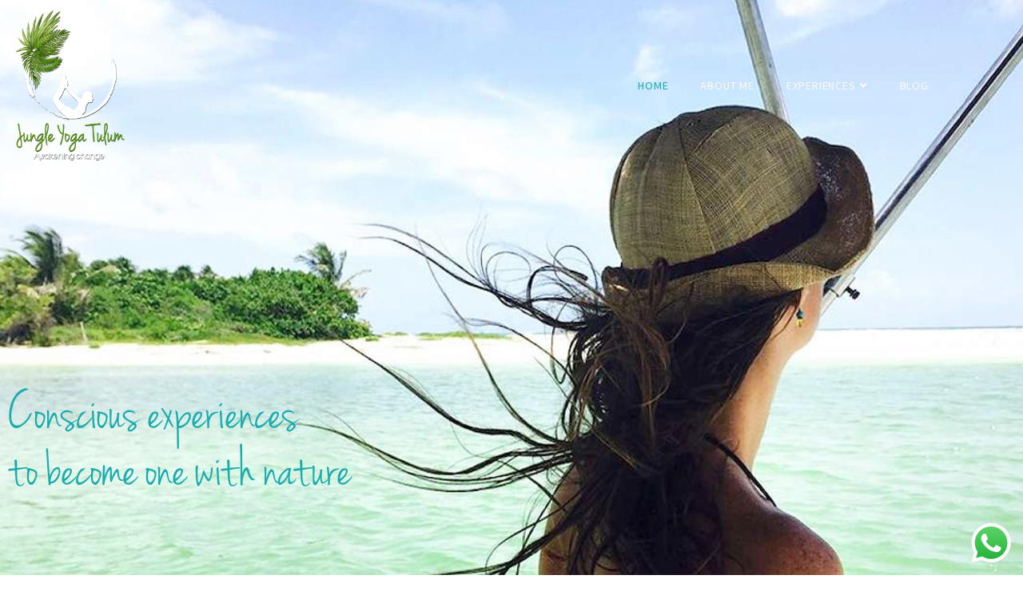

--- FILE ---
content_type: text/html; charset=UTF-8
request_url: https://jungleyogatulum.com/
body_size: 286260
content:
<!doctype html>
<html lang="en-US">
<head>
	<meta charset="UTF-8">
	<meta name="viewport" content="width=device-width, initial-scale=1">
	<link rel="profile" href="https://gmpg.org/xfn/11">
	<meta name='robots' content='index, follow, max-image-preview:large, max-snippet:-1, max-video-preview:-1' />

	<!-- This site is optimized with the Yoast SEO plugin v26.7 - https://yoast.com/wordpress/plugins/seo/ -->
	<title>Home - Jungle Yoga Tulum</title>
	<meta name="description" content="Take your Yoga Practice out of the Studio and Into the Wild! Book your Jungle Yoga Experience and connect with nature, in a unique setting." />
	<link rel="canonical" href="https://jungleyogatulum.com/" />
	<meta property="og:locale" content="en_US" />
	<meta property="og:type" content="website" />
	<meta property="og:title" content="Jungle Yoga Tulum" />
	<meta property="og:description" content="Take your Yoga Practice out of the Studio and Into the Wild! Book your Jungle Yoga Experience and connect with nature, in a unique setting." />
	<meta property="og:url" content="https://jungleyogatulum.com/" />
	<meta property="og:site_name" content="Jungle Yoga Tulum" />
	<meta property="article:modified_time" content="2024-01-24T03:30:56+00:00" />
	<meta property="og:image" content="https://jungleyogatulum.com/wp-content/uploads/2024/01/Jungle-yoga-tulum-verde-01-1.png" />
	<meta property="og:image:width" content="960" />
	<meta property="og:image:height" content="1228" />
	<meta property="og:image:type" content="image/png" />
	<meta name="twitter:card" content="summary_large_image" />
	<meta name="twitter:title" content="Jungle Yoga Tulum" />
	<meta name="twitter:description" content="Take your Yoga Practice out of the Studio and Into the Wild! Book your Jungle Yoga Experience and connect with nature, in a unique setting." />
	<meta name="twitter:image" content="https://jungleyogatulum.com/wp-content/uploads/2021/06/logoheader.png" />
	<script type="application/ld+json" class="yoast-schema-graph">{"@context":"https://schema.org","@graph":[{"@type":"WebPage","@id":"https://jungleyogatulum.com/","url":"https://jungleyogatulum.com/","name":"Home - Jungle Yoga Tulum","isPartOf":{"@id":"https://jungleyogatulum.com/#website"},"primaryImageOfPage":{"@id":"https://jungleyogatulum.com/#primaryimage"},"image":{"@id":"https://jungleyogatulum.com/#primaryimage"},"thumbnailUrl":"https://jungleyogatulum.com/wp-content/uploads/2021/06/logoheader.png","datePublished":"2021-07-02T03:42:39+00:00","dateModified":"2024-01-24T03:30:56+00:00","description":"Take your Yoga Practice out of the Studio and Into the Wild! Book your Jungle Yoga Experience and connect with nature, in a unique setting.","breadcrumb":{"@id":"https://jungleyogatulum.com/#breadcrumb"},"inLanguage":"en-US","potentialAction":[{"@type":"ReadAction","target":["https://jungleyogatulum.com/"]}]},{"@type":"ImageObject","inLanguage":"en-US","@id":"https://jungleyogatulum.com/#primaryimage","url":"https://jungleyogatulum.com/wp-content/uploads/2021/06/logoheader.png","contentUrl":"https://jungleyogatulum.com/wp-content/uploads/2021/06/logoheader.png","width":900,"height":900},{"@type":"BreadcrumbList","@id":"https://jungleyogatulum.com/#breadcrumb","itemListElement":[{"@type":"ListItem","position":1,"name":"Home"}]},{"@type":"WebSite","@id":"https://jungleyogatulum.com/#website","url":"https://jungleyogatulum.com/","name":"Jungle Yoga Tulum","description":"Take your your yoga practice out of the studio and into the wild","potentialAction":[{"@type":"SearchAction","target":{"@type":"EntryPoint","urlTemplate":"https://jungleyogatulum.com/?s={search_term_string}"},"query-input":{"@type":"PropertyValueSpecification","valueRequired":true,"valueName":"search_term_string"}}],"inLanguage":"en-US"}]}</script>
	<!-- / Yoast SEO plugin. -->


<link rel="alternate" type="application/rss+xml" title="Jungle Yoga Tulum &raquo; Feed" href="https://jungleyogatulum.com/feed/" />
<link rel="alternate" type="application/rss+xml" title="Jungle Yoga Tulum &raquo; Comments Feed" href="https://jungleyogatulum.com/comments/feed/" />
<link rel="alternate" type="application/rss+xml" title="Jungle Yoga Tulum &raquo; Home Comments Feed" href="https://jungleyogatulum.com/home/feed/" />
<link rel="alternate" title="oEmbed (JSON)" type="application/json+oembed" href="https://jungleyogatulum.com/wp-json/oembed/1.0/embed?url=https%3A%2F%2Fjungleyogatulum.com%2F" />
<link rel="alternate" title="oEmbed (XML)" type="text/xml+oembed" href="https://jungleyogatulum.com/wp-json/oembed/1.0/embed?url=https%3A%2F%2Fjungleyogatulum.com%2F&#038;format=xml" />
<style id='wp-img-auto-sizes-contain-inline-css'>
img:is([sizes=auto i],[sizes^="auto," i]){contain-intrinsic-size:3000px 1500px}
/*# sourceURL=wp-img-auto-sizes-contain-inline-css */
</style>
<link rel='stylesheet' id='ht_ctc_main_css-css' href='https://jungleyogatulum.com/wp-content/plugins/click-to-chat-for-whatsapp/new/inc/assets/css/main.css?ver=4.35' media='all' />
<link rel='stylesheet' id='sbi_styles-css' href='https://jungleyogatulum.com/wp-content/plugins/instagram-feed/css/sbi-styles.min.css?ver=6.10.0' media='all' />
<link rel='stylesheet' id='hfe-widgets-style-css' href='https://jungleyogatulum.com/wp-content/plugins/header-footer-elementor/inc/widgets-css/frontend.css?ver=2.8.1' media='all' />
<link rel='stylesheet' id='jkit-elements-main-css' href='https://jungleyogatulum.com/wp-content/plugins/jeg-elementor-kit/assets/css/elements/main.css?ver=3.0.2' media='all' />
<style id='wp-emoji-styles-inline-css'>

	img.wp-smiley, img.emoji {
		display: inline !important;
		border: none !important;
		box-shadow: none !important;
		height: 1em !important;
		width: 1em !important;
		margin: 0 0.07em !important;
		vertical-align: -0.1em !important;
		background: none !important;
		padding: 0 !important;
	}
/*# sourceURL=wp-emoji-styles-inline-css */
</style>
<style id='global-styles-inline-css'>
:root{--wp--preset--aspect-ratio--square: 1;--wp--preset--aspect-ratio--4-3: 4/3;--wp--preset--aspect-ratio--3-4: 3/4;--wp--preset--aspect-ratio--3-2: 3/2;--wp--preset--aspect-ratio--2-3: 2/3;--wp--preset--aspect-ratio--16-9: 16/9;--wp--preset--aspect-ratio--9-16: 9/16;--wp--preset--color--black: #000000;--wp--preset--color--cyan-bluish-gray: #abb8c3;--wp--preset--color--white: #ffffff;--wp--preset--color--pale-pink: #f78da7;--wp--preset--color--vivid-red: #cf2e2e;--wp--preset--color--luminous-vivid-orange: #ff6900;--wp--preset--color--luminous-vivid-amber: #fcb900;--wp--preset--color--light-green-cyan: #7bdcb5;--wp--preset--color--vivid-green-cyan: #00d084;--wp--preset--color--pale-cyan-blue: #8ed1fc;--wp--preset--color--vivid-cyan-blue: #0693e3;--wp--preset--color--vivid-purple: #9b51e0;--wp--preset--gradient--vivid-cyan-blue-to-vivid-purple: linear-gradient(135deg,rgb(6,147,227) 0%,rgb(155,81,224) 100%);--wp--preset--gradient--light-green-cyan-to-vivid-green-cyan: linear-gradient(135deg,rgb(122,220,180) 0%,rgb(0,208,130) 100%);--wp--preset--gradient--luminous-vivid-amber-to-luminous-vivid-orange: linear-gradient(135deg,rgb(252,185,0) 0%,rgb(255,105,0) 100%);--wp--preset--gradient--luminous-vivid-orange-to-vivid-red: linear-gradient(135deg,rgb(255,105,0) 0%,rgb(207,46,46) 100%);--wp--preset--gradient--very-light-gray-to-cyan-bluish-gray: linear-gradient(135deg,rgb(238,238,238) 0%,rgb(169,184,195) 100%);--wp--preset--gradient--cool-to-warm-spectrum: linear-gradient(135deg,rgb(74,234,220) 0%,rgb(151,120,209) 20%,rgb(207,42,186) 40%,rgb(238,44,130) 60%,rgb(251,105,98) 80%,rgb(254,248,76) 100%);--wp--preset--gradient--blush-light-purple: linear-gradient(135deg,rgb(255,206,236) 0%,rgb(152,150,240) 100%);--wp--preset--gradient--blush-bordeaux: linear-gradient(135deg,rgb(254,205,165) 0%,rgb(254,45,45) 50%,rgb(107,0,62) 100%);--wp--preset--gradient--luminous-dusk: linear-gradient(135deg,rgb(255,203,112) 0%,rgb(199,81,192) 50%,rgb(65,88,208) 100%);--wp--preset--gradient--pale-ocean: linear-gradient(135deg,rgb(255,245,203) 0%,rgb(182,227,212) 50%,rgb(51,167,181) 100%);--wp--preset--gradient--electric-grass: linear-gradient(135deg,rgb(202,248,128) 0%,rgb(113,206,126) 100%);--wp--preset--gradient--midnight: linear-gradient(135deg,rgb(2,3,129) 0%,rgb(40,116,252) 100%);--wp--preset--font-size--small: 13px;--wp--preset--font-size--medium: 20px;--wp--preset--font-size--large: 36px;--wp--preset--font-size--x-large: 42px;--wp--preset--spacing--20: 0.44rem;--wp--preset--spacing--30: 0.67rem;--wp--preset--spacing--40: 1rem;--wp--preset--spacing--50: 1.5rem;--wp--preset--spacing--60: 2.25rem;--wp--preset--spacing--70: 3.38rem;--wp--preset--spacing--80: 5.06rem;--wp--preset--shadow--natural: 6px 6px 9px rgba(0, 0, 0, 0.2);--wp--preset--shadow--deep: 12px 12px 50px rgba(0, 0, 0, 0.4);--wp--preset--shadow--sharp: 6px 6px 0px rgba(0, 0, 0, 0.2);--wp--preset--shadow--outlined: 6px 6px 0px -3px rgb(255, 255, 255), 6px 6px rgb(0, 0, 0);--wp--preset--shadow--crisp: 6px 6px 0px rgb(0, 0, 0);}:root { --wp--style--global--content-size: 800px;--wp--style--global--wide-size: 1200px; }:where(body) { margin: 0; }.wp-site-blocks > .alignleft { float: left; margin-right: 2em; }.wp-site-blocks > .alignright { float: right; margin-left: 2em; }.wp-site-blocks > .aligncenter { justify-content: center; margin-left: auto; margin-right: auto; }:where(.wp-site-blocks) > * { margin-block-start: 24px; margin-block-end: 0; }:where(.wp-site-blocks) > :first-child { margin-block-start: 0; }:where(.wp-site-blocks) > :last-child { margin-block-end: 0; }:root { --wp--style--block-gap: 24px; }:root :where(.is-layout-flow) > :first-child{margin-block-start: 0;}:root :where(.is-layout-flow) > :last-child{margin-block-end: 0;}:root :where(.is-layout-flow) > *{margin-block-start: 24px;margin-block-end: 0;}:root :where(.is-layout-constrained) > :first-child{margin-block-start: 0;}:root :where(.is-layout-constrained) > :last-child{margin-block-end: 0;}:root :where(.is-layout-constrained) > *{margin-block-start: 24px;margin-block-end: 0;}:root :where(.is-layout-flex){gap: 24px;}:root :where(.is-layout-grid){gap: 24px;}.is-layout-flow > .alignleft{float: left;margin-inline-start: 0;margin-inline-end: 2em;}.is-layout-flow > .alignright{float: right;margin-inline-start: 2em;margin-inline-end: 0;}.is-layout-flow > .aligncenter{margin-left: auto !important;margin-right: auto !important;}.is-layout-constrained > .alignleft{float: left;margin-inline-start: 0;margin-inline-end: 2em;}.is-layout-constrained > .alignright{float: right;margin-inline-start: 2em;margin-inline-end: 0;}.is-layout-constrained > .aligncenter{margin-left: auto !important;margin-right: auto !important;}.is-layout-constrained > :where(:not(.alignleft):not(.alignright):not(.alignfull)){max-width: var(--wp--style--global--content-size);margin-left: auto !important;margin-right: auto !important;}.is-layout-constrained > .alignwide{max-width: var(--wp--style--global--wide-size);}body .is-layout-flex{display: flex;}.is-layout-flex{flex-wrap: wrap;align-items: center;}.is-layout-flex > :is(*, div){margin: 0;}body .is-layout-grid{display: grid;}.is-layout-grid > :is(*, div){margin: 0;}body{padding-top: 0px;padding-right: 0px;padding-bottom: 0px;padding-left: 0px;}a:where(:not(.wp-element-button)){text-decoration: underline;}:root :where(.wp-element-button, .wp-block-button__link){background-color: #32373c;border-width: 0;color: #fff;font-family: inherit;font-size: inherit;font-style: inherit;font-weight: inherit;letter-spacing: inherit;line-height: inherit;padding-top: calc(0.667em + 2px);padding-right: calc(1.333em + 2px);padding-bottom: calc(0.667em + 2px);padding-left: calc(1.333em + 2px);text-decoration: none;text-transform: inherit;}.has-black-color{color: var(--wp--preset--color--black) !important;}.has-cyan-bluish-gray-color{color: var(--wp--preset--color--cyan-bluish-gray) !important;}.has-white-color{color: var(--wp--preset--color--white) !important;}.has-pale-pink-color{color: var(--wp--preset--color--pale-pink) !important;}.has-vivid-red-color{color: var(--wp--preset--color--vivid-red) !important;}.has-luminous-vivid-orange-color{color: var(--wp--preset--color--luminous-vivid-orange) !important;}.has-luminous-vivid-amber-color{color: var(--wp--preset--color--luminous-vivid-amber) !important;}.has-light-green-cyan-color{color: var(--wp--preset--color--light-green-cyan) !important;}.has-vivid-green-cyan-color{color: var(--wp--preset--color--vivid-green-cyan) !important;}.has-pale-cyan-blue-color{color: var(--wp--preset--color--pale-cyan-blue) !important;}.has-vivid-cyan-blue-color{color: var(--wp--preset--color--vivid-cyan-blue) !important;}.has-vivid-purple-color{color: var(--wp--preset--color--vivid-purple) !important;}.has-black-background-color{background-color: var(--wp--preset--color--black) !important;}.has-cyan-bluish-gray-background-color{background-color: var(--wp--preset--color--cyan-bluish-gray) !important;}.has-white-background-color{background-color: var(--wp--preset--color--white) !important;}.has-pale-pink-background-color{background-color: var(--wp--preset--color--pale-pink) !important;}.has-vivid-red-background-color{background-color: var(--wp--preset--color--vivid-red) !important;}.has-luminous-vivid-orange-background-color{background-color: var(--wp--preset--color--luminous-vivid-orange) !important;}.has-luminous-vivid-amber-background-color{background-color: var(--wp--preset--color--luminous-vivid-amber) !important;}.has-light-green-cyan-background-color{background-color: var(--wp--preset--color--light-green-cyan) !important;}.has-vivid-green-cyan-background-color{background-color: var(--wp--preset--color--vivid-green-cyan) !important;}.has-pale-cyan-blue-background-color{background-color: var(--wp--preset--color--pale-cyan-blue) !important;}.has-vivid-cyan-blue-background-color{background-color: var(--wp--preset--color--vivid-cyan-blue) !important;}.has-vivid-purple-background-color{background-color: var(--wp--preset--color--vivid-purple) !important;}.has-black-border-color{border-color: var(--wp--preset--color--black) !important;}.has-cyan-bluish-gray-border-color{border-color: var(--wp--preset--color--cyan-bluish-gray) !important;}.has-white-border-color{border-color: var(--wp--preset--color--white) !important;}.has-pale-pink-border-color{border-color: var(--wp--preset--color--pale-pink) !important;}.has-vivid-red-border-color{border-color: var(--wp--preset--color--vivid-red) !important;}.has-luminous-vivid-orange-border-color{border-color: var(--wp--preset--color--luminous-vivid-orange) !important;}.has-luminous-vivid-amber-border-color{border-color: var(--wp--preset--color--luminous-vivid-amber) !important;}.has-light-green-cyan-border-color{border-color: var(--wp--preset--color--light-green-cyan) !important;}.has-vivid-green-cyan-border-color{border-color: var(--wp--preset--color--vivid-green-cyan) !important;}.has-pale-cyan-blue-border-color{border-color: var(--wp--preset--color--pale-cyan-blue) !important;}.has-vivid-cyan-blue-border-color{border-color: var(--wp--preset--color--vivid-cyan-blue) !important;}.has-vivid-purple-border-color{border-color: var(--wp--preset--color--vivid-purple) !important;}.has-vivid-cyan-blue-to-vivid-purple-gradient-background{background: var(--wp--preset--gradient--vivid-cyan-blue-to-vivid-purple) !important;}.has-light-green-cyan-to-vivid-green-cyan-gradient-background{background: var(--wp--preset--gradient--light-green-cyan-to-vivid-green-cyan) !important;}.has-luminous-vivid-amber-to-luminous-vivid-orange-gradient-background{background: var(--wp--preset--gradient--luminous-vivid-amber-to-luminous-vivid-orange) !important;}.has-luminous-vivid-orange-to-vivid-red-gradient-background{background: var(--wp--preset--gradient--luminous-vivid-orange-to-vivid-red) !important;}.has-very-light-gray-to-cyan-bluish-gray-gradient-background{background: var(--wp--preset--gradient--very-light-gray-to-cyan-bluish-gray) !important;}.has-cool-to-warm-spectrum-gradient-background{background: var(--wp--preset--gradient--cool-to-warm-spectrum) !important;}.has-blush-light-purple-gradient-background{background: var(--wp--preset--gradient--blush-light-purple) !important;}.has-blush-bordeaux-gradient-background{background: var(--wp--preset--gradient--blush-bordeaux) !important;}.has-luminous-dusk-gradient-background{background: var(--wp--preset--gradient--luminous-dusk) !important;}.has-pale-ocean-gradient-background{background: var(--wp--preset--gradient--pale-ocean) !important;}.has-electric-grass-gradient-background{background: var(--wp--preset--gradient--electric-grass) !important;}.has-midnight-gradient-background{background: var(--wp--preset--gradient--midnight) !important;}.has-small-font-size{font-size: var(--wp--preset--font-size--small) !important;}.has-medium-font-size{font-size: var(--wp--preset--font-size--medium) !important;}.has-large-font-size{font-size: var(--wp--preset--font-size--large) !important;}.has-x-large-font-size{font-size: var(--wp--preset--font-size--x-large) !important;}
:root :where(.wp-block-pullquote){font-size: 1.5em;line-height: 1.6;}
/*# sourceURL=global-styles-inline-css */
</style>
<link rel='stylesheet' id='scroll-top-css-css' href='https://jungleyogatulum.com/wp-content/plugins/scroll-top/assets/css/scroll-top.css?ver=1.5.5' media='all' />
<link rel='stylesheet' id='rplg-css-css' href='https://jungleyogatulum.com/wp-content/plugins/business-reviews-bundle/assets/css/rplg.css?ver=1.7.3' media='all' />
<link rel='stylesheet' id='swiper-css-css' href='https://jungleyogatulum.com/wp-content/plugins/business-reviews-bundle/assets/css/swiper.min.css?ver=1.7.3' media='all' />
<link rel='stylesheet' id='hfe-style-css' href='https://jungleyogatulum.com/wp-content/plugins/header-footer-elementor/assets/css/header-footer-elementor.css?ver=2.8.1' media='all' />
<link rel='stylesheet' id='elementor-icons-css' href='https://jungleyogatulum.com/wp-content/plugins/elementor/assets/lib/eicons/css/elementor-icons.min.css?ver=5.45.0' media='all' />
<link rel='stylesheet' id='elementor-frontend-css' href='https://jungleyogatulum.com/wp-content/plugins/elementor/assets/css/frontend.min.css?ver=3.34.1' media='all' />
<link rel='stylesheet' id='elementor-post-2528-css' href='https://jungleyogatulum.com/wp-content/uploads/elementor/css/post-2528.css?ver=1768345412' media='all' />
<link rel='stylesheet' id='sbistyles-css' href='https://jungleyogatulum.com/wp-content/plugins/instagram-feed/css/sbi-styles.min.css?ver=6.10.0' media='all' />
<link rel='stylesheet' id='e-animation-fadeInDown-css' href='https://jungleyogatulum.com/wp-content/plugins/elementor/assets/lib/animations/styles/fadeInDown.min.css?ver=3.34.1' media='all' />
<link rel='stylesheet' id='widget-heading-css' href='https://jungleyogatulum.com/wp-content/plugins/elementor/assets/css/widget-heading.min.css?ver=3.34.1' media='all' />
<link rel='stylesheet' id='e-shapes-css' href='https://jungleyogatulum.com/wp-content/plugins/elementor/assets/css/conditionals/shapes.min.css?ver=3.34.1' media='all' />
<link rel='stylesheet' id='e-animation-fadeIn-css' href='https://jungleyogatulum.com/wp-content/plugins/elementor/assets/lib/animations/styles/fadeIn.min.css?ver=3.34.1' media='all' />
<link rel='stylesheet' id='widget-image-css' href='https://jungleyogatulum.com/wp-content/plugins/elementor/assets/css/widget-image.min.css?ver=3.34.1' media='all' />
<link rel='stylesheet' id='swiper-css' href='https://jungleyogatulum.com/wp-content/plugins/elementor/assets/lib/swiper/v8/css/swiper.min.css?ver=8.4.5' media='all' />
<link rel='stylesheet' id='e-swiper-css' href='https://jungleyogatulum.com/wp-content/plugins/elementor/assets/css/conditionals/e-swiper.min.css?ver=3.34.1' media='all' />
<link rel='stylesheet' id='elementor-post-976-css' href='https://jungleyogatulum.com/wp-content/uploads/elementor/css/post-976.css?ver=1768345413' media='all' />
<link rel='stylesheet' id='hello-elementor-css' href='https://jungleyogatulum.com/wp-content/themes/hello-elementor/assets/css/reset.css?ver=3.4.5' media='all' />
<link rel='stylesheet' id='hello-elementor-theme-style-css' href='https://jungleyogatulum.com/wp-content/themes/hello-elementor/assets/css/theme.css?ver=3.4.5' media='all' />
<link rel='stylesheet' id='hello-elementor-header-footer-css' href='https://jungleyogatulum.com/wp-content/themes/hello-elementor/assets/css/header-footer.css?ver=3.4.5' media='all' />
<link rel='stylesheet' id='widget-nav-menu-css' href='https://jungleyogatulum.com/wp-content/plugins/elementor-pro/assets/css/widget-nav-menu.min.css?ver=3.31.2' media='all' />
<link rel='stylesheet' id='elementor-post-1089-css' href='https://jungleyogatulum.com/wp-content/uploads/elementor/css/post-1089.css?ver=1768345413' media='all' />
<link rel='stylesheet' id='elementor-post-2239-css' href='https://jungleyogatulum.com/wp-content/uploads/elementor/css/post-2239.css?ver=1768345413' media='all' />
<link rel='stylesheet' id='hfe-elementor-icons-css' href='https://jungleyogatulum.com/wp-content/plugins/elementor/assets/lib/eicons/css/elementor-icons.min.css?ver=5.34.0' media='all' />
<link rel='stylesheet' id='hfe-icons-list-css' href='https://jungleyogatulum.com/wp-content/plugins/elementor/assets/css/widget-icon-list.min.css?ver=3.24.3' media='all' />
<link rel='stylesheet' id='hfe-social-icons-css' href='https://jungleyogatulum.com/wp-content/plugins/elementor/assets/css/widget-social-icons.min.css?ver=3.24.0' media='all' />
<link rel='stylesheet' id='hfe-social-share-icons-brands-css' href='https://jungleyogatulum.com/wp-content/plugins/elementor/assets/lib/font-awesome/css/brands.css?ver=5.15.3' media='all' />
<link rel='stylesheet' id='hfe-social-share-icons-fontawesome-css' href='https://jungleyogatulum.com/wp-content/plugins/elementor/assets/lib/font-awesome/css/fontawesome.css?ver=5.15.3' media='all' />
<link rel='stylesheet' id='hfe-nav-menu-icons-css' href='https://jungleyogatulum.com/wp-content/plugins/elementor/assets/lib/font-awesome/css/solid.css?ver=5.15.3' media='all' />
<link rel='stylesheet' id='hfe-widget-blockquote-css' href='https://jungleyogatulum.com/wp-content/plugins/elementor-pro/assets/css/widget-blockquote.min.css?ver=3.25.0' media='all' />
<link rel='stylesheet' id='hfe-mega-menu-css' href='https://jungleyogatulum.com/wp-content/plugins/elementor-pro/assets/css/widget-mega-menu.min.css?ver=3.26.2' media='all' />
<link rel='stylesheet' id='hfe-nav-menu-widget-css' href='https://jungleyogatulum.com/wp-content/plugins/elementor-pro/assets/css/widget-nav-menu.min.css?ver=3.26.0' media='all' />
<link rel='stylesheet' id='ekit-widget-styles-css' href='https://jungleyogatulum.com/wp-content/plugins/elementskit-lite/widgets/init/assets/css/widget-styles.css?ver=3.7.8' media='all' />
<link rel='stylesheet' id='ekit-responsive-css' href='https://jungleyogatulum.com/wp-content/plugins/elementskit-lite/widgets/init/assets/css/responsive.css?ver=3.7.8' media='all' />
<link rel='stylesheet' id='eael-general-css' href='https://jungleyogatulum.com/wp-content/plugins/essential-addons-for-elementor-lite/assets/front-end/css/view/general.min.css?ver=6.5.7' media='all' />
<link rel='stylesheet' id='elementor-gf-local-sourcesanspro-css' href='https://jungleyogatulum.com/wp-content/uploads/elementor/google-fonts/css/sourcesanspro.css?ver=1742223036' media='all' />
<link rel='stylesheet' id='elementor-gf-local-poppins-css' href='https://jungleyogatulum.com/wp-content/uploads/elementor/google-fonts/css/poppins.css?ver=1742223037' media='all' />
<link rel='stylesheet' id='elementor-gf-local-sourceserifpro-css' href='https://jungleyogatulum.com/wp-content/uploads/elementor/google-fonts/css/sourceserifpro.css?ver=1742223039' media='all' />
<link rel='stylesheet' id='elementor-icons-jkiticon-css' href='https://jungleyogatulum.com/wp-content/plugins/jeg-elementor-kit/assets/fonts/jkiticon/jkiticon.css?ver=3.0.2' media='all' />
<link rel='stylesheet' id='elementor-icons-shared-0-css' href='https://jungleyogatulum.com/wp-content/plugins/elementor/assets/lib/font-awesome/css/fontawesome.min.css?ver=5.15.3' media='all' />
<link rel='stylesheet' id='elementor-icons-fa-solid-css' href='https://jungleyogatulum.com/wp-content/plugins/elementor/assets/lib/font-awesome/css/solid.min.css?ver=5.15.3' media='all' />
<script src="https://jungleyogatulum.com/wp-includes/js/jquery/jquery.min.js?ver=3.7.1" id="jquery-core-js"></script>
<script src="https://jungleyogatulum.com/wp-includes/js/jquery/jquery-migrate.min.js?ver=3.4.1" id="jquery-migrate-js"></script>
<script id="jquery-js-after">
!function($){"use strict";$(document).ready(function(){$(this).scrollTop()>100&&$(".hfe-scroll-to-top-wrap").removeClass("hfe-scroll-to-top-hide"),$(window).scroll(function(){$(this).scrollTop()<100?$(".hfe-scroll-to-top-wrap").fadeOut(300):$(".hfe-scroll-to-top-wrap").fadeIn(300)}),$(".hfe-scroll-to-top-wrap").on("click",function(){$("html, body").animate({scrollTop:0},300);return!1})})}(jQuery);
!function($){'use strict';$(document).ready(function(){var bar=$('.hfe-reading-progress-bar');if(!bar.length)return;$(window).on('scroll',function(){var s=$(window).scrollTop(),d=$(document).height()-$(window).height(),p=d? s/d*100:0;bar.css('width',p+'%')});});}(jQuery);
//# sourceURL=jquery-js-after
</script>
<script defer="defer" src="https://jungleyogatulum.com/wp-content/plugins/business-reviews-bundle/assets/js/wpac-time.js?ver=1.7.3" id="brb-wpac-time-js-js"></script>
<script defer="defer" src="https://jungleyogatulum.com/wp-content/plugins/business-reviews-bundle/assets/js/blazy.min.js?ver=1.7.3" id="blazy-js-js"></script>
<script defer="defer" src="https://jungleyogatulum.com/wp-content/plugins/business-reviews-bundle/assets/js/swiper.min.js?ver=1.7.3" id="swiper-js-js"></script>
<script defer="defer" src="https://jungleyogatulum.com/wp-content/plugins/business-reviews-bundle/assets/js/rplg.js?ver=1.7.3" id="rplg-js-js"></script>
<link rel="https://api.w.org/" href="https://jungleyogatulum.com/wp-json/" /><link rel="alternate" title="JSON" type="application/json" href="https://jungleyogatulum.com/wp-json/wp/v2/pages/976" /><link rel="EditURI" type="application/rsd+xml" title="RSD" href="https://jungleyogatulum.com/xmlrpc.php?rsd" />
<meta name="generator" content="WordPress 6.9" />
<link rel='shortlink' href='https://jungleyogatulum.com/' />
<!-- Scroll To Top -->
<style id="scrolltop-custom-style">
		#scrollUp {border-radius:3px;opacity:0.7;bottom:20px;left:20px;background:#8c8c8c;;}
		#scrollUp:hover{opacity:1;}
        .top-icon{stroke:#ffffff;}
        @media (max-width: 567px) { #scrollUp { display: none !important; } };
		
		</style>
<!-- End Scroll Top - https://wordpress.org/plugins/scroll-top/ -->
<meta name="generator" content="Elementor 3.34.1; features: additional_custom_breakpoints; settings: css_print_method-external, google_font-enabled, font_display-auto">
			<style>
				.e-con.e-parent:nth-of-type(n+4):not(.e-lazyloaded):not(.e-no-lazyload),
				.e-con.e-parent:nth-of-type(n+4):not(.e-lazyloaded):not(.e-no-lazyload) * {
					background-image: none !important;
				}
				@media screen and (max-height: 1024px) {
					.e-con.e-parent:nth-of-type(n+3):not(.e-lazyloaded):not(.e-no-lazyload),
					.e-con.e-parent:nth-of-type(n+3):not(.e-lazyloaded):not(.e-no-lazyload) * {
						background-image: none !important;
					}
				}
				@media screen and (max-height: 640px) {
					.e-con.e-parent:nth-of-type(n+2):not(.e-lazyloaded):not(.e-no-lazyload),
					.e-con.e-parent:nth-of-type(n+2):not(.e-lazyloaded):not(.e-no-lazyload) * {
						background-image: none !important;
					}
				}
			</style>
			<link rel="icon" href="https://jungleyogatulum.com/wp-content/uploads/2021/03/logoicon-150x150.png" sizes="32x32" />
<link rel="icon" href="https://jungleyogatulum.com/wp-content/uploads/2021/03/logoicon-300x300.png" sizes="192x192" />
<link rel="apple-touch-icon" href="https://jungleyogatulum.com/wp-content/uploads/2021/03/logoicon-300x300.png" />
<meta name="msapplication-TileImage" content="https://jungleyogatulum.com/wp-content/uploads/2021/03/logoicon-300x300.png" />
</head>
<body class="home wp-singular page-template page-template-elementor_header_footer page page-id-976 wp-embed-responsive wp-theme-hello-elementor ehf-template-hello-elementor ehf-stylesheet-hello-elementor jkit-color-scheme hello-elementor-default elementor-default elementor-template-full-width elementor-kit-2528 elementor-page elementor-page-976">


<a class="skip-link screen-reader-text" href="#content">Skip to content</a>

		<header data-elementor-type="header" data-elementor-id="1089" class="elementor elementor-1089 elementor-location-header" data-elementor-post-type="elementor_library">
					<section class="elementor-section elementor-top-section elementor-element elementor-element-ba60d86 elementor-section-content-middle elementor-section-height-min-height elementor-section-boxed elementor-section-height-default elementor-section-items-middle" data-id="ba60d86" data-element_type="section" data-settings="{&quot;background_background&quot;:&quot;classic&quot;}">
						<div class="elementor-container elementor-column-gap-no">
					<div class="elementor-column elementor-col-50 elementor-top-column elementor-element elementor-element-18c30d30" data-id="18c30d30" data-element_type="column">
			<div class="elementor-widget-wrap elementor-element-populated">
						<div class="elementor-element elementor-element-6fdaee9c elementor-widget elementor-widget-image" data-id="6fdaee9c" data-element_type="widget" data-widget_type="image.default">
				<div class="elementor-widget-container">
																<a href="https://www.jungleyogatulum.com">
							<img fetchpriority="high" width="528" height="645" src="https://jungleyogatulum.com/wp-content/uploads/2021/07/logo_jungleYoga_OK_2020-1.png" class="attachment-full size-full wp-image-868" alt="" decoding="async" srcset="https://jungleyogatulum.com/wp-content/uploads/2021/07/logo_jungleYoga_OK_2020-1.png 528w, https://jungleyogatulum.com/wp-content/uploads/2021/07/logo_jungleYoga_OK_2020-1-246x300.png 246w" sizes="(max-width: 528px) 100vw, 528px" />								</a>
															</div>
				</div>
					</div>
		</div>
				<div class="elementor-column elementor-col-50 elementor-top-column elementor-element elementor-element-66194d3b" data-id="66194d3b" data-element_type="column">
			<div class="elementor-widget-wrap elementor-element-populated">
						<div class="elementor-element elementor-element-23ffe783 elementor-widget elementor-widget-jkit_nav_menu" data-id="23ffe783" data-element_type="widget" data-settings="{&quot;st_menu_item_text_normal_bg_background_background&quot;:&quot;classic&quot;}" data-widget_type="jkit_nav_menu.default">
				<div class="elementor-widget-container">
					<div  class="jeg-elementor-kit jkit-nav-menu break-point-tablet submenu-click-icon jeg_module_976__696bffb586800"  data-item-indicator="&lt;i aria-hidden=&quot;true&quot; class=&quot;fas fa-angle-down&quot;&gt;&lt;/i&gt;"><button aria-label="open-menu" class="jkit-hamburger-menu"><i aria-hidden="true" class="jki jki-menu-button-of-three-horizontal-lines-light"></i></button>
        <div class="jkit-menu-wrapper"><div class="jkit-menu-container"><ul id="menu-primary" class="jkit-menu jkit-menu-direction-flex jkit-submenu-position-top"><li id="menu-item-1874" class="menu-item menu-item-type-post_type menu-item-object-page menu-item-home current-menu-item page_item page-item-976 current_page_item menu-item-1874"><a href="https://jungleyogatulum.com/" aria-current="page">Home</a></li>
<li id="menu-item-1875" class="menu-item menu-item-type-post_type menu-item-object-page menu-item-1875"><a href="https://jungleyogatulum.com/about-me/">About Me</a></li>
<li id="menu-item-1883" class="menu-item menu-item-type-custom menu-item-object-custom menu-item-has-children menu-item-1883"><a href="https://www.jungleyogatulum.com">Experiences</a>
<ul class="sub-menu">
	<li id="menu-item-1882" class="menu-item menu-item-type-post_type menu-item-object-page menu-item-1882"><a href="https://jungleyogatulum.com/underworld/">Underworld</a></li>
	<li id="menu-item-1879" class="menu-item menu-item-type-post_type menu-item-object-page menu-item-1879"><a href="https://jungleyogatulum.com/into-the-wild/">Into the Wild</a></li>
	<li id="menu-item-1878" class="menu-item menu-item-type-post_type menu-item-object-page menu-item-1878"><a href="https://jungleyogatulum.com/float-into-paradise/">Float into Paradise</a></li>
</ul>
</li>
<li id="menu-item-6347" class="menu-item menu-item-type-post_type menu-item-object-page menu-item-6347"><a href="https://jungleyogatulum.com/blog/">Blog</a></li>
</ul></div>
            <div class="jkit-nav-identity-panel">
                <div class="jkit-nav-site-title"><a href="https://jungleyogatulum.com" class="jkit-nav-logo" aria-label="Home Link"><img width="528" height="645" src="https://jungleyogatulum.com/wp-content/uploads/2021/07/logo_jungleYoga_OK_2020-1.png" class="attachment-full size-full" alt="" decoding="async" srcset="https://jungleyogatulum.com/wp-content/uploads/2021/07/logo_jungleYoga_OK_2020-1.png 528w, https://jungleyogatulum.com/wp-content/uploads/2021/07/logo_jungleYoga_OK_2020-1-246x300.png 246w" sizes="(max-width: 528px) 100vw, 528px" /></a></div>
                <button aria-label="close-menu" class="jkit-close-menu"><i aria-hidden="true" class="fas fa-times"></i></button>
            </div>
        </div>
        <div class="jkit-overlay"></div></div>				</div>
				</div>
					</div>
		</div>
					</div>
		</section>
				</header>
				<div data-elementor-type="wp-page" data-elementor-id="976" class="elementor elementor-976" data-elementor-post-type="page">
						<section class="elementor-section elementor-top-section elementor-element elementor-element-6e9cb539 elementor-section-height-min-height elementor-section-items-top elementor-section-content-top elementor-section-boxed elementor-section-height-default" data-id="6e9cb539" data-element_type="section" data-settings="{&quot;background_background&quot;:&quot;classic&quot;,&quot;shape_divider_bottom&quot;:&quot;wave-brush&quot;}">
							<div class="elementor-background-overlay"></div>
						<div class="elementor-shape elementor-shape-bottom" aria-hidden="true" data-negative="false">
			<svg xmlns="http://www.w3.org/2000/svg" viewBox="0 0 283.5 27.8" preserveAspectRatio="none">
	<path class="elementor-shape-fill" d="M283.5,9.7c0,0-7.3,4.3-14,4.6c-6.8,0.3-12.6,0-20.9-1.5c-11.3-2-33.1-10.1-44.7-5.7	s-12.1,4.6-18,7.4c-6.6,3.2-20,9.6-36.6,9.3C131.6,23.5,99.5,7.2,86.3,8c-1.4,0.1-6.6,0.8-10.5,2c-3.8,1.2-9.4,3.8-17,4.7	c-3.2,0.4-8.3,1.1-14.2,0.9c-1.5-0.1-6.3-0.4-12-1.6c-5.7-1.2-11-3.1-15.8-3.7C6.5,9.2,0,10.8,0,10.8V0h283.5V9.7z M260.8,11.3	c-0.7-1-2-0.4-4.3-0.4c-2.3,0-6.1-1.2-5.8-1.1c0.3,0.1,3.1,1.5,6,1.9C259.7,12.2,261.4,12.3,260.8,11.3z M242.4,8.6	c0,0-2.4-0.2-5.6-0.9c-3.2-0.8-10.3-2.8-15.1-3.5c-8.2-1.1-15.8,0-15.1,0.1c0.8,0.1,9.6-0.6,17.6,1.1c3.3,0.7,9.3,2.2,12.4,2.7	C239.9,8.7,242.4,8.6,242.4,8.6z M185.2,8.5c1.7-0.7-13.3,4.7-18.5,6.1c-2.1,0.6-6.2,1.6-10,2c-3.9,0.4-8.9,0.4-8.8,0.5	c0,0.2,5.8,0.8,11.2,0c5.4-0.8,5.2-1.1,7.6-1.6C170.5,14.7,183.5,9.2,185.2,8.5z M199.1,6.9c0.2,0-0.8-0.4-4.8,1.1	c-4,1.5-6.7,3.5-6.9,3.7c-0.2,0.1,3.5-1.8,6.6-3C197,7.5,199,6.9,199.1,6.9z M283,6c-0.1,0.1-1.9,1.1-4.8,2.5s-6.9,2.8-6.7,2.7	c0.2,0,3.5-0.6,7.4-2.5C282.8,6.8,283.1,5.9,283,6z M31.3,11.6c0.1-0.2-1.9-0.2-4.5-1.2s-5.4-1.6-7.8-2C15,7.6,7.3,8.5,7.7,8.6	C8,8.7,15.9,8.3,20.2,9.3c2.2,0.5,2.4,0.5,5.7,1.6S31.2,11.9,31.3,11.6z M73,9.2c0.4-0.1,3.5-1.6,8.4-2.6c4.9-1.1,8.9-0.5,8.9-0.8	c0-0.3-1-0.9-6.2-0.3S72.6,9.3,73,9.2z M71.6,6.7C71.8,6.8,75,5.4,77.3,5c2.3-0.3,1.9-0.5,1.9-0.6c0-0.1-1.1-0.2-2.7,0.2	C74.8,5.1,71.4,6.6,71.6,6.7z M93.6,4.4c0.1,0.2,3.5,0.8,5.6,1.8c2.1,1,1.8,0.6,1.9,0.5c0.1-0.1-0.8-0.8-2.4-1.3	C97.1,4.8,93.5,4.2,93.6,4.4z M65.4,11.1c-0.1,0.3,0.3,0.5,1.9-0.2s2.6-1.3,2.2-1.2s-0.9,0.4-2.5,0.8C65.3,10.9,65.5,10.8,65.4,11.1	z M34.5,12.4c-0.2,0,2.1,0.8,3.3,0.9c1.2,0.1,2,0.1,2-0.2c0-0.3-0.1-0.5-1.6-0.4C36.6,12.8,34.7,12.4,34.5,12.4z M152.2,21.1	c-0.1,0.1-2.4-0.3-7.5-0.3c-5,0-13.6-2.4-17.2-3.5c-3.6-1.1,10,3.9,16.5,4.1C150.5,21.6,152.3,21,152.2,21.1z"/>
	<path class="elementor-shape-fill" d="M269.6,18c-0.1-0.1-4.6,0.3-7.2,0c-7.3-0.7-17-3.2-16.6-2.9c0.4,0.3,13.7,3.1,17,3.3	C267.7,18.8,269.7,18,269.6,18z"/>
	<path class="elementor-shape-fill" d="M227.4,9.8c-0.2-0.1-4.5-1-9.5-1.2c-5-0.2-12.7,0.6-12.3,0.5c0.3-0.1,5.9-1.8,13.3-1.2	S227.6,9.9,227.4,9.8z"/>
	<path class="elementor-shape-fill" d="M204.5,13.4c-0.1-0.1,2-1,3.2-1.1c1.2-0.1,2,0,2,0.3c0,0.3-0.1,0.5-1.6,0.4	C206.4,12.9,204.6,13.5,204.5,13.4z"/>
	<path class="elementor-shape-fill" d="M201,10.6c0-0.1-4.4,1.2-6.3,2.2c-1.9,0.9-6.2,3.1-6.1,3.1c0.1,0.1,4.2-1.6,6.3-2.6	S201,10.7,201,10.6z"/>
	<path class="elementor-shape-fill" d="M154.5,26.7c-0.1-0.1-4.6,0.3-7.2,0c-7.3-0.7-17-3.2-16.6-2.9c0.4,0.3,13.7,3.1,17,3.3	C152.6,27.5,154.6,26.8,154.5,26.7z"/>
	<path class="elementor-shape-fill" d="M41.9,19.3c0,0,1.2-0.3,2.9-0.1c1.7,0.2,5.8,0.9,8.2,0.7c4.2-0.4,7.4-2.7,7-2.6	c-0.4,0-4.3,2.2-8.6,1.9c-1.8-0.1-5.1-0.5-6.7-0.4S41.9,19.3,41.9,19.3z"/>
	<path class="elementor-shape-fill" d="M75.5,12.6c0.2,0.1,2-0.8,4.3-1.1c2.3-0.2,2.1-0.3,2.1-0.5c0-0.1-1.8-0.4-3.4,0	C76.9,11.5,75.3,12.5,75.5,12.6z"/>
	<path class="elementor-shape-fill" d="M15.6,13.2c0-0.1,4.3,0,6.7,0.5c2.4,0.5,5,1.9,5,2c0,0.1-2.7-0.8-5.1-1.4	C19.9,13.7,15.7,13.3,15.6,13.2z"/>
</svg>		</div>
					<div class="elementor-container elementor-column-gap-default">
					<div class="elementor-column elementor-col-100 elementor-top-column elementor-element elementor-element-7c3e95de" data-id="7c3e95de" data-element_type="column">
			<div class="elementor-widget-wrap elementor-element-populated">
						<div class="elementor-element elementor-element-f4dc2fa elementor-invisible elementor-widget elementor-widget-heading" data-id="f4dc2fa" data-element_type="widget" data-settings="{&quot;_animation&quot;:&quot;fadeInDown&quot;}" data-widget_type="heading.default">
				<div class="elementor-widget-container">
					<h1 class="elementor-heading-title elementor-size-default">Conscious experiences <br>to become one with nature</h1>				</div>
				</div>
					</div>
		</div>
					</div>
		</section>
				<section class="elementor-section elementor-top-section elementor-element elementor-element-c4d3e16 elementor-section-boxed elementor-section-height-default elementor-section-height-default" data-id="c4d3e16" data-element_type="section">
						<div class="elementor-container elementor-column-gap-default">
					<div class="elementor-column elementor-col-100 elementor-top-column elementor-element elementor-element-538f85d" data-id="538f85d" data-element_type="column">
			<div class="elementor-widget-wrap elementor-element-populated">
						<div class="elementor-element elementor-element-4174a48 elementor-align-center elementor-widget elementor-widget-button" data-id="4174a48" data-element_type="widget" data-widget_type="button.default">
				<div class="elementor-widget-container">
									<div class="elementor-button-wrapper">
					<a class="elementor-button elementor-button-link elementor-size-sm" href="https://jungleyogatulum.com/inicio/">
						<span class="elementor-button-content-wrapper">
						<span class="elementor-button-icon">
				<i aria-hidden="true" class="jki jki-language-solid"></i>			</span>
									<span class="elementor-button-text">Versión Español</span>
					</span>
					</a>
				</div>
								</div>
				</div>
				<div class="elementor-element elementor-element-9c5bc4e elementor-invisible elementor-widget elementor-widget-heading" data-id="9c5bc4e" data-element_type="widget" data-settings="{&quot;_animation&quot;:&quot;fadeIn&quot;}" data-widget_type="heading.default">
				<div class="elementor-widget-container">
					<h2 class="elementor-heading-title elementor-size-default">Take your Yoga Practice Out<br>of the Studio and into the Wild</h2>				</div>
				</div>
				<div class="elementor-element elementor-element-423ffad elementor-widget elementor-widget-text-editor" data-id="423ffad" data-element_type="widget" data-widget_type="text-editor.default">
				<div class="elementor-widget-container">
									<p>Join me on a day trip going off the beaten track to practice yoga or meditation in nature , connecting deeper with both our spirituality and our consciousness.</p><p>These private experiences are a great way to admire the natural beauty of the Riviera Maya and enjoy first-hand some of its authentic local customs.</p>								</div>
				</div>
					</div>
		</div>
					</div>
		</section>
				<section class="elementor-section elementor-top-section elementor-element elementor-element-a99c1e0 elementor-section-boxed elementor-section-height-default elementor-section-height-default" data-id="a99c1e0" data-element_type="section">
						<div class="elementor-container elementor-column-gap-default">
					<div class="elementor-column elementor-col-100 elementor-top-column elementor-element elementor-element-d90066d" data-id="d90066d" data-element_type="column">
			<div class="elementor-widget-wrap elementor-element-populated">
						<div class="elementor-element elementor-element-378e688 elementor-invisible elementor-widget elementor-widget-heading" data-id="378e688" data-element_type="widget" data-settings="{&quot;_animation&quot;:&quot;fadeIn&quot;}" data-widget_type="heading.default">
				<div class="elementor-widget-container">
					<h2 class="elementor-heading-title elementor-size-default">Discover unlimited nature with me through<br>
Unique Life Changing Experiences</h2>				</div>
				</div>
					</div>
		</div>
					</div>
		</section>
				<section class="elementor-section elementor-top-section elementor-element elementor-element-0e19634 elementor-section-boxed elementor-section-height-default elementor-section-height-default" data-id="0e19634" data-element_type="section">
						<div class="elementor-container elementor-column-gap-default">
					<div class="elementor-column elementor-col-33 elementor-top-column elementor-element elementor-element-b140762" data-id="b140762" data-element_type="column" data-settings="{&quot;background_background&quot;:&quot;classic&quot;}">
			<div class="elementor-widget-wrap elementor-element-populated">
						<div class="elementor-element elementor-element-cbc060f elementor-invisible elementor-widget elementor-widget-heading" data-id="cbc060f" data-element_type="widget" data-settings="{&quot;_animation&quot;:&quot;fadeIn&quot;}" data-widget_type="heading.default">
				<div class="elementor-widget-container">
					<h1 class="elementor-heading-title elementor-size-default"><a href="https://jungleyogatulum.com/underworld/">Underworld</a></h1>				</div>
				</div>
				<div class="elementor-element elementor-element-ec4b06f elementor-invisible elementor-widget elementor-widget-image" data-id="ec4b06f" data-element_type="widget" data-settings="{&quot;_animation&quot;:&quot;fadeIn&quot;}" data-widget_type="image.default">
				<div class="elementor-widget-container">
																<a href="https://jungleyogatulum.com/underworld/">
							<img decoding="async" width="800" height="800" src="https://jungleyogatulum.com/wp-content/uploads/2023/11/1-1024x1024.png" class="attachment-large size-large wp-image-6508" alt="" srcset="https://jungleyogatulum.com/wp-content/uploads/2023/11/1-1024x1024.png 1024w, https://jungleyogatulum.com/wp-content/uploads/2023/11/1-300x300.png 300w, https://jungleyogatulum.com/wp-content/uploads/2023/11/1-150x150.png 150w, https://jungleyogatulum.com/wp-content/uploads/2023/11/1-768x768.png 768w, https://jungleyogatulum.com/wp-content/uploads/2023/11/1.png 1080w" sizes="(max-width: 800px) 100vw, 800px" />								</a>
															</div>
				</div>
				<div class="elementor-element elementor-element-b36dba7 elementor-invisible elementor-widget elementor-widget-heading" data-id="b36dba7" data-element_type="widget" data-settings="{&quot;_animation&quot;:&quot;fadeIn&quot;}" data-widget_type="heading.default">
				<div class="elementor-widget-container">
					<h2 class="elementor-heading-title elementor-size-default"><a href="https://jungleyogatulum.com/underworld/">A Journey to your Inner Self</a></h2>				</div>
				</div>
				<div class="elementor-element elementor-element-4e7dd6c elementor-widget elementor-widget-text-editor" data-id="4e7dd6c" data-element_type="widget" data-widget_type="text-editor.default">
				<div class="elementor-widget-container">
									<p>Cenotes (sink holes) for the Mayas are the gate to the underworld, to the unconscious. Practice Yoga or Meditation in this sacred paradise and experience the magic of the healing crystal clear water caves.</p>								</div>
				</div>
				<div class="elementor-element elementor-element-8de2189 elementor-align-center elementor-widget elementor-widget-button" data-id="8de2189" data-element_type="widget" data-widget_type="button.default">
				<div class="elementor-widget-container">
									<div class="elementor-button-wrapper">
					<a class="elementor-button elementor-button-link elementor-size-sm" href="https://jungleyogatulum.com/underworld/">
						<span class="elementor-button-content-wrapper">
									<span class="elementor-button-text">View Experience</span>
					</span>
					</a>
				</div>
								</div>
				</div>
					</div>
		</div>
				<div class="elementor-column elementor-col-33 elementor-top-column elementor-element elementor-element-969d9ba" data-id="969d9ba" data-element_type="column">
			<div class="elementor-widget-wrap elementor-element-populated">
						<div class="elementor-element elementor-element-c2de5a3 elementor-invisible elementor-widget elementor-widget-heading" data-id="c2de5a3" data-element_type="widget" data-settings="{&quot;_animation&quot;:&quot;fadeIn&quot;}" data-widget_type="heading.default">
				<div class="elementor-widget-container">
					<h1 class="elementor-heading-title elementor-size-default"><a href="https://jungleyogatulum.com/into-the-wild/">Into the wild </a></h1>				</div>
				</div>
				<div class="elementor-element elementor-element-dc24373 elementor-invisible elementor-widget elementor-widget-image" data-id="dc24373" data-element_type="widget" data-settings="{&quot;_animation&quot;:&quot;fadeIn&quot;}" data-widget_type="image.default">
				<div class="elementor-widget-container">
																<a href="https://jungleyogatulum.com/into-the-wild/">
							<img loading="lazy" decoding="async" width="800" height="800" src="https://jungleyogatulum.com/wp-content/uploads/2023/11/3-1024x1024.png" class="attachment-large size-large wp-image-6510" alt="" srcset="https://jungleyogatulum.com/wp-content/uploads/2023/11/3-1024x1024.png 1024w, https://jungleyogatulum.com/wp-content/uploads/2023/11/3-300x300.png 300w, https://jungleyogatulum.com/wp-content/uploads/2023/11/3-150x150.png 150w, https://jungleyogatulum.com/wp-content/uploads/2023/11/3-768x768.png 768w, https://jungleyogatulum.com/wp-content/uploads/2023/11/3.png 1080w" sizes="(max-width: 800px) 100vw, 800px" />								</a>
															</div>
				</div>
				<div class="elementor-element elementor-element-246b142 elementor-invisible elementor-widget elementor-widget-heading" data-id="246b142" data-element_type="widget" data-settings="{&quot;_animation&quot;:&quot;fadeIn&quot;}" data-widget_type="heading.default">
				<div class="elementor-widget-container">
					<h2 class="elementor-heading-title elementor-size-default"><a href="https://jungleyogatulum.com/into-the-wild/">A Mayan Day to go Within</a></h2>				</div>
				</div>
				<div class="elementor-element elementor-element-e3f925c elementor-widget elementor-widget-text-editor" data-id="e3f925c" data-element_type="widget" data-widget_type="text-editor.default">
				<div class="elementor-widget-container">
									<p>Disconnect from your regular life swimming in the sacred waters of an incredible cenote and supporting a Mayan Community that will share with us the way they live.</p><p>After swimming we will head to the community deep into the jungle where we will have a delicious traditional lunch prepared specially for us with ingredients from their own harvest. We will have a meditation in their beautiful place to take the chance to really disconnect and go within.</p>								</div>
				</div>
				<div class="elementor-element elementor-element-590d426 elementor-align-center elementor-widget elementor-widget-button" data-id="590d426" data-element_type="widget" data-widget_type="button.default">
				<div class="elementor-widget-container">
									<div class="elementor-button-wrapper">
					<a class="elementor-button elementor-button-link elementor-size-sm" href="https://jungleyogatulum.com/into-the-wild/">
						<span class="elementor-button-content-wrapper">
									<span class="elementor-button-text">View Experience</span>
					</span>
					</a>
				</div>
								</div>
				</div>
					</div>
		</div>
				<div class="elementor-column elementor-col-33 elementor-top-column elementor-element elementor-element-d45776c" data-id="d45776c" data-element_type="column">
			<div class="elementor-widget-wrap elementor-element-populated">
						<div class="elementor-element elementor-element-843069f elementor-invisible elementor-widget elementor-widget-heading" data-id="843069f" data-element_type="widget" data-settings="{&quot;_animation&quot;:&quot;fadeIn&quot;}" data-widget_type="heading.default">
				<div class="elementor-widget-container">
					<h1 class="elementor-heading-title elementor-size-default"><a href="https://jungleyogatulum.com/float-into-paradise/">Float into paradise</a></h1>				</div>
				</div>
				<div class="elementor-element elementor-element-fbce80b elementor-invisible elementor-widget elementor-widget-image" data-id="fbce80b" data-element_type="widget" data-settings="{&quot;_animation&quot;:&quot;fadeIn&quot;}" data-widget_type="image.default">
				<div class="elementor-widget-container">
															<img loading="lazy" decoding="async" width="800" height="800" src="https://jungleyogatulum.com/wp-content/uploads/2023/11/2-1024x1024.png" class="attachment-large size-large wp-image-6509" alt="" srcset="https://jungleyogatulum.com/wp-content/uploads/2023/11/2-1024x1024.png 1024w, https://jungleyogatulum.com/wp-content/uploads/2023/11/2-300x300.png 300w, https://jungleyogatulum.com/wp-content/uploads/2023/11/2-150x150.png 150w, https://jungleyogatulum.com/wp-content/uploads/2023/11/2-768x768.png 768w, https://jungleyogatulum.com/wp-content/uploads/2023/11/2.png 1080w" sizes="(max-width: 800px) 100vw, 800px" />															</div>
				</div>
				<div class="elementor-element elementor-element-53fb956 elementor-invisible elementor-widget elementor-widget-heading" data-id="53fb956" data-element_type="widget" data-settings="{&quot;_animation&quot;:&quot;fadeIn&quot;}" data-widget_type="heading.default">
				<div class="elementor-widget-container">
					<h2 class="elementor-heading-title elementor-size-default"><a href="https://jungleyogatulum.com/float-into-paradise/">A SUP   Yoga Experience</a></h2>				</div>
				</div>
				<div class="elementor-element elementor-element-303fdc2 elementor-widget elementor-widget-text-editor" data-id="303fdc2" data-element_type="widget" data-widget_type="text-editor.default">
				<div class="elementor-widget-container">
									<p>Experience a piece of heaven on earth practicing Yoga in special Yoga Boards and have the best Savasana ever floating on turquoise waters and in the wild! Explore a private lagoon by PaddleBoard and take a ride to the secrets of this less explored lands.</p>								</div>
				</div>
				<div class="elementor-element elementor-element-6f175bd elementor-align-center elementor-widget elementor-widget-button" data-id="6f175bd" data-element_type="widget" data-widget_type="button.default">
				<div class="elementor-widget-container">
									<div class="elementor-button-wrapper">
					<a class="elementor-button elementor-button-link elementor-size-sm" href="https://jungleyogatulum.com/float-into-paradise/">
						<span class="elementor-button-content-wrapper">
									<span class="elementor-button-text">View Experience</span>
					</span>
					</a>
				</div>
								</div>
				</div>
					</div>
		</div>
					</div>
		</section>
				<section class="elementor-section elementor-top-section elementor-element elementor-element-bebd054 elementor-section-boxed elementor-section-height-default elementor-section-height-default" data-id="bebd054" data-element_type="section" data-settings="{&quot;background_background&quot;:&quot;classic&quot;,&quot;shape_divider_top&quot;:&quot;pyramids&quot;,&quot;shape_divider_bottom&quot;:&quot;waves&quot;}">
					<div class="elementor-shape elementor-shape-top" aria-hidden="true" data-negative="false">
			<svg xmlns="http://www.w3.org/2000/svg" viewBox="0 0 1000 100" preserveAspectRatio="none">
	<path class="elementor-shape-fill" d="M761.9,44.1L643.1,27.2L333.8,98L0,3.8V0l1000,0v3.9"/>
</svg>		</div>
				<div class="elementor-shape elementor-shape-bottom" aria-hidden="true" data-negative="false">
			<svg xmlns="http://www.w3.org/2000/svg" viewBox="0 0 1000 100" preserveAspectRatio="none">
	<path class="elementor-shape-fill" d="M421.9,6.5c22.6-2.5,51.5,0.4,75.5,5.3c23.6,4.9,70.9,23.5,100.5,35.7c75.8,32.2,133.7,44.5,192.6,49.7
	c23.6,2.1,48.7,3.5,103.4-2.5c54.7-6,106.2-25.6,106.2-25.6V0H0v30.3c0,0,72,32.6,158.4,30.5c39.2-0.7,92.8-6.7,134-22.4
	c21.2-8.1,52.2-18.2,79.7-24.2C399.3,7.9,411.6,7.5,421.9,6.5z"/>
</svg>		</div>
					<div class="elementor-container elementor-column-gap-default">
					<div class="elementor-column elementor-col-100 elementor-top-column elementor-element elementor-element-723c59f" data-id="723c59f" data-element_type="column">
			<div class="elementor-widget-wrap elementor-element-populated">
						<section class="elementor-section elementor-inner-section elementor-element elementor-element-f4b5c87 elementor-section-boxed elementor-section-height-default elementor-section-height-default" data-id="f4b5c87" data-element_type="section">
						<div class="elementor-container elementor-column-gap-default">
					<div class="elementor-column elementor-col-100 elementor-inner-column elementor-element elementor-element-b8bc907" data-id="b8bc907" data-element_type="column">
			<div class="elementor-widget-wrap elementor-element-populated">
						<div class="elementor-element elementor-element-812fd59 elementor-invisible elementor-widget elementor-widget-heading" data-id="812fd59" data-element_type="widget" data-settings="{&quot;_animation&quot;:&quot;fadeIn&quot;}" data-widget_type="heading.default">
				<div class="elementor-widget-container">
					<h2 class="elementor-heading-title elementor-size-default">Nuestros Clientes</h2>				</div>
				</div>
					</div>
		</div>
					</div>
		</section>
				<div class="elementor-element elementor-element-8630497 elementor-widget elementor-widget-shortcode" data-id="8630497" data-element_type="widget" data-widget_type="shortcode.default">
				<div class="elementor-widget-container">
							<div class="elementor-shortcode">        <div class="rplg" style="" data-id="5654"><div class="rplg-slider"><div class="rplgsw-container"><div class="rplgsw-wrapper"><div class="rplgsw-slide"><div class="rplg-slider-review"><div class="rplg-box"><div class="rplg-box-content" ><div class="rplg-stars" data-info="5,google,#777"></div><span class="rplg-review-text">Jorge led us through a fantastic private vinyasa class for my sisters bachelorette!  He catered the class to all levels in our group and made it a relaxing and enjoyable experience for everyone. Cris was also very helpful and answered all my questions in advance of booking!</span><span class="rplg-review-badge" data-provider="google"></span></div></div><div class="rplg-row"><div class="rplg-row-left"><img loading="lazy" decoding="async" src="https://jungleyogatulum.com/wp-content/plugins/business-reviews-bundle/assets/img/google_avatar.png" data-src="https://lh3.googleusercontent.com/a-/ALV-UjU2nRu9A2XJWR4rvypcldtoPAp49w7q2vaehk0pj8wtZGihmwM=s120-c-rp-mo-s56-br100" class="rplg-review-avatar rplg-blazy" alt="Amanda Turcotte" width="56" height="56" title="Amanda Turcotte" onerror="if(this.src!='https://jungleyogatulum.com/wp-content/plugins/business-reviews-bundle/assets/img/google_avatar.png')this.src='https://jungleyogatulum.com/wp-content/plugins/business-reviews-bundle/assets/img/google_avatar.png';" ></div><div class="rplg-row-right"><div class="rplg-review-name rplg-trim" title="Amanda Turcotte">Amanda Turcotte</div><div class="rplg-review-time rplg-trim" data-time="1742785905">03:11 24 Mar 25</div></div></div></div></div><div class="rplgsw-slide"><div class="rplg-slider-review"><div class="rplg-box"><div class="rplg-box-content" ><div class="rplg-stars" data-info="5,google,#777"></div><span class="rplg-review-text">Thank you for offering such  a magical experience! Joined the yoga/cenote experience and I can’t stop thinking of  how amazing everything was. Amazing guide (Gorge), amazing group and the loveliest of afternoons. Dare I say with slightly misted eyes… an experience that I shall never forget. My fellow adventurers were not experienced at yoga but they did great and enjoyed the experience. We even saw some monkeys swinging around throughout our practice and as we were leaving!The private cenote swim was humbling and life changing. I felt invited within nature and words can describes how as a group we all felt.These guys really care and it cannot go unnoticed.I felt  cared about and included in this experience.</span><span class="rplg-review-badge" data-provider="google"></span></div></div><div class="rplg-row"><div class="rplg-row-left"><img loading="lazy" decoding="async" src="https://jungleyogatulum.com/wp-content/plugins/business-reviews-bundle/assets/img/google_avatar.png" data-src="https://lh3.googleusercontent.com/a/ACg8ocLGsBdH9eVwBNpTljV0jlwirZIqMjzEppttm8LkkRgkuDzwzg=s120-c-rp-mo-s56-br100" class="rplg-review-avatar rplg-blazy" alt="Juliette Carpenter" width="56" height="56" title="Juliette Carpenter" onerror="if(this.src!='https://jungleyogatulum.com/wp-content/plugins/business-reviews-bundle/assets/img/google_avatar.png')this.src='https://jungleyogatulum.com/wp-content/plugins/business-reviews-bundle/assets/img/google_avatar.png';" ></div><div class="rplg-row-right"><div class="rplg-review-name rplg-trim" title="Juliette Carpenter">Juliette Carpenter</div><div class="rplg-review-time rplg-trim" data-time="1740010455">00:14 20 Feb 25</div></div></div></div></div><div class="rplgsw-slide"><div class="rplg-slider-review"><div class="rplg-box"><div class="rplg-box-content" ><div class="rplg-stars" data-info="5,google,#777"></div><span class="rplg-review-text">From the moment I contacted Cris regarding a reservation she was so responsive and helpful! We had a wonderful family experience with our guide and yoga instructor, Jorge. He took my husband and 4 daughters (ages 21-16) through an incredible, spiritual immersion of yoga and nature. It was by far the favorite activity we participated in during our time in Tulum and exceeded our expectations. I have been practicing yoga for 25+ years, while the girls had very little experience & he lead us through a practice perfect for all! I have been to other cenotes before, but this experience was far superior- we were the only people in it, it was truly magical. I highly recommend the yoga/cenote experience and Jorge! He was fabulous!</span><span class="rplg-review-badge" data-provider="google"></span></div></div><div class="rplg-row"><div class="rplg-row-left"><img loading="lazy" decoding="async" src="https://jungleyogatulum.com/wp-content/plugins/business-reviews-bundle/assets/img/google_avatar.png" data-src="https://lh3.googleusercontent.com/a/ACg8ocIYJ4uWnvmHp9Mway56RE0z7Rv-tPLDIj-CaKU4X87G67Ovjw=s120-c-rp-mo-s56-br100" class="rplg-review-avatar rplg-blazy" alt="ann harrington" width="56" height="56" title="ann harrington" onerror="if(this.src!='https://jungleyogatulum.com/wp-content/plugins/business-reviews-bundle/assets/img/google_avatar.png')this.src='https://jungleyogatulum.com/wp-content/plugins/business-reviews-bundle/assets/img/google_avatar.png';" ></div><div class="rplg-row-right"><div class="rplg-review-name rplg-trim" title="ann harrington">ann harrington</div><div class="rplg-review-time rplg-trim" data-time="1736025779">21:22 04 Jan 25</div></div></div></div></div><div class="rplgsw-slide"><div class="rplg-slider-review"><div class="rplg-box"><div class="rplg-box-content" ><div class="rplg-stars" data-info="5,google,#777"></div><span class="rplg-review-text">Amazing experience! Jorge, our guide, was very kind and knowledgeable. It was great sharing such a unique yoga experience & honoring our natural world in such a special way. I would love to come back next time I am in Tulum.</span><span class="rplg-review-badge" data-provider="google"></span></div></div><div class="rplg-row"><div class="rplg-row-left"><img loading="lazy" decoding="async" src="https://jungleyogatulum.com/wp-content/plugins/business-reviews-bundle/assets/img/google_avatar.png" data-src="https://lh3.googleusercontent.com/a-/ALV-UjWsKpHYrbw8OHFAMfm1OsoHkAsiDACMcfCIOeYlZgRAwXh6_duV=s120-c-rp-mo-s56-ba3-br100" class="rplg-review-avatar rplg-blazy" alt="Michelle Markey" width="56" height="56" title="Michelle Markey" onerror="if(this.src!='https://jungleyogatulum.com/wp-content/plugins/business-reviews-bundle/assets/img/google_avatar.png')this.src='https://jungleyogatulum.com/wp-content/plugins/business-reviews-bundle/assets/img/google_avatar.png';" ></div><div class="rplg-row-right"><div class="rplg-review-name rplg-trim" title="Michelle Markey">Michelle Markey</div><div class="rplg-review-time rplg-trim" data-time="1735259098">00:24 27 Dec 24</div></div></div></div></div><div class="rplgsw-slide"><div class="rplg-slider-review"><div class="rplg-box"><div class="rplg-box-content" ><div class="rplg-stars" data-info="5,google,#777"></div><span class="rplg-review-text">Jungle Yoga is an unforgettable experience and definitely would do again next time I go to Tulum. Jorge was an amazing instructor and the area we went to was beautiful.</span><span class="rplg-review-badge" data-provider="google"></span></div></div><div class="rplg-row"><div class="rplg-row-left"><img loading="lazy" decoding="async" src="https://jungleyogatulum.com/wp-content/plugins/business-reviews-bundle/assets/img/google_avatar.png" data-src="https://lh3.googleusercontent.com/a/ACg8ocKtZb3ISZ4YMRj49DwhMvFu-LFaxGLyipQNKkWVYbdEYv7NjA=s120-c-rp-mo-s56-br100" class="rplg-review-avatar rplg-blazy" alt="Lauren Dempsey" width="56" height="56" title="Lauren Dempsey" onerror="if(this.src!='https://jungleyogatulum.com/wp-content/plugins/business-reviews-bundle/assets/img/google_avatar.png')this.src='https://jungleyogatulum.com/wp-content/plugins/business-reviews-bundle/assets/img/google_avatar.png';" ></div><div class="rplg-row-right"><div class="rplg-review-name rplg-trim" title="Lauren Dempsey">Lauren Dempsey</div><div class="rplg-review-time rplg-trim" data-time="1730036961">13:49 27 Oct 24</div></div></div></div></div><div class="rplgsw-slide"><div class="rplg-slider-review"><div class="rplg-box"><div class="rplg-box-content" ><div class="rplg-stars" data-info="5,google,#777"></div><span class="rplg-review-text">Was great to see the Mayan village and see how they live. Food was amazing. Nice unique experience.</span><span class="rplg-review-badge" data-provider="google"></span></div></div><div class="rplg-row"><div class="rplg-row-left"><img loading="lazy" decoding="async" src="https://jungleyogatulum.com/wp-content/plugins/business-reviews-bundle/assets/img/google_avatar.png" data-src="https://lh3.googleusercontent.com/a/ACg8ocJAWMAGo33hZS9S5huQGfkttoeDCI5q9wkXBS8wwQZyCMMLZA=s120-c-rp-mo-s56-br100" class="rplg-review-avatar rplg-blazy" alt="Harry Ratcliff" width="56" height="56" title="Harry Ratcliff" onerror="if(this.src!='https://jungleyogatulum.com/wp-content/plugins/business-reviews-bundle/assets/img/google_avatar.png')this.src='https://jungleyogatulum.com/wp-content/plugins/business-reviews-bundle/assets/img/google_avatar.png';" ></div><div class="rplg-row-right"><div class="rplg-review-name rplg-trim" title="Harry Ratcliff">Harry Ratcliff</div><div class="rplg-review-time rplg-trim" data-time="1714553953">08:59 01 May 24</div></div></div></div></div><div class="rplgsw-slide"><div class="rplg-slider-review"><div class="rplg-box"><div class="rplg-box-content" ><div class="rplg-stars" data-info="5,google,#777"></div><span class="rplg-review-text">Great experience! Cristina took us to an amazing place and it was the perfect spot for a great connection with nature. We enjoyed a great yoga class and then had a cenote for ourselves. I absolutely recommend this experience!</span><span class="rplg-review-badge" data-provider="google"></span></div></div><div class="rplg-row"><div class="rplg-row-left"><img loading="lazy" decoding="async" src="https://jungleyogatulum.com/wp-content/plugins/business-reviews-bundle/assets/img/google_avatar.png" data-src="https://lh3.googleusercontent.com/a/ACg8ocKw66BT6N5sZBWWunXGgdj1F5JJAzRGSwC3Hwhxba8mOi9NkA=s120-c-rp-mo-s56-ba3-br100" class="rplg-review-avatar rplg-blazy" alt="Allan J" width="56" height="56" title="Allan J" onerror="if(this.src!='https://jungleyogatulum.com/wp-content/plugins/business-reviews-bundle/assets/img/google_avatar.png')this.src='https://jungleyogatulum.com/wp-content/plugins/business-reviews-bundle/assets/img/google_avatar.png';" ></div><div class="rplg-row-right"><div class="rplg-review-name rplg-trim" title="Allan J">Allan J</div><div class="rplg-review-time rplg-trim" data-time="1709487692">17:41 03 Mar 24</div></div></div></div></div><div class="rplgsw-slide"><div class="rplg-slider-review"><div class="rplg-box"><div class="rplg-box-content" ><div class="rplg-stars" data-info="5,google,#777"></div><span class="rplg-review-text">I did the ‘Underworld’ experience and it was great!We were a group of five and we had the opportunity to live the experience in a jungle location with a cenote. The owners opened the doors just for us, it was very quiet and it helped to live this experience at the best.The activity started with the yoga session in the jungle (we were very lucky because we also saw monkeys during the session!) and after that we went swimming in the cenote, that it was in a cave (lights and shoes were provided). Really authentic experience!!Cris is a wonderful person who truly loves nature, she explained us a lot of interesting things about traditions and the place, she was also very helpful when I asked her suggestions about other activities to do during my stay in Tulum.I really recommend it to everyone that wants to live a spiritual, relaxing and authentic moment in contact with nature.</span><span class="rplg-review-badge" data-provider="google"></span></div></div><div class="rplg-row"><div class="rplg-row-left"><img loading="lazy" decoding="async" src="https://jungleyogatulum.com/wp-content/plugins/business-reviews-bundle/assets/img/google_avatar.png" data-src="https://lh3.googleusercontent.com/a-/ALV-UjXz5ALuL4Jp2hFHqzVpbkOdcgqCIWomdlkQ3ODBTOgM99sfwf4y=s120-c-rp-mo-s56-br100" class="rplg-review-avatar rplg-blazy" alt="Francesca" width="56" height="56" title="Francesca" onerror="if(this.src!='https://jungleyogatulum.com/wp-content/plugins/business-reviews-bundle/assets/img/google_avatar.png')this.src='https://jungleyogatulum.com/wp-content/plugins/business-reviews-bundle/assets/img/google_avatar.png';" ></div><div class="rplg-row-right"><div class="rplg-review-name rplg-trim" title="Francesca">Francesca</div><div class="rplg-review-time rplg-trim" data-time="1708115926">20:38 16 Feb 24</div></div></div></div></div><div class="rplgsw-slide"><div class="rplg-slider-review"><div class="rplg-box"><div class="rplg-box-content" ><div class="rplg-stars" data-info="5,google,#777"></div><span class="rplg-review-text">This was an awesome experience. It was super private & Cristina was an amazing teacher who personalized the class to what we wanted and showed us an amazing cenote with a lot of local knowledge and explanation. Thank you!!!</span><span class="rplg-review-badge" data-provider="google"></span></div></div><div class="rplg-row"><div class="rplg-row-left"><img loading="lazy" decoding="async" src="https://jungleyogatulum.com/wp-content/plugins/business-reviews-bundle/assets/img/google_avatar.png" data-src="https://lh3.googleusercontent.com/a/ACg8ocLtX8_xAVhOtFHtMdL8LkB9agERNEwn4BCRdFgWXfsNy_7uFg=s120-c-rp-mo-s56-br100" class="rplg-review-avatar rplg-blazy" alt="Paige O'Brien" width="56" height="56" title="Paige O'Brien" onerror="if(this.src!='https://jungleyogatulum.com/wp-content/plugins/business-reviews-bundle/assets/img/google_avatar.png')this.src='https://jungleyogatulum.com/wp-content/plugins/business-reviews-bundle/assets/img/google_avatar.png';" ></div><div class="rplg-row-right"><div class="rplg-review-name rplg-trim" title="Paige O'Brien">Paige O'Brien</div><div class="rplg-review-time rplg-trim" data-time="1707869729">00:15 14 Feb 24</div></div></div></div></div><div class="rplgsw-slide"><div class="rplg-slider-review"><div class="rplg-box"><div class="rplg-box-content" ><div class="rplg-stars" data-info="5,google,#777"></div><span class="rplg-review-text">What a great experience for us. 4 couples with some new yogis and some more experienced. The cenote swim was amazing and Christina is a perfect instructor and guide for our experience. Best of all was that it was a beautiful property and we had it all to ourselves.</span><span class="rplg-review-badge" data-provider="google"></span></div></div><div class="rplg-row"><div class="rplg-row-left"><img loading="lazy" decoding="async" src="https://jungleyogatulum.com/wp-content/plugins/business-reviews-bundle/assets/img/google_avatar.png" data-src="https://lh3.googleusercontent.com/a/ACg8ocKDnNR4EjB_PtQxSoFTzhvzRpsJj3slUVPKKMIwYvkoeXuK=s120-c-rp-mo-s56-ba3-br100" class="rplg-review-avatar rplg-blazy" alt="Denise Mitchell" width="56" height="56" title="Denise Mitchell" onerror="if(this.src!='https://jungleyogatulum.com/wp-content/plugins/business-reviews-bundle/assets/img/google_avatar.png')this.src='https://jungleyogatulum.com/wp-content/plugins/business-reviews-bundle/assets/img/google_avatar.png';" ></div><div class="rplg-row-right"><div class="rplg-review-name rplg-trim" title="Denise Mitchell">Denise Mitchell</div><div class="rplg-review-time rplg-trim" data-time="1707444704">02:11 09 Feb 24</div></div></div></div></div><div class="rplgsw-slide"><div class="rplg-slider-review"><div class="rplg-box"><div class="rplg-box-content" ><div class="rplg-stars" data-info="5,google,#777"></div><span class="rplg-review-text">We really loved this yoga class and cenote snorkel. The location was so beautiful and the yoga class was excellent. We felt safe and comfortable with a local guide. At the end, we felt more at peace and connected to nature.</span><span class="rplg-review-badge" data-provider="google"></span></div></div><div class="rplg-row"><div class="rplg-row-left"><img loading="lazy" decoding="async" src="https://jungleyogatulum.com/wp-content/plugins/business-reviews-bundle/assets/img/google_avatar.png" data-src="https://lh3.googleusercontent.com/a-/ALV-UjUqep0UHrtoXQ-9KL0WGVvQjoNFHY-vny8rpBhBfeSpENSFRUZ7=s120-c-rp-mo-s56-ba2-br100" class="rplg-review-avatar rplg-blazy" alt="Katie Crimmins" width="56" height="56" title="Katie Crimmins" onerror="if(this.src!='https://jungleyogatulum.com/wp-content/plugins/business-reviews-bundle/assets/img/google_avatar.png')this.src='https://jungleyogatulum.com/wp-content/plugins/business-reviews-bundle/assets/img/google_avatar.png';" ></div><div class="rplg-row-right"><div class="rplg-review-name rplg-trim" title="Katie Crimmins">Katie Crimmins</div><div class="rplg-review-time rplg-trim" data-time="1707093000">00:30 05 Feb 24</div></div></div></div></div><div class="rplgsw-slide"><div class="rplg-slider-review"><div class="rplg-box"><div class="rplg-box-content" ><div class="rplg-stars" data-info="5,google,#777"></div><span class="rplg-review-text">This was such a wonderful experience! My friend surprised me with it as a birthday present and it truly ended up being one of the highlights of the trip. Cristina was fantastic, she kept the group size very small so she could really customize it to our needs and desires. I’m not typically a morning person but getting up early for this was worth it. We got to do yoga surrounded by nature as the sun was rising and spend time in the cenote before any of the other groups began to arrive. It felt very special and I’d highly recommend this tour!</span><span class="rplg-review-badge" data-provider="google"></span></div></div><div class="rplg-row"><div class="rplg-row-left"><img loading="lazy" decoding="async" src="https://jungleyogatulum.com/wp-content/plugins/business-reviews-bundle/assets/img/google_avatar.png" data-src="https://lh3.googleusercontent.com/a/ACg8ocK-Pg3qcCyhmnulSnFVldvh__xRTTeqJcYM4iLvFN4p_IysFw=s120-c-rp-mo-s56-br100" class="rplg-review-avatar rplg-blazy" alt="Stephanie Hirsch" width="56" height="56" title="Stephanie Hirsch" onerror="if(this.src!='https://jungleyogatulum.com/wp-content/plugins/business-reviews-bundle/assets/img/google_avatar.png')this.src='https://jungleyogatulum.com/wp-content/plugins/business-reviews-bundle/assets/img/google_avatar.png';" ></div><div class="rplg-row-right"><div class="rplg-review-name rplg-trim" title="Stephanie Hirsch">Stephanie Hirsch</div><div class="rplg-review-time rplg-trim" data-time="1706585456">03:30 30 Jan 24</div></div></div></div></div><div class="rplgsw-slide"><div class="rplg-slider-review"><div class="rplg-box"><div class="rplg-box-content" ><div class="rplg-stars" data-info="5,google,#777"></div><span class="rplg-review-text">We are so happy that we found Christina with Jungle Yoga Tulum! It was our first time in Mexico and we wanted an unforgettable and private experience, which is exactly what we got! The early wake up was completely worth the private yoga session in a beautiful cenote all to ourselves! The yoga session was intimate and amazing. Afterwards, we went snorkeling through the caves of the cenote, and explored the beautiful location before heading back. Thank you Christina!!</span><span class="rplg-review-badge" data-provider="google"></span></div></div><div class="rplg-row"><div class="rplg-row-left"><img loading="lazy" decoding="async" src="https://jungleyogatulum.com/wp-content/plugins/business-reviews-bundle/assets/img/google_avatar.png" data-src="https://lh3.googleusercontent.com/a-/ALV-UjWHD2f4_lEb3nMoOVxRblGlz-_cBTSVDH46_JgfRkwfir8y09Cp3A=s120-c-rp-mo-s56-ba2-br100" class="rplg-review-avatar rplg-blazy" alt="Courtney Appell-Clark" width="56" height="56" title="Courtney Appell-Clark" onerror="if(this.src!='https://jungleyogatulum.com/wp-content/plugins/business-reviews-bundle/assets/img/google_avatar.png')this.src='https://jungleyogatulum.com/wp-content/plugins/business-reviews-bundle/assets/img/google_avatar.png';" ></div><div class="rplg-row-right"><div class="rplg-review-name rplg-trim" title="Courtney Appell-Clark">Courtney Appell-Clark</div><div class="rplg-review-time rplg-trim" data-time="1706295462">18:57 26 Jan 24</div></div></div></div></div><div class="rplgsw-slide"><div class="rplg-slider-review"><div class="rplg-box"><div class="rplg-box-content" ><div class="rplg-stars" data-info="5,google,#777"></div><span class="rplg-review-text">I recently had the most incredible private yoga and snorkeling session in the Yucatán Peninsula, and it was an absolute highlight of my life! Exploring the underwater caves was a breathtaking experience—truly the most beautiful thing I've ever seen. Our instructor not only guided us seamlessly through yoga poses but also shared a wealth of knowledge about the history and culture of the Yucatán. Cristina’s passion and expertise added a fascinating dimension to the entire adventure. Highly recommend this unique and enriching experience!</span><span class="rplg-review-badge" data-provider="google"></span></div></div><div class="rplg-row"><div class="rplg-row-left"><img loading="lazy" decoding="async" src="https://jungleyogatulum.com/wp-content/plugins/business-reviews-bundle/assets/img/google_avatar.png" data-src="https://lh3.googleusercontent.com/a-/ALV-UjXIpkvHwYT5ZQ-3rZ4lId9liivwfzYnapY037O29nokh7PJ53zTzw=s120-c-rp-mo-s56-br100" class="rplg-review-avatar rplg-blazy" alt="Lauren Togie" width="56" height="56" title="Lauren Togie" onerror="if(this.src!='https://jungleyogatulum.com/wp-content/plugins/business-reviews-bundle/assets/img/google_avatar.png')this.src='https://jungleyogatulum.com/wp-content/plugins/business-reviews-bundle/assets/img/google_avatar.png';" ></div><div class="rplg-row-right"><div class="rplg-review-name rplg-trim" title="Lauren Togie">Lauren Togie</div><div class="rplg-review-time rplg-trim" data-time="1702918618">16:56 18 Dec 23</div></div></div></div></div><div class="rplgsw-slide"><div class="rplg-slider-review"><div class="rplg-box"><div class="rplg-box-content" ><div class="rplg-stars" data-info="5,google,#777"></div><span class="rplg-review-text">We cannot say enough good about Christina and our experience with her!  She has an incredible spirit about her and the yoga and the cenote were both highlights of our trip!    It was truly magical.    We would recommend to all.   We would go again!</span><span class="rplg-review-badge" data-provider="google"></span></div></div><div class="rplg-row"><div class="rplg-row-left"><img loading="lazy" decoding="async" src="https://jungleyogatulum.com/wp-content/plugins/business-reviews-bundle/assets/img/google_avatar.png" data-src="https://lh3.googleusercontent.com/a/ACg8ocJIwI9g2rcyrIrayQYfQ_LlxrYCN1gctS3igixQcfD_LfJtWQ=s120-c-rp-mo-s56-ba2-br100" class="rplg-review-avatar rplg-blazy" alt="Paula Adamco" width="56" height="56" title="Paula Adamco" onerror="if(this.src!='https://jungleyogatulum.com/wp-content/plugins/business-reviews-bundle/assets/img/google_avatar.png')this.src='https://jungleyogatulum.com/wp-content/plugins/business-reviews-bundle/assets/img/google_avatar.png';" ></div><div class="rplg-row-right"><div class="rplg-review-name rplg-trim" title="Paula Adamco">Paula Adamco</div><div class="rplg-review-time rplg-trim" data-time="1700149579">15:46 16 Nov 23</div></div></div></div></div><div class="rplgsw-slide"><div class="rplg-slider-review"><div class="rplg-box"><div class="rplg-box-content" ><div class="rplg-stars" data-info="5,google,#777"></div><span class="rplg-review-text">Cristina was an excellent guide and truly made our trip. We got to experience everything we wanted to, and everything we didn’t know we wanted to. She has a warm and compassionate energy. We enjoyed every moment with her! She made sure everything was special and paid close attention to details. Not only will we book with her again- we will continue to follow her adventures- and see what comes next! 100 out of 5 stars. Every time. Muchas Gracias, Cristina. We love you&#x2764;&#xfe0f;</span><span class="rplg-review-badge" data-provider="google"></span></div></div><div class="rplg-row"><div class="rplg-row-left"><img loading="lazy" decoding="async" src="https://jungleyogatulum.com/wp-content/plugins/business-reviews-bundle/assets/img/google_avatar.png" data-src="https://lh3.googleusercontent.com/a-/ALV-UjXZeUR6FIk6GUS4JujK5xHxYtlTnmHp1j7HYfKvhOpPTJWo2c82=s120-c-rp-mo-s56-br100" class="rplg-review-avatar rplg-blazy" alt="LAINE" width="56" height="56" title="LAINE" onerror="if(this.src!='https://jungleyogatulum.com/wp-content/plugins/business-reviews-bundle/assets/img/google_avatar.png')this.src='https://jungleyogatulum.com/wp-content/plugins/business-reviews-bundle/assets/img/google_avatar.png';" ></div><div class="rplg-row-right"><div class="rplg-review-name rplg-trim" title="LAINE">LAINE</div><div class="rplg-review-time rplg-trim" data-time="1699643000">19:03 10 Nov 23</div></div></div></div></div><div class="rplgsw-slide"><div class="rplg-slider-review"><div class="rplg-box"><div class="rplg-box-content" ><div class="rplg-stars" data-info="5,google,#777"></div><span class="rplg-review-text">Cris is lovely, and we are so grateful she joined 11 of us in celebration of our friend’s 50th birthday.  She guided our group through meditation, mud cleansing, ocean dip, then a sunset meditation with a group offering that we all participated in.  Cris was prepared for our group, and also quickly improvised. Her presence was calm and radiant.  Thank you for joining us, Cris!  We will see you next time &#x1f497;</span><span class="rplg-review-badge" data-provider="google"></span></div></div><div class="rplg-row"><div class="rplg-row-left"><img loading="lazy" decoding="async" src="https://jungleyogatulum.com/wp-content/plugins/business-reviews-bundle/assets/img/google_avatar.png" data-src="https://lh3.googleusercontent.com/a-/ALV-UjVASz54pZXH-ne8ypK1rBYWL1llxFQlV9ujeQYBEs9WufzD4f0=s120-c-rp-mo-s56-ba2-br100" class="rplg-review-avatar rplg-blazy" alt="Reilly DeSantis" width="56" height="56" title="Reilly DeSantis" onerror="if(this.src!='https://jungleyogatulum.com/wp-content/plugins/business-reviews-bundle/assets/img/google_avatar.png')this.src='https://jungleyogatulum.com/wp-content/plugins/business-reviews-bundle/assets/img/google_avatar.png';" ></div><div class="rplg-row-right"><div class="rplg-review-name rplg-trim" title="Reilly DeSantis">Reilly DeSantis</div><div class="rplg-review-time rplg-trim" data-time="1697819326">16:28 20 Oct 23</div></div></div></div></div><div class="rplgsw-slide"><div class="rplg-slider-review"><div class="rplg-box"><div class="rplg-box-content" ><div class="rplg-stars" data-info="5,google,#777"></div><span class="rplg-review-text">A fantastic yoga class with an amazing teacher. The cenote was gorgeous. Loved the entire experience</span><span class="rplg-review-badge" data-provider="google"></span></div></div><div class="rplg-row"><div class="rplg-row-left"><img loading="lazy" decoding="async" src="https://jungleyogatulum.com/wp-content/plugins/business-reviews-bundle/assets/img/google_avatar.png" data-src="https://lh3.googleusercontent.com/a-/ALV-UjU9XpRmweegnZFiMP3TWk6rZP-K6qKOre6AQ3KnF1kypOZkbCM=s120-c-rp-mo-s56-br100" class="rplg-review-avatar rplg-blazy" alt="Jacquie Johnson" width="56" height="56" title="Jacquie Johnson" onerror="if(this.src!='https://jungleyogatulum.com/wp-content/plugins/business-reviews-bundle/assets/img/google_avatar.png')this.src='https://jungleyogatulum.com/wp-content/plugins/business-reviews-bundle/assets/img/google_avatar.png';" ></div><div class="rplg-row-right"><div class="rplg-review-name rplg-trim" title="Jacquie Johnson">Jacquie Johnson</div><div class="rplg-review-time rplg-trim" data-time="1688588956">20:29 05 Jul 23</div></div></div></div></div><div class="rplgsw-slide"><div class="rplg-slider-review"><div class="rplg-box"><div class="rplg-box-content" ><div class="rplg-stars" data-info="5,google,#777"></div><span class="rplg-review-text">An Enchanting Journey Through Tulum with CristinaTulum Tour with CristinaOur unforgettable tour in Tulum with Cristina was an absolute gem! As a group of 8 adventurous girls, we were treated to an experience that seamlessly blended natural beauty, cultural traditions, and rejuvenating activities.From the moment we arrived, Cristina's warm and welcoming demeanor set the tone for an incredible day. The tour began with a meaningful ritual where she cleansed us with copal, paying homage to the Mayan traditions and ensuring we approached the experience with respect and gratitude.The highlight of our excursion was undoubtedly the visit to the stunning cenotes. Cristina's choice of location was impeccable; the crystal-clear waters and mysterious caves offered a truly magical snorkeling experience. Exploring the underwater world was a surreal journey, and we were left in awe of the natural wonders that Tulum has to offer.But the tour didn't stop at the cenotes. Cristina's expertise extended beyond her role as a guide, as she led us through an invigorating and deeply spiritual yoga practice. Her ability to create a harmonious atmosphere, both physically and mentally, allowed us to connect with ourselves and the surroundings on a profound level. It was a truly transformative experience.One aspect that truly impressed us was the attention to detail in the organization. Transportation was included, ensuring a hassle-free day for all of us. Additionally, Cristina's thoughtfulness extended to providing us with refreshing pineapple, which was a delightful surprise during breaks.What made Cristina truly exceptional, though, was her extensive knowledge and passion for the area. She effortlessly shared intriguing stories, historical insights, and fascinating facts about Tulum and its ancient Mayan heritage. It was evident that she had dedicated herself to understanding and appreciating the culture, and her enthusiasm was infectious.Overall, Cristina surpassed all our expectations as a tour guide. Her genuine love for Tulum, her expertise, and her ability to create a harmonious and transformative experience made this journey truly exceptional. We left with a profound sense of gratitude, a deeper understanding of the Mayan traditions, and memories that will stay with us for a lifetime. If you're looking for an extraordinary tour in Tulum, Cristina is the guide you need to make your experience truly unforgettable.</span><span class="rplg-review-badge" data-provider="google"></span></div></div><div class="rplg-row"><div class="rplg-row-left"><img loading="lazy" decoding="async" src="https://jungleyogatulum.com/wp-content/plugins/business-reviews-bundle/assets/img/google_avatar.png" data-src="https://lh3.googleusercontent.com/a-/ALV-UjU8n_MdBGY6iCAj9SMJZUpaDAJaZGMiT9e7TEcQn8Bx_5JM3UN3oQ=s120-c-rp-mo-s56-ba3-br100" class="rplg-review-avatar rplg-blazy" alt="serina lesnar" width="56" height="56" title="serina lesnar" onerror="if(this.src!='https://jungleyogatulum.com/wp-content/plugins/business-reviews-bundle/assets/img/google_avatar.png')this.src='https://jungleyogatulum.com/wp-content/plugins/business-reviews-bundle/assets/img/google_avatar.png';" ></div><div class="rplg-row-right"><div class="rplg-review-name rplg-trim" title="serina lesnar">serina lesnar</div><div class="rplg-review-time rplg-trim" data-time="1684713292">23:54 21 May 23</div></div></div></div></div><div class="rplgsw-slide"><div class="rplg-slider-review"><div class="rplg-box"><div class="rplg-box-content" ><div class="rplg-stars" data-info="5,google,#777"></div><span class="rplg-review-text">Cristina led us through a lovely yoga session! She's a great teacher and we felt very in tune with our surroundings in the beautiful cenote. We also had so much fun cave-snorkeling. Highly recommend Jungle Yoga Tulum, amazing experience.</span><span class="rplg-review-badge" data-provider="google"></span></div></div><div class="rplg-row"><div class="rplg-row-left"><img loading="lazy" decoding="async" src="https://jungleyogatulum.com/wp-content/plugins/business-reviews-bundle/assets/img/google_avatar.png" data-src="https://lh3.googleusercontent.com/a/ACg8ocKaeS95M1XQPisqph1v0VBkC1IV5xV5DMK4s2mgbDI6S2jxiA=s120-c-rp-mo-s56-br100" class="rplg-review-avatar rplg-blazy" alt="Anna Turner" width="56" height="56" title="Anna Turner" onerror="if(this.src!='https://jungleyogatulum.com/wp-content/plugins/business-reviews-bundle/assets/img/google_avatar.png')this.src='https://jungleyogatulum.com/wp-content/plugins/business-reviews-bundle/assets/img/google_avatar.png';" ></div><div class="rplg-row-right"><div class="rplg-review-name rplg-trim" title="Anna Turner">Anna Turner</div><div class="rplg-review-time rplg-trim" data-time="1683125032">14:43 03 May 23</div></div></div></div></div><div class="rplgsw-slide"><div class="rplg-slider-review"><div class="rplg-box"><div class="rplg-box-content" ><div class="rplg-stars" data-info="5,google,#777"></div><span class="rplg-review-text">This was such an amazing experience! Cristina is such a wonderful guide! She  is knowledgeable, compassionate, patient and very in tune spiritually. This was my first time going to a cenote and I couldn’t have asked for a better time. It felt good to meditate, do yoga and commune with nature and I really felt connected to the earth. The experience was so surreal, I cried at just how amazing it was. I lefy feeling recharged. Our time there was so unique and super private so we did not have to compete with crowds and could really enjoy all aspects of the experience. 10/10 would recommend!!</span><span class="rplg-review-badge" data-provider="google"></span></div></div><div class="rplg-row"><div class="rplg-row-left"><img loading="lazy" decoding="async" src="https://jungleyogatulum.com/wp-content/plugins/business-reviews-bundle/assets/img/google_avatar.png" data-src="https://lh3.googleusercontent.com/a/ACg8ocLpOTaHY6OE1iPoNHsm8axULjPwW66Y7nyzgBtrM_evHlzGwA=s120-c-rp-mo-s56-br100" class="rplg-review-avatar rplg-blazy" alt="Aja Gilliam" width="56" height="56" title="Aja Gilliam" onerror="if(this.src!='https://jungleyogatulum.com/wp-content/plugins/business-reviews-bundle/assets/img/google_avatar.png')this.src='https://jungleyogatulum.com/wp-content/plugins/business-reviews-bundle/assets/img/google_avatar.png';" ></div><div class="rplg-row-right"><div class="rplg-review-name rplg-trim" title="Aja Gilliam">Aja Gilliam</div><div class="rplg-review-time rplg-trim" data-time="1681103497">05:11 10 Apr 23</div></div></div></div></div><div class="rplgsw-slide"><div class="rplg-slider-review"><div class="rplg-box"><div class="rplg-box-content" ><div class="rplg-stars" data-info="5,google,#777"></div><span class="rplg-review-text">Cristina is an incredible yoga teacher and guide. Loved doing the underworld journey with her where we got to swim with bats!</span><span class="rplg-review-badge" data-provider="google"></span></div></div><div class="rplg-row"><div class="rplg-row-left"><img loading="lazy" decoding="async" src="https://jungleyogatulum.com/wp-content/plugins/business-reviews-bundle/assets/img/google_avatar.png" data-src="https://lh3.googleusercontent.com/a-/ALV-UjV4Hc9VBK7T7q9mOLW2gjM8wPG_uMtp80IhLIDq2r8dEov3ntftNA=s120-c-rp-mo-s56-ba4-br100" class="rplg-review-avatar rplg-blazy" alt="Anna Evans" width="56" height="56" title="Anna Evans" onerror="if(this.src!='https://jungleyogatulum.com/wp-content/plugins/business-reviews-bundle/assets/img/google_avatar.png')this.src='https://jungleyogatulum.com/wp-content/plugins/business-reviews-bundle/assets/img/google_avatar.png';" ></div><div class="rplg-row-right"><div class="rplg-review-name rplg-trim" title="Anna Evans">Anna Evans</div><div class="rplg-review-time rplg-trim" data-time="1680828598">00:49 07 Apr 23</div></div></div></div></div><div class="rplgsw-slide"><div class="rplg-slider-review"><div class="rplg-box"><div class="rplg-box-content" ><div class="rplg-stars" data-info="5,google,#777"></div><span class="rplg-review-text">Le meilleur 125$ investit de mon voyage!</span><span class="rplg-review-badge" data-provider="google"></span></div></div><div class="rplg-row"><div class="rplg-row-left"><img loading="lazy" decoding="async" src="https://jungleyogatulum.com/wp-content/plugins/business-reviews-bundle/assets/img/google_avatar.png" data-src="https://lh3.googleusercontent.com/a/ACg8ocLQelPPcl-OJtWyTUD7_j2Aeh6V4YLy2Ok2PPY1uL2-aiklXw=s120-c-rp-mo-s56-br100" class="rplg-review-avatar rplg-blazy" alt="martin lapierre" width="56" height="56" title="martin lapierre" onerror="if(this.src!='https://jungleyogatulum.com/wp-content/plugins/business-reviews-bundle/assets/img/google_avatar.png')this.src='https://jungleyogatulum.com/wp-content/plugins/business-reviews-bundle/assets/img/google_avatar.png';" ></div><div class="rplg-row-right"><div class="rplg-review-name rplg-trim" title="martin lapierre">martin lapierre</div><div class="rplg-review-time rplg-trim" data-time="1677098613">20:43 22 Feb 23</div></div></div></div></div><div class="rplgsw-slide"><div class="rplg-slider-review"><div class="rplg-box"><div class="rplg-box-content" ><div class="rplg-stars" data-info="5,google,#777"></div><span class="rplg-review-text">Cris provided an incredible experience for us in Tulum. On the drive to the cenote, she shared historical information about how the Mayan people live and environmental information in the area. Once we arrived, she led a beautiful yoga ceremony that paid homage to the land and indigenous people and the earth as a whole. Then, we embarked on an epic exploration snorkeling through massive underwater caves. It was an indescribable experience!! Absolutely epic.You won’t regret booking this adventure during your trip in Tulum. Cris is amazing!</span><span class="rplg-review-badge" data-provider="google"></span></div></div><div class="rplg-row"><div class="rplg-row-left"><img loading="lazy" decoding="async" src="https://jungleyogatulum.com/wp-content/plugins/business-reviews-bundle/assets/img/google_avatar.png" data-src="https://lh3.googleusercontent.com/a-/ALV-UjVNtCHDG3nrNdu-eiCW9XUBXqA7lVa5-G_1kl0o3TzwKKlwLmk1=s120-c-rp-mo-s56-br100" class="rplg-review-avatar rplg-blazy" alt="Dani" width="56" height="56" title="Dani" onerror="if(this.src!='https://jungleyogatulum.com/wp-content/plugins/business-reviews-bundle/assets/img/google_avatar.png')this.src='https://jungleyogatulum.com/wp-content/plugins/business-reviews-bundle/assets/img/google_avatar.png';" ></div><div class="rplg-row-right"><div class="rplg-review-name rplg-trim" title="Dani">Dani</div><div class="rplg-review-time rplg-trim" data-time="1675895241">22:27 08 Feb 23</div></div></div></div></div><div class="rplgsw-slide"><div class="rplg-slider-review"><div class="rplg-box"><div class="rplg-box-content" ><div class="rplg-stars" data-info="5,google,#777"></div><span class="rplg-review-text">Had an incredible experience with Cristina! She is very knowledgeable not only about yoga, but the history of the cenotes, local culture and is extremely kind. I highly recommend this experience.</span><span class="rplg-review-badge" data-provider="google"></span></div></div><div class="rplg-row"><div class="rplg-row-left"><img loading="lazy" decoding="async" src="https://jungleyogatulum.com/wp-content/plugins/business-reviews-bundle/assets/img/google_avatar.png" data-src="https://lh3.googleusercontent.com/a-/ALV-UjXPSylR0Bt-zShL7UrHuAjZgqoFJdaBjGPwkPAgTqBWGPOVBRyo=s120-c-rp-mo-s56-ba2-br100" class="rplg-review-avatar rplg-blazy" alt="Yvette O" width="56" height="56" title="Yvette O" onerror="if(this.src!='https://jungleyogatulum.com/wp-content/plugins/business-reviews-bundle/assets/img/google_avatar.png')this.src='https://jungleyogatulum.com/wp-content/plugins/business-reviews-bundle/assets/img/google_avatar.png';" ></div><div class="rplg-row-right"><div class="rplg-review-name rplg-trim" title="Yvette O">Yvette O</div><div class="rplg-review-time rplg-trim" data-time="1675099975">17:32 30 Jan 23</div></div></div></div></div><div class="rplgsw-slide"><div class="rplg-slider-review"><div class="rplg-box"><div class="rplg-box-content" ><div class="rplg-stars" data-info="5,google,#777"></div><span class="rplg-review-text">Christina has a beautiful soul presence... yoga...the sacred cenote&#x1f64f;..loved the experience  &#x2764; thank you to the family of the beautiful cenote   namaste&#x270c;</span><span class="rplg-review-badge" data-provider="google"></span></div></div><div class="rplg-row"><div class="rplg-row-left"><img loading="lazy" decoding="async" src="https://jungleyogatulum.com/wp-content/plugins/business-reviews-bundle/assets/img/google_avatar.png" data-src="https://lh3.googleusercontent.com/a-/ALV-UjVoRbZ23aeTeGKWZHi1CHU0vEZoMS7B7nVedC6ugOBBFkiWSJyeyw=s120-c-rp-mo-s56-br100" class="rplg-review-avatar rplg-blazy" alt="Jayleen Doyle" width="56" height="56" title="Jayleen Doyle" onerror="if(this.src!='https://jungleyogatulum.com/wp-content/plugins/business-reviews-bundle/assets/img/google_avatar.png')this.src='https://jungleyogatulum.com/wp-content/plugins/business-reviews-bundle/assets/img/google_avatar.png';" ></div><div class="rplg-row-right"><div class="rplg-review-name rplg-trim" title="Jayleen Doyle">Jayleen Doyle</div><div class="rplg-review-time rplg-trim" data-time="1674744447">14:47 26 Jan 23</div></div></div></div></div><div class="rplgsw-slide"><div class="rplg-slider-review"><div class="rplg-box"><div class="rplg-box-content" ><div class="rplg-stars" data-info="5,google,#777"></div><span class="rplg-review-text">The most stunning location. Private peaceful and magical. The cave snorkel was out of this world and Cris is an excellent yoga instructor and a lovely person. You feel very comfortable with her from the go. Highly recommended.</span><span class="rplg-review-badge" data-provider="google"></span></div></div><div class="rplg-row"><div class="rplg-row-left"><img loading="lazy" decoding="async" src="https://jungleyogatulum.com/wp-content/plugins/business-reviews-bundle/assets/img/google_avatar.png" data-src="https://lh3.googleusercontent.com/a/ACg8ocIAqIUKXiwOvL4ySFddiW_QznHcbSC4c0wRKWsHWKuWaA2a7g=s120-c-rp-mo-s56-br100" class="rplg-review-avatar rplg-blazy" alt="Cat Jones" width="56" height="56" title="Cat Jones" onerror="if(this.src!='https://jungleyogatulum.com/wp-content/plugins/business-reviews-bundle/assets/img/google_avatar.png')this.src='https://jungleyogatulum.com/wp-content/plugins/business-reviews-bundle/assets/img/google_avatar.png';" ></div><div class="rplg-row-right"><div class="rplg-review-name rplg-trim" title="Cat Jones">Cat Jones</div><div class="rplg-review-time rplg-trim" data-time="1674708564">04:49 26 Jan 23</div></div></div></div></div><div class="rplgsw-slide"><div class="rplg-slider-review"><div class="rplg-box"><div class="rplg-box-content" ><div class="rplg-stars" data-info="5,google,#777"></div><span class="rplg-review-text">I had the most wonderful time on my Jungle Yoga excursion. Cris (the owner, guide, and instructor) went above and beyond to take me on the day I was available, even though it ended up just being her and I. The cenote that we practiced yoga at was absolutely beautiful, and there was nobody else around, so it was incredibly peaceful. She was also very knowledgeable about the local culture and nature, and it was so cool to snorkel through the cenote. I would recommend going on one of Jungle Yoga Tulum's tours to anyone, regular yogis or not!</span><span class="rplg-review-badge" data-provider="google"></span></div></div><div class="rplg-row"><div class="rplg-row-left"><img loading="lazy" decoding="async" src="https://jungleyogatulum.com/wp-content/plugins/business-reviews-bundle/assets/img/google_avatar.png" data-src="https://lh3.googleusercontent.com/a/ACg8ocJJy-Ns6X5ZRZMtewbXZyCrCaEPJzZ1srnb6fwgPtw8BAC0vw=s120-c-rp-mo-s56-br100" class="rplg-review-avatar rplg-blazy" alt="Leah" width="56" height="56" title="Leah" onerror="if(this.src!='https://jungleyogatulum.com/wp-content/plugins/business-reviews-bundle/assets/img/google_avatar.png')this.src='https://jungleyogatulum.com/wp-content/plugins/business-reviews-bundle/assets/img/google_avatar.png';" ></div><div class="rplg-row-right"><div class="rplg-review-name rplg-trim" title="Leah">Leah</div><div class="rplg-review-time rplg-trim" data-time="1674231182">16:13 20 Jan 23</div></div></div></div></div><div class="rplgsw-slide"><div class="rplg-slider-review"><div class="rplg-box"><div class="rplg-box-content" ><div class="rplg-stars" data-info="5,google,#777"></div><span class="rplg-review-text">Beautiful private experience … yoga meditation Cenote swim without the crowds. Highly recommended that you go</span><span class="rplg-review-badge" data-provider="google"></span></div></div><div class="rplg-row"><div class="rplg-row-left"><img loading="lazy" decoding="async" src="https://jungleyogatulum.com/wp-content/plugins/business-reviews-bundle/assets/img/google_avatar.png" data-src="https://lh3.googleusercontent.com/a/ACg8ocKFNf4BaWsN1q_lO0PP8l_3XM0E8QePEyd5NWKywRjVzOjH8A=s120-c-rp-mo-s56-br100" class="rplg-review-avatar rplg-blazy" alt="michael tranmer" width="56" height="56" title="michael tranmer" onerror="if(this.src!='https://jungleyogatulum.com/wp-content/plugins/business-reviews-bundle/assets/img/google_avatar.png')this.src='https://jungleyogatulum.com/wp-content/plugins/business-reviews-bundle/assets/img/google_avatar.png';" ></div><div class="rplg-row-right"><div class="rplg-review-name rplg-trim" title="michael tranmer">michael tranmer</div><div class="rplg-review-time rplg-trim" data-time="1672425657">18:40 30 Dec 22</div></div></div></div></div><div class="rplgsw-slide"><div class="rplg-slider-review"><div class="rplg-box"><div class="rplg-box-content" ><div class="rplg-stars" data-info="5,google,#777"></div><span class="rplg-review-text">This was an AMAZING experience all around. Cristina is a wonderful yoga instructor, guide & all around class act. We couldn’t recommend this experience more!!!</span><span class="rplg-review-badge" data-provider="google"></span></div></div><div class="rplg-row"><div class="rplg-row-left"><img loading="lazy" decoding="async" src="https://jungleyogatulum.com/wp-content/plugins/business-reviews-bundle/assets/img/google_avatar.png" data-src="https://lh3.googleusercontent.com/a-/ALV-UjXjM42tmrlKA_97QmAdmwUIj0vd5lTLWW0OC-8lq37lmjvtxfU=s120-c-rp-mo-s56-br100" class="rplg-review-avatar rplg-blazy" alt="JuJu Richmond" width="56" height="56" title="JuJu Richmond" onerror="if(this.src!='https://jungleyogatulum.com/wp-content/plugins/business-reviews-bundle/assets/img/google_avatar.png')this.src='https://jungleyogatulum.com/wp-content/plugins/business-reviews-bundle/assets/img/google_avatar.png';" ></div><div class="rplg-row-right"><div class="rplg-review-name rplg-trim" title="JuJu Richmond">JuJu Richmond</div><div class="rplg-review-time rplg-trim" data-time="1672086228">20:23 26 Dec 22</div></div></div></div></div><div class="rplgsw-slide"><div class="rplg-slider-review"><div class="rplg-box"><div class="rplg-box-content" ><div class="rplg-stars" data-info="5,google,#777"></div><span class="rplg-review-text">Awesome authentic yoga and cenote experience.  Cris gave us a wonderful yoga class and then guided us on a snorkeling adventure through a cave system.  The water was crystal clear and very safe.  A Tulum must do.  If you’re looking for a cool cenote experience without the large group typical tour this is for you. It’s a full morning and you’re back in town by lunch.</span><span class="rplg-review-badge" data-provider="google"></span></div></div><div class="rplg-row"><div class="rplg-row-left"><img loading="lazy" decoding="async" src="https://jungleyogatulum.com/wp-content/plugins/business-reviews-bundle/assets/img/google_avatar.png" data-src="https://lh3.googleusercontent.com/a/ACg8ocKQoOs6QnulzKOuL7eVUDNvBTl-XrdgXzpqrpx2Iav6vUH2bw=s120-c-rp-mo-s56-br100" class="rplg-review-avatar rplg-blazy" alt="Eliot Appel" width="56" height="56" title="Eliot Appel" onerror="if(this.src!='https://jungleyogatulum.com/wp-content/plugins/business-reviews-bundle/assets/img/google_avatar.png')this.src='https://jungleyogatulum.com/wp-content/plugins/business-reviews-bundle/assets/img/google_avatar.png';" ></div><div class="rplg-row-right"><div class="rplg-review-name rplg-trim" title="Eliot Appel">Eliot Appel</div><div class="rplg-review-time rplg-trim" data-time="1672083219">19:33 26 Dec 22</div></div></div></div></div><div class="rplgsw-slide"><div class="rplg-slider-review"><div class="rplg-box"><div class="rplg-box-content" ><div class="rplg-stars" data-info="5,google,#777"></div><span class="rplg-review-text">Exactly what we needed. Such a beautiful yoga practice in such a peaceful spot. Kristina was a great instructor and really put her heart into the practice. Would 100% recommend.</span><span class="rplg-review-badge" data-provider="google"></span></div></div><div class="rplg-row"><div class="rplg-row-left"><img loading="lazy" decoding="async" src="https://jungleyogatulum.com/wp-content/plugins/business-reviews-bundle/assets/img/google_avatar.png" data-src="https://lh3.googleusercontent.com/a/ACg8ocIbtqJXhXXMXxLWMJPxARPoHNpy5HXXuv62cIiKm4VTome5fQ=s120-c-rp-mo-s56-br100" class="rplg-review-avatar rplg-blazy" alt="Tom Matter" width="56" height="56" title="Tom Matter" onerror="if(this.src!='https://jungleyogatulum.com/wp-content/plugins/business-reviews-bundle/assets/img/google_avatar.png')this.src='https://jungleyogatulum.com/wp-content/plugins/business-reviews-bundle/assets/img/google_avatar.png';" ></div><div class="rplg-row-right"><div class="rplg-review-name rplg-trim" title="Tom Matter">Tom Matter</div><div class="rplg-review-time rplg-trim" data-time="1670625663">22:41 09 Dec 22</div></div></div></div></div><div class="rplgsw-slide"><div class="rplg-slider-review"><div class="rplg-box"><div class="rplg-box-content" ><div class="rplg-stars" data-info="5,google,#777"></div><span class="rplg-review-text">Cristina made our Tulum experience personal and and exciting! She drove us out to a private Cenote where we started the day with a yoga that was specifically tailored to us and honored the nature around us. We then dove into the cenote swimming deep into the cave. Because it was just us we got to take the swim at our own pace and really take in the beauty of the nature around us. 10/10 experience! Highly recommend!</span><span class="rplg-review-badge" data-provider="google"></span></div></div><div class="rplg-row"><div class="rplg-row-left"><img loading="lazy" decoding="async" src="https://jungleyogatulum.com/wp-content/plugins/business-reviews-bundle/assets/img/google_avatar.png" data-src="https://lh3.googleusercontent.com/a/ACg8ocIxZ54T8Ah3jEGq0vWuImXQFIJfzj9ePGy0suCqXl6o-YoPdw=s120-c-rp-mo-s56-br100" class="rplg-review-avatar rplg-blazy" alt="Kelly Throckmorton" width="56" height="56" title="Kelly Throckmorton" onerror="if(this.src!='https://jungleyogatulum.com/wp-content/plugins/business-reviews-bundle/assets/img/google_avatar.png')this.src='https://jungleyogatulum.com/wp-content/plugins/business-reviews-bundle/assets/img/google_avatar.png';" ></div><div class="rplg-row-right"><div class="rplg-review-name rplg-trim" title="Kelly Throckmorton">Kelly Throckmorton</div><div class="rplg-review-time rplg-trim" data-time="1668043364">01:22 10 Nov 22</div></div></div></div></div><div class="rplgsw-slide"><div class="rplg-slider-review"><div class="rplg-box"><div class="rplg-box-content" ><div class="rplg-stars" data-info="5,google,#777"></div><span class="rplg-review-text">I would highly recommend Jungle Yoga Tulum.  I did the underground yoga at the Cenote.  It was my first day in Tulum, I knew I wanted to experience a cenote, but didn't know how to make that happen.  I had arrived late the night before, found Jungle Yoga on Google maps late the night before, messaged Cristina, and she responded back ASAP and I was fortunate that she had a trip planned for the next day.  As others have reviewed she is an incredible source of information about the cenotes, history of the area, places to see, etc.  Recommend she be your first day experience.  Had I more time in Tulum I would have taken advantage of all her offerings.  I can't wait to go back and connect with her again. The pineapple after the yoga was amazing, as was the snorkeling.  The private cenote is magical.  Everything about this experience was very memorable.</span><span class="rplg-review-badge" data-provider="google"></span></div></div><div class="rplg-row"><div class="rplg-row-left"><img loading="lazy" decoding="async" src="https://jungleyogatulum.com/wp-content/plugins/business-reviews-bundle/assets/img/google_avatar.png" data-src="https://lh3.googleusercontent.com/a-/ALV-UjVKyZ2oSLDs1ulYTpxmflHBQqR07W33ixdelSgcCiT8hWR7qAs=s120-c-rp-mo-s56-br100" class="rplg-review-avatar rplg-blazy" alt="Diana Garcia" width="56" height="56" title="Diana Garcia" onerror="if(this.src!='https://jungleyogatulum.com/wp-content/plugins/business-reviews-bundle/assets/img/google_avatar.png')this.src='https://jungleyogatulum.com/wp-content/plugins/business-reviews-bundle/assets/img/google_avatar.png';" ></div><div class="rplg-row-right"><div class="rplg-review-name rplg-trim" title="Diana Garcia">Diana Garcia</div><div class="rplg-review-time rplg-trim" data-time="1665938839">16:47 16 Oct 22</div></div></div></div></div><div class="rplgsw-slide"><div class="rplg-slider-review"><div class="rplg-box"><div class="rplg-box-content" ><div class="rplg-stars" data-info="5,google,#777"></div><span class="rplg-review-text">Absolutely recommend!Chris took us in a very small group to a really magical place, a rather hidden Cenote.The Yoga Class was great, also for beginners like me and we had the chance to snorkel in the Cenote with her. That was awesome!Would absolutely do that again!</span><span class="rplg-review-badge" data-provider="google"></span></div></div><div class="rplg-row"><div class="rplg-row-left"><img loading="lazy" decoding="async" src="https://jungleyogatulum.com/wp-content/plugins/business-reviews-bundle/assets/img/google_avatar.png" data-src="https://lh3.googleusercontent.com/a/ACg8ocK5MKoqNOQkk-mANp_rcccgKZ163ZrNX-xFN_tgf0STlY54iG4=s120-c-rp-mo-s56-ba3-br100" class="rplg-review-avatar rplg-blazy" alt="Ägi" width="56" height="56" title="Ägi" onerror="if(this.src!='https://jungleyogatulum.com/wp-content/plugins/business-reviews-bundle/assets/img/google_avatar.png')this.src='https://jungleyogatulum.com/wp-content/plugins/business-reviews-bundle/assets/img/google_avatar.png';" ></div><div class="rplg-row-right"><div class="rplg-review-name rplg-trim" title="Ägi">Ägi</div><div class="rplg-review-time rplg-trim" data-time="1663954373">17:32 23 Sep 22</div></div></div></div></div><div class="rplgsw-slide"><div class="rplg-slider-review"><div class="rplg-box"><div class="rplg-box-content" ><div class="rplg-stars" data-info="5,google,#777"></div><span class="rplg-review-text">Cris created a truly amazing off-the-beaten-path yoga and cenote experience for us. If you’re interested in accessing what is magical about Tulum, this eco-conscious and private experience is perfect.</span><span class="rplg-review-badge" data-provider="google"></span></div></div><div class="rplg-row"><div class="rplg-row-left"><img loading="lazy" decoding="async" src="https://jungleyogatulum.com/wp-content/plugins/business-reviews-bundle/assets/img/google_avatar.png" data-src="https://lh3.googleusercontent.com/a-/ALV-UjU99V0hvHaIQNYGmx5WzoHB40NEZNpjZ6XLkQUtQmtHtsEnXnE=s120-c-rp-mo-s56-ba2-br100" class="rplg-review-avatar rplg-blazy" alt="Brittany Frederick" width="56" height="56" title="Brittany Frederick" onerror="if(this.src!='https://jungleyogatulum.com/wp-content/plugins/business-reviews-bundle/assets/img/google_avatar.png')this.src='https://jungleyogatulum.com/wp-content/plugins/business-reviews-bundle/assets/img/google_avatar.png';" ></div><div class="rplg-row-right"><div class="rplg-review-name rplg-trim" title="Brittany Frederick">Brittany Frederick</div><div class="rplg-review-time rplg-trim" data-time="1661796588">18:09 29 Aug 22</div></div></div></div></div><div class="rplgsw-slide"><div class="rplg-slider-review"><div class="rplg-box"><div class="rplg-box-content" ><div class="rplg-stars" data-info="5,google,#777"></div><span class="rplg-review-text">We had a wonderful week with Cris this week. We went on three excursions and all were amazing. The underworld cenote was an incredible experience. And our visit to the Mayan village in Into The Wild was a highlight of our week. Cris took us to places that we never would have discovered otherwise. We got to experience an authentic and unspoiled part of Mexico. She is also a wonderful yoga instructor and our meditations were exactly what we wanted. Thank you for an amazing week!</span><span class="rplg-review-badge" data-provider="google"></span></div></div><div class="rplg-row"><div class="rplg-row-left"><img loading="lazy" decoding="async" src="https://jungleyogatulum.com/wp-content/plugins/business-reviews-bundle/assets/img/google_avatar.png" data-src="https://lh3.googleusercontent.com/a-/ALV-UjXqvDLeuUXCjQ-Zn-Bzcq0QqncZyyj__k1ELgVXqcb8zBC8TfGU=s120-c-rp-mo-s56-br100" class="rplg-review-avatar rplg-blazy" alt="Carlos Moreno" width="56" height="56" title="Carlos Moreno" onerror="if(this.src!='https://jungleyogatulum.com/wp-content/plugins/business-reviews-bundle/assets/img/google_avatar.png')this.src='https://jungleyogatulum.com/wp-content/plugins/business-reviews-bundle/assets/img/google_avatar.png';" ></div><div class="rplg-row-right"><div class="rplg-review-name rplg-trim" title="Carlos Moreno">Carlos Moreno</div><div class="rplg-review-time rplg-trim" data-time="1660494988">16:36 14 Aug 22</div></div></div></div></div><div class="rplgsw-slide"><div class="rplg-slider-review"><div class="rplg-box"><div class="rplg-box-content" ><div class="rplg-stars" data-info="5,google,#777"></div><span class="rplg-review-text">Amazing experience! 😉</span><span class="rplg-review-badge" data-provider="google"></span></div></div><div class="rplg-row"><div class="rplg-row-left"><img loading="lazy" decoding="async" src="https://jungleyogatulum.com/wp-content/plugins/business-reviews-bundle/assets/img/google_avatar.png" data-src="https://lh3.googleusercontent.com/a-/ALV-UjVFpGa8YEGfSXPiu4sfej86gUFEJwHuyOKdyEFkiowlTltFDGQM=s120-c-rp-mo-s56-ba2-br100" class="rplg-review-avatar rplg-blazy" alt="Anton Krasov" width="56" height="56" title="Anton Krasov" onerror="if(this.src!='https://jungleyogatulum.com/wp-content/plugins/business-reviews-bundle/assets/img/google_avatar.png')this.src='https://jungleyogatulum.com/wp-content/plugins/business-reviews-bundle/assets/img/google_avatar.png';" ></div><div class="rplg-row-right"><div class="rplg-review-name rplg-trim" title="Anton Krasov">Anton Krasov</div><div class="rplg-review-time rplg-trim" data-time="1658960597">22:23 27 Jul 22</div></div></div></div></div><div class="rplgsw-slide"><div class="rplg-slider-review"><div class="rplg-box"><div class="rplg-box-content" ><div class="rplg-stars" data-info="5,google,#777"></div><span class="rplg-review-text">Best thing we did in Tulum. Cris was an amazing instructor and took us on a private cenote tour. She’s so nice and accommodating. Can’t suggest highly enough!</span><span class="rplg-review-badge" data-provider="google"></span></div></div><div class="rplg-row"><div class="rplg-row-left"><img loading="lazy" decoding="async" src="https://jungleyogatulum.com/wp-content/plugins/business-reviews-bundle/assets/img/google_avatar.png" data-src="https://lh3.googleusercontent.com/a-/ALV-UjU24vOiWJ10VrtfsUUfW9La7jPsfDIKqqpub84rT9MHcjtZqfb4=s120-c-rp-mo-s56-br100" class="rplg-review-avatar rplg-blazy" alt="Simone Klein" width="56" height="56" title="Simone Klein" onerror="if(this.src!='https://jungleyogatulum.com/wp-content/plugins/business-reviews-bundle/assets/img/google_avatar.png')this.src='https://jungleyogatulum.com/wp-content/plugins/business-reviews-bundle/assets/img/google_avatar.png';" ></div><div class="rplg-row-right"><div class="rplg-review-name rplg-trim" title="Simone Klein">Simone Klein</div><div class="rplg-review-time rplg-trim" data-time="1658956424">21:13 27 Jul 22</div></div></div></div></div><div class="rplgsw-slide"><div class="rplg-slider-review"><div class="rplg-box"><div class="rplg-box-content" ><div class="rplg-stars" data-info="5,google,#777"></div><span class="rplg-review-text">I was lucky enough to have the entire class all to myself the day I went. Cris was patient, attentive, and understanding. She did an amazing job explaining the history of the land we were entering as well as the history of the people and creatures that live there. It was such an amazing and beautiful experience (far from the busy tourist attractions which is extremely nice). There was an aura of peace, tranquility, and love as Cris guided me through my practice and the rituals. I had a very pleasant time with her and she was even kind enough to assist me around Tulum. I respect her love for the land and what it has to offer and how we must do whatever we can to protect it. I highly recommend this experience to truly connect to nature as well as yourself 🙂 (Until we meet again one day Cris!) <3</span><span class="rplg-review-badge" data-provider="google"></span></div></div><div class="rplg-row"><div class="rplg-row-left"><img loading="lazy" decoding="async" src="https://jungleyogatulum.com/wp-content/plugins/business-reviews-bundle/assets/img/google_avatar.png" data-src="https://lh3.googleusercontent.com/a-/ALV-UjW-qZjyh1lsI3CkK5kwvEE38nTT4eoJi7PxfufXMIfZgUrHkn67=s120-c-rp-mo-s56-br100" class="rplg-review-avatar rplg-blazy" alt="Avanthika Sanjiv" width="56" height="56" title="Avanthika Sanjiv" onerror="if(this.src!='https://jungleyogatulum.com/wp-content/plugins/business-reviews-bundle/assets/img/google_avatar.png')this.src='https://jungleyogatulum.com/wp-content/plugins/business-reviews-bundle/assets/img/google_avatar.png';" ></div><div class="rplg-row-right"><div class="rplg-review-name rplg-trim" title="Avanthika Sanjiv">Avanthika Sanjiv</div><div class="rplg-review-time rplg-trim" data-time="1651549960">03:52 03 May 22</div></div></div></div></div><div class="rplgsw-slide"><div class="rplg-slider-review"><div class="rplg-box"><div class="rplg-box-content" ><div class="rplg-stars" data-info="5,google,#777"></div><span class="rplg-review-text">Hands down the most incredible experience. Cris is an angel, and she amplifies the journey with mounds of information, facts, and history about Tulum, cenotes, and a wealth of spiritual wisdom. This experience and Cris provides not only an exceptional yoga class, mediation and tapping into your spiritual self, but also the opportunity to explore one of the most beautiful places. Cris takes you through a yoga sequence then guides you through a snorkel session in the beautiful, dark cenote caves with flashlights. Absolutely breathtaking. Coolest thing I’ve ever done. I highly recommend to anyone seeking a true Tulum experience.</span><span class="rplg-review-badge" data-provider="google"></span></div></div><div class="rplg-row"><div class="rplg-row-left"><img loading="lazy" decoding="async" src="https://jungleyogatulum.com/wp-content/plugins/business-reviews-bundle/assets/img/google_avatar.png" data-src="https://lh3.googleusercontent.com/a-/ALV-UjXXXFCVqq45pLHQTjKoud-LdsDP1iVKfUwwDWA8j6v2tuM6xDU=s120-c-rp-mo-s56-br100" class="rplg-review-avatar rplg-blazy" alt="Laela" width="56" height="56" title="Laela" onerror="if(this.src!='https://jungleyogatulum.com/wp-content/plugins/business-reviews-bundle/assets/img/google_avatar.png')this.src='https://jungleyogatulum.com/wp-content/plugins/business-reviews-bundle/assets/img/google_avatar.png';" ></div><div class="rplg-row-right"><div class="rplg-review-name rplg-trim" title="Laela">Laela</div><div class="rplg-review-time rplg-trim" data-time="1651026713">02:31 27 Apr 22</div></div></div></div></div><div class="rplgsw-slide"><div class="rplg-slider-review"><div class="rplg-box"><div class="rplg-box-content" ><div class="rplg-stars" data-info="5,google,#777"></div><span class="rplg-review-text">This adventure was amazing. Cris took us to a beautiful spot that we had to ourselves to do yoga and then led us through the cenotes.  She was so real and a great yoga teacher.. I would highly recommend this for anyone wanting to journey inward in a beautiful space with a warm hearted teacher.</span><span class="rplg-review-badge" data-provider="google"></span></div></div><div class="rplg-row"><div class="rplg-row-left"><img loading="lazy" decoding="async" src="https://jungleyogatulum.com/wp-content/plugins/business-reviews-bundle/assets/img/google_avatar.png" data-src="https://lh3.googleusercontent.com/a/ACg8ocLyL7MGKVjz7Nw-vUxkEjubFXtJHF8wiLSdhg_Oe6gvbZD4qA=s120-c-rp-mo-s56-br100" class="rplg-review-avatar rplg-blazy" alt="sue linder" width="56" height="56" title="sue linder" onerror="if(this.src!='https://jungleyogatulum.com/wp-content/plugins/business-reviews-bundle/assets/img/google_avatar.png')this.src='https://jungleyogatulum.com/wp-content/plugins/business-reviews-bundle/assets/img/google_avatar.png';" ></div><div class="rplg-row-right"><div class="rplg-review-name rplg-trim" title="sue linder">sue linder</div><div class="rplg-review-time rplg-trim" data-time="1648523887">03:18 29 Mar 22</div></div></div></div></div><div class="rplgsw-slide"><div class="rplg-slider-review"><div class="rplg-box"><div class="rplg-box-content" ><div class="rplg-stars" data-info="5,google,#777"></div><span class="rplg-review-text">I was looking for a fun yoga class when I visiting Tulum and came across Cris's Jungle Yoga website. It looked really interesting and I wanted to try it. I reached out to Cris and she was quick to respond. She also accommodated us although we gave her a short one day notice. She took us to a cenote that not many people know. We had a really nice quite Yoga class in the jungle which was a unique experience and then meditated in the Cenote. All in all I think this was the highlight of our trip to Tulum. If I ever come back, I will definitely try her other tours. Every tour on her website looks super fun! Cris is super friendly and very knowledgeable. My husband who is a beginner yogi liked the class too. Highly recommend!!</span><span class="rplg-review-badge" data-provider="google"></span></div></div><div class="rplg-row"><div class="rplg-row-left"><img loading="lazy" decoding="async" src="https://jungleyogatulum.com/wp-content/plugins/business-reviews-bundle/assets/img/google_avatar.png" data-src="https://lh3.googleusercontent.com/a-/ALV-UjVtNDe_UBJFNHkeolDBVnk8QqYnynoZsAVrLOc6sJCrgwNssALz0Q=s120-c-rp-mo-s56-ba2-br100" class="rplg-review-avatar rplg-blazy" alt="Vijayasen Reddy" width="56" height="56" title="Vijayasen Reddy" onerror="if(this.src!='https://jungleyogatulum.com/wp-content/plugins/business-reviews-bundle/assets/img/google_avatar.png')this.src='https://jungleyogatulum.com/wp-content/plugins/business-reviews-bundle/assets/img/google_avatar.png';" ></div><div class="rplg-row-right"><div class="rplg-review-name rplg-trim" title="Vijayasen Reddy">Vijayasen Reddy</div><div class="rplg-review-time rplg-trim" data-time="1648494303">19:05 28 Mar 22</div></div></div></div></div><div class="rplgsw-slide"><div class="rplg-slider-review"><div class="rplg-box"><div class="rplg-box-content" ><div class="rplg-stars" data-info="5,google,#777"></div><span class="rplg-review-text">The Underworld trip was a highlight of our time in Tulum. Cris guided us through a perfect yoga session for our experience level, taught us loads about the cenotes and Tulum history, and ended with an awesome snorkelling experience. We went as just two - so everything was tailored to us and was so personal. Couldn’t recommend more!</span><span class="rplg-review-badge" data-provider="google"></span></div></div><div class="rplg-row"><div class="rplg-row-left"><img loading="lazy" decoding="async" src="https://jungleyogatulum.com/wp-content/plugins/business-reviews-bundle/assets/img/google_avatar.png" data-src="https://lh3.googleusercontent.com/a/ACg8ocKJ4OV1U2ttCGvAoOw3YfNhZpc2ALi5bGt2x3eRGTtLzc9s681J=s120-c-rp-mo-s56-ba3-br100" class="rplg-review-avatar rplg-blazy" alt="Aoife D" width="56" height="56" title="Aoife D" onerror="if(this.src!='https://jungleyogatulum.com/wp-content/plugins/business-reviews-bundle/assets/img/google_avatar.png')this.src='https://jungleyogatulum.com/wp-content/plugins/business-reviews-bundle/assets/img/google_avatar.png';" ></div><div class="rplg-row-right"><div class="rplg-review-name rplg-trim" title="Aoife D">Aoife D</div><div class="rplg-review-time rplg-trim" data-time="1645806236">16:23 25 Feb 22</div></div></div></div></div><div class="rplgsw-slide"><div class="rplg-slider-review"><div class="rplg-box"><div class="rplg-box-content" ><div class="rplg-stars" data-info="5,google,#777"></div><span class="rplg-review-text">It was such a beautiful experienceThank you Christina it was one of the highlight of our tripThe guided meditation in the dark cave was my favorite. I definitely recommend</span><span class="rplg-review-badge" data-provider="google"></span></div></div><div class="rplg-row"><div class="rplg-row-left"><img loading="lazy" decoding="async" src="https://jungleyogatulum.com/wp-content/plugins/business-reviews-bundle/assets/img/google_avatar.png" data-src="https://lh3.googleusercontent.com/a-/ALV-UjV8HW12XMMPZZAXn9A9NQ_3TKM_P1RNxT3z4UIKRxCxPEjUXni-rQ=s120-c-rp-mo-s56-br100" class="rplg-review-avatar rplg-blazy" alt="Stephany Gonzales" width="56" height="56" title="Stephany Gonzales" onerror="if(this.src!='https://jungleyogatulum.com/wp-content/plugins/business-reviews-bundle/assets/img/google_avatar.png')this.src='https://jungleyogatulum.com/wp-content/plugins/business-reviews-bundle/assets/img/google_avatar.png';" ></div><div class="rplg-row-right"><div class="rplg-review-name rplg-trim" title="Stephany Gonzales">Stephany Gonzales</div><div class="rplg-review-time rplg-trim" data-time="1645717671">15:47 24 Feb 22</div></div></div></div></div><div class="rplgsw-slide"><div class="rplg-slider-review"><div class="rplg-box"><div class="rplg-box-content" ><div class="rplg-stars" data-info="5,google,#777"></div><span class="rplg-review-text">It was an amazing day!  I found Christina online and explained to her how much I am interested in the experience she offers and she did everything to make this day happen!  We did an amazing yoga class in the most special place, in a stunning cenote in a jungle!  Recommends everyone in the area to contact Cristina, she knows what she is doing&#x1f64f;&#x1f607; Thanks! Dor</span><span class="rplg-review-badge" data-provider="google"></span></div></div><div class="rplg-row"><div class="rplg-row-left"><img loading="lazy" decoding="async" src="https://jungleyogatulum.com/wp-content/plugins/business-reviews-bundle/assets/img/google_avatar.png" data-src="https://lh3.googleusercontent.com/a/ACg8ocI_A1JLV5LpNypOJIMfhR_iAOO4Y9DEpSSEczDA_kbLZbf3cQ=s120-c-rp-mo-s56-br100" class="rplg-review-avatar rplg-blazy" alt="דור לינדר" width="56" height="56" title="דור לינדר" onerror="if(this.src!='https://jungleyogatulum.com/wp-content/plugins/business-reviews-bundle/assets/img/google_avatar.png')this.src='https://jungleyogatulum.com/wp-content/plugins/business-reviews-bundle/assets/img/google_avatar.png';" ></div><div class="rplg-row-right"><div class="rplg-review-name rplg-trim" title="דור לינדר">דור לינדר</div><div class="rplg-review-time rplg-trim" data-time="1643842635">22:57 02 Feb 22</div></div></div></div></div><div class="rplgsw-slide"><div class="rplg-slider-review"><div class="rplg-box"><div class="rplg-box-content" ><div class="rplg-stars" data-info="5,google,#777"></div><span class="rplg-review-text">Amazing yoga experiences with Cris of Jungle Yoga Tulum. She has such a lovely way about her and is so experienced in yoga and also guiding you in the areas of natural beauty that she takes you to. I liked my first day with her so much that I booked a second experience a few days later! We did yoga in small group right by a beautiful private cenote. After yoga she guided us to swim and snorkel to discover a whole new underworld under the cenote cave. She provides lovely healthy snacks and drinks and on the full pamper day a yummy vegan lunch. I highly recommend.</span><span class="rplg-review-badge" data-provider="google"></span></div></div><div class="rplg-row"><div class="rplg-row-left"><img loading="lazy" decoding="async" src="https://jungleyogatulum.com/wp-content/plugins/business-reviews-bundle/assets/img/google_avatar.png" data-src="https://lh3.googleusercontent.com/a/ACg8ocL_ipl_3NmX0WVvh7eBx2QVtBb8e7HoEkejq0Mr-q2lJblWHQ=s120-c-rp-mo-s56-br100" class="rplg-review-avatar rplg-blazy" alt="Cobi Campbell" width="56" height="56" title="Cobi Campbell" onerror="if(this.src!='https://jungleyogatulum.com/wp-content/plugins/business-reviews-bundle/assets/img/google_avatar.png')this.src='https://jungleyogatulum.com/wp-content/plugins/business-reviews-bundle/assets/img/google_avatar.png';" ></div><div class="rplg-row-right"><div class="rplg-review-name rplg-trim" title="Cobi Campbell">Cobi Campbell</div><div class="rplg-review-time rplg-trim" data-time="1643403711">21:01 28 Jan 22</div></div></div></div></div><div class="rplgsw-slide"><div class="rplg-slider-review"><div class="rplg-box"><div class="rplg-box-content" ><div class="rplg-stars" data-info="5,google,#777"></div><span class="rplg-review-text">This has been one of the most beautiful experience in Tulum!The yoga class was great, the place is amazing  and the cenote and cave are awesome !Súper recomendada para todos los públicos ! Ya sea que estés solo, con amigos, pareja, familia, esta experiencia es 100% especial and Cristina is such a beautiful lady that really knows how to lead a very deep nature journey!! Unforgettable!!!Something to live and repeat</span><span class="rplg-review-badge" data-provider="google"></span></div></div><div class="rplg-row"><div class="rplg-row-left"><img loading="lazy" decoding="async" src="https://jungleyogatulum.com/wp-content/plugins/business-reviews-bundle/assets/img/google_avatar.png" data-src="https://lh3.googleusercontent.com/a-/ALV-UjWlhIhcFw2CSilCjyMk9Fz6KC-nU454Ne1OkIsmMdhPSC_T7D0=s120-c-rp-mo-s56-br100" class="rplg-review-avatar rplg-blazy" alt="Alejandro Freyria" width="56" height="56" title="Alejandro Freyria" onerror="if(this.src!='https://jungleyogatulum.com/wp-content/plugins/business-reviews-bundle/assets/img/google_avatar.png')this.src='https://jungleyogatulum.com/wp-content/plugins/business-reviews-bundle/assets/img/google_avatar.png';" ></div><div class="rplg-row-right"><div class="rplg-review-name rplg-trim" title="Alejandro Freyria">Alejandro Freyria</div><div class="rplg-review-time rplg-trim" data-time="1643143688">20:48 25 Jan 22</div></div></div></div></div><div class="rplgsw-slide"><div class="rplg-slider-review"><div class="rplg-box"><div class="rplg-box-content" ><div class="rplg-stars" data-info="5,google,#777"></div><span class="rplg-review-text">This was my first real outing in Tulum. I made my first solo trip abroad and was having a rough time until I met Cristina &#x2764;&#xfe0f; Her jungle yoga was just what my mind and body needed to really relax and appreciate what I was there to do. Which was let go, reconnect and enjoy myself! The yoga was easy (I'm a beginner) and she provided everything needed.Let's talk for a min about the location!! Cristina took us to a cenote first thing in the morning so that we had the place to ourselves for the most part! It was a stunningly beautiful spot. Clear blue waters and it was warm! If you're brave you can swim back into the caves!I really can't say enough about Cristina, her passion for helping people and connecting with mother Earth! She's a special lady and I look forward to seeing her again in the future. &#x2764;&#xfe0f; Many many thanks! Xoxo</span><span class="rplg-review-badge" data-provider="google"></span></div></div><div class="rplg-row"><div class="rplg-row-left"><img loading="lazy" decoding="async" src="https://jungleyogatulum.com/wp-content/plugins/business-reviews-bundle/assets/img/google_avatar.png" data-src="https://lh3.googleusercontent.com/a-/ALV-UjX8D5TBwJsgDUJQoNohNBS8gpfOsBErDn0RcnTDf1E1sECBeIGEXQ=s120-c-rp-mo-s56-ba2-br100" class="rplg-review-avatar rplg-blazy" alt="Chelsea Hill" width="56" height="56" title="Chelsea Hill" onerror="if(this.src!='https://jungleyogatulum.com/wp-content/plugins/business-reviews-bundle/assets/img/google_avatar.png')this.src='https://jungleyogatulum.com/wp-content/plugins/business-reviews-bundle/assets/img/google_avatar.png';" ></div><div class="rplg-row-right"><div class="rplg-review-name rplg-trim" title="Chelsea Hill">Chelsea Hill</div><div class="rplg-review-time rplg-trim" data-time="1642611297">16:54 19 Jan 22</div></div></div></div></div><div class="rplgsw-slide"><div class="rplg-slider-review"><div class="rplg-box"><div class="rplg-box-content" ><div class="rplg-stars" data-info="5,google,#777"></div><span class="rplg-review-text">Cris is AMAZING! Highlight of our Mexico trip was yoga and the meditation inside the Cenotes. Cris was super understanding when we showed up a little late to meet her and she went above and beyond to make our experience unforgettable. She is extremely knowledgeable about the environmental change Tulum has gone through in the last decade and is working to educate people and improve the natural beauty of this area. We will be going back to her!</span><span class="rplg-review-badge" data-provider="google"></span></div></div><div class="rplg-row"><div class="rplg-row-left"><img loading="lazy" decoding="async" src="https://jungleyogatulum.com/wp-content/plugins/business-reviews-bundle/assets/img/google_avatar.png" data-src="https://lh3.googleusercontent.com/a-/ALV-UjWw_pk3JccHBRs_rHERfZ1G-hrhyr6kp8yR5EBG0f-jAo326kRg=s120-c-rp-mo-s56-br100" class="rplg-review-avatar rplg-blazy" alt="Nina Johnson" width="56" height="56" title="Nina Johnson" onerror="if(this.src!='https://jungleyogatulum.com/wp-content/plugins/business-reviews-bundle/assets/img/google_avatar.png')this.src='https://jungleyogatulum.com/wp-content/plugins/business-reviews-bundle/assets/img/google_avatar.png';" ></div><div class="rplg-row-right"><div class="rplg-review-name rplg-trim" title="Nina Johnson">Nina Johnson</div><div class="rplg-review-time rplg-trim" data-time="1641830916">16:08 10 Jan 22</div></div></div></div></div><div class="rplgsw-slide"><div class="rplg-slider-review"><div class="rplg-box"><div class="rplg-box-content" ><div class="rplg-stars" data-info="5,google,#777"></div><span class="rplg-review-text">If you are looking for a unique experience for your visit to Tulum, we would highly recommend the jungle yoga and meditation with Cris. The location was stunning and the private yoga practice was perfect with Cris understanding our capabilities and making us feel so relaxed and at ease the whole time. The yoga was followed by fresh fruit and a snorkel into the cenote cave where we meditated and experienced seeing the water lit up by torches that Cris provided. She was an outstanding host, a great yoga teacher and guide and gave us a once in a a lifetime experience. It’s a must!!</span><span class="rplg-review-badge" data-provider="google"></span></div></div><div class="rplg-row"><div class="rplg-row-left"><img loading="lazy" decoding="async" src="https://jungleyogatulum.com/wp-content/plugins/business-reviews-bundle/assets/img/google_avatar.png" data-src="https://lh3.googleusercontent.com/a/ACg8ocLxC-GDAD-K25JJpWGj_a87mb59Ar1qJkkR7Ty1e8_TVEvtHg=s120-c-rp-mo-s56-ba2-br100" class="rplg-review-avatar rplg-blazy" alt="Hannah Tweedie" width="56" height="56" title="Hannah Tweedie" onerror="if(this.src!='https://jungleyogatulum.com/wp-content/plugins/business-reviews-bundle/assets/img/google_avatar.png')this.src='https://jungleyogatulum.com/wp-content/plugins/business-reviews-bundle/assets/img/google_avatar.png';" ></div><div class="rplg-row-right"><div class="rplg-review-name rplg-trim" title="Hannah Tweedie">Hannah Tweedie</div><div class="rplg-review-time rplg-trim" data-time="1641443444">04:30 06 Jan 22</div></div></div></div></div><div class="rplgsw-slide"><div class="rplg-slider-review"><div class="rplg-box"><div class="rplg-box-content" ><div class="rplg-stars" data-info="5,google,#777"></div><span class="rplg-review-text">Yoga with Cris is a must do for a trip to TulumShe was knowledgeable about the history of the area, the creation of the cenotes and the traditions of the Mayan people and she is happy and excited to share that knowledge with you. She is a highly experienced and practiced yogi who brings playfulness and exploration to her practice.We started our day early, with a trip to a cenote. As a native of the area she was able to take us early, we had the place to ourselves. Cris takes care to create a sacred space and includes all the thoughtful touches. Bringing yoga mats, Palo Santo, fruit nuts, water and even homemade hibiscus tea. A highlight of our experice was a post yoga snorkel through the cenote into the caves and meditating in the dark among the bats.A thoughtful and enriching experience from start to finish paired with her fun, bubbly personality, Cris is a gem, and quickly became a friend. We even practiced again together later in the week for a Kundalini practice.Cris is well connected in the yoga and greater Tulum community. This sense of friendship and connection immediately creates space for you to feel like Tulum is home. I highly recommend any of the experiences Cris offers and would make it a priority for your Tulum trip.</span><span class="rplg-review-badge" data-provider="google"></span></div></div><div class="rplg-row"><div class="rplg-row-left"><img loading="lazy" decoding="async" src="https://jungleyogatulum.com/wp-content/plugins/business-reviews-bundle/assets/img/google_avatar.png" data-src="https://lh3.googleusercontent.com/a-/ALV-UjXbZnXH4uo9hnXPo4s_o001MvrqK_0a4wxOCQHqyB_TvAfwDLiS=s120-c-rp-mo-s56-ba2-br100" class="rplg-review-avatar rplg-blazy" alt="Nathaniel Mahieu" width="56" height="56" title="Nathaniel Mahieu" onerror="if(this.src!='https://jungleyogatulum.com/wp-content/plugins/business-reviews-bundle/assets/img/google_avatar.png')this.src='https://jungleyogatulum.com/wp-content/plugins/business-reviews-bundle/assets/img/google_avatar.png';" ></div><div class="rplg-row-right"><div class="rplg-review-name rplg-trim" title="Nathaniel Mahieu">Nathaniel Mahieu</div><div class="rplg-review-time rplg-trim" data-time="1641410484">19:21 05 Jan 22</div></div></div></div></div><div class="rplgsw-slide"><div class="rplg-slider-review"><div class="rplg-box"><div class="rplg-box-content" ><div class="rplg-stars" data-info="5,google,#777"></div><span class="rplg-review-text"></span><span class="rplg-review-badge" data-provider="google"></span></div></div><div class="rplg-row"><div class="rplg-row-left"><img loading="lazy" decoding="async" src="https://jungleyogatulum.com/wp-content/plugins/business-reviews-bundle/assets/img/google_avatar.png" data-src="https://lh3.googleusercontent.com/a-/ALV-UjWnIkOpn1GLN9p5DFjAZ6gQTAd2ZK6vBG4FGfhlh-cpA_9vAu4=s120-c-rp-mo-s56-br100" class="rplg-review-avatar rplg-blazy" alt="Helen Hsu" width="56" height="56" title="Helen Hsu" onerror="if(this.src!='https://jungleyogatulum.com/wp-content/plugins/business-reviews-bundle/assets/img/google_avatar.png')this.src='https://jungleyogatulum.com/wp-content/plugins/business-reviews-bundle/assets/img/google_avatar.png';" ></div><div class="rplg-row-right"><div class="rplg-review-name rplg-trim" title="Helen Hsu">Helen Hsu</div><div class="rplg-review-time rplg-trim" data-time="1641306910">14:35 04 Jan 22</div></div></div></div></div><div class="rplgsw-slide"><div class="rplg-slider-review"><div class="rplg-box"><div class="rplg-box-content" ><div class="rplg-stars" data-info="5,google,#777"></div><span class="rplg-review-text">Such ana amazing experience with Cris in middle of the jungle by the Cenote. We did yoga, we did snorkeling, meditation inside the cave, enjoyed fresh fruits afterwards and great conversations.. I really really recommend this trip..</span><span class="rplg-review-badge" data-provider="google"></span></div></div><div class="rplg-row"><div class="rplg-row-left"><img loading="lazy" decoding="async" src="https://jungleyogatulum.com/wp-content/plugins/business-reviews-bundle/assets/img/google_avatar.png" data-src="https://lh3.googleusercontent.com/a-/ALV-UjUpU5m1HRiVuU7cIJhgFmoTjeICkzlpai1nHc1oxtxzKksHwAro=s120-c-rp-mo-s56-br100" class="rplg-review-avatar rplg-blazy" alt="Sally Alrokh" width="56" height="56" title="Sally Alrokh" onerror="if(this.src!='https://jungleyogatulum.com/wp-content/plugins/business-reviews-bundle/assets/img/google_avatar.png')this.src='https://jungleyogatulum.com/wp-content/plugins/business-reviews-bundle/assets/img/google_avatar.png';" ></div><div class="rplg-row-right"><div class="rplg-review-name rplg-trim" title="Sally Alrokh">Sally Alrokh</div><div class="rplg-review-time rplg-trim" data-time="1639426794">20:19 13 Dec 21</div></div></div></div></div><div class="rplgsw-slide"><div class="rplg-slider-review"><div class="rplg-box"><div class="rplg-box-content" ><div class="rplg-stars" data-info="5,google,#777"></div><span class="rplg-review-text">Yoga + Tulum, Wow! What a perfect combo!! A true delight, so relaxing to both mind and body. I was blown away by the setting! Meditating next to a cenote was spectacular, a once in a life experience! Cristina not only gave us a very personalized session, but also I got quite impressed by her broad expertise and deep knowledge. I will make sure that every time I visit Tulum, I book another magical experience with her… A true bliss!</span><span class="rplg-review-badge" data-provider="google"></span></div></div><div class="rplg-row"><div class="rplg-row-left"><img loading="lazy" decoding="async" src="https://jungleyogatulum.com/wp-content/plugins/business-reviews-bundle/assets/img/google_avatar.png" data-src="https://lh3.googleusercontent.com/a/ACg8ocLMoDTeKOangCATSao8EFlLI_N9FGWWDUpqqhxXJt5DhzEY4Q=s120-c-rp-mo-s56-br100" class="rplg-review-avatar rplg-blazy" alt="Dulce Mihaylov" width="56" height="56" title="Dulce Mihaylov" onerror="if(this.src!='https://jungleyogatulum.com/wp-content/plugins/business-reviews-bundle/assets/img/google_avatar.png')this.src='https://jungleyogatulum.com/wp-content/plugins/business-reviews-bundle/assets/img/google_avatar.png';" ></div><div class="rplg-row-right"><div class="rplg-review-name rplg-trim" title="Dulce Mihaylov">Dulce Mihaylov</div><div class="rplg-review-time rplg-trim" data-time="1638341714">06:55 01 Dec 21</div></div></div></div></div><div class="rplgsw-slide"><div class="rplg-slider-review"><div class="rplg-box"><div class="rplg-box-content" ><div class="rplg-stars" data-info="5,google,#777"></div><span class="rplg-review-text">Una experiencia increíble rodeada de naturaleza  y buena vibra… súper relajante La recomiendo ampliamente!</span><span class="rplg-review-badge" data-provider="google"></span></div></div><div class="rplg-row"><div class="rplg-row-left"><img loading="lazy" decoding="async" src="https://jungleyogatulum.com/wp-content/plugins/business-reviews-bundle/assets/img/google_avatar.png" data-src="https://lh3.googleusercontent.com/a-/ALV-UjWqOZUX40gURuJT5-9gKNtqYDn6xD8f5wQ50g6rZ_bR-fgqdzxTiw=s120-c-rp-mo-s56-br100" class="rplg-review-avatar rplg-blazy" alt="Gretel Schoenfelder" width="56" height="56" title="Gretel Schoenfelder" onerror="if(this.src!='https://jungleyogatulum.com/wp-content/plugins/business-reviews-bundle/assets/img/google_avatar.png')this.src='https://jungleyogatulum.com/wp-content/plugins/business-reviews-bundle/assets/img/google_avatar.png';" ></div><div class="rplg-row-right"><div class="rplg-review-name rplg-trim" title="Gretel Schoenfelder">Gretel Schoenfelder</div><div class="rplg-review-time rplg-trim" data-time="1637709220">23:13 23 Nov 21</div></div></div></div></div><div class="rplgsw-slide"><div class="rplg-slider-review"><div class="rplg-box"><div class="rplg-box-content" ><div class="rplg-stars" data-info="5,google,#777"></div><span class="rplg-review-text">I needed some vacation, and decided to fly to Cancun. A friend of mine had mention that if I wanted to re-charge my batteries and have a very unique experience away from everything also be able to connect with my self and nature, to go to Jungle Yoga Tulum.So I did I, rented a car drove down there, and what can I say it was a wonderful experience. Cristina is great at  what she does.&#x1f9d8;&#x1f3fb;&#x200d;&#x2640;&#xfe0f;&#x1f64c;My heart and soul were fulfill from joining Cristina on this Yoga adventure, you need to do it to know what I’m talking about (photos give not justice at all the beautiful nature that surrenders you) and how Cristina makes you feel and makes you connect with yourself.</span><span class="rplg-review-badge" data-provider="google"></span></div></div><div class="rplg-row"><div class="rplg-row-left"><img loading="lazy" decoding="async" src="https://jungleyogatulum.com/wp-content/plugins/business-reviews-bundle/assets/img/google_avatar.png" data-src="https://lh3.googleusercontent.com/a-/ALV-UjWHYT1l417JGlZpDfpuJ6cjdeLoL3PElKC-OP5qTkEuIVRE6GA=s120-c-rp-mo-s56-br100" class="rplg-review-avatar rplg-blazy" alt="Silver Staging" width="56" height="56" title="Silver Staging" onerror="if(this.src!='https://jungleyogatulum.com/wp-content/plugins/business-reviews-bundle/assets/img/google_avatar.png')this.src='https://jungleyogatulum.com/wp-content/plugins/business-reviews-bundle/assets/img/google_avatar.png';" ></div><div class="rplg-row-right"><div class="rplg-review-name rplg-trim" title="Silver Staging">Silver Staging</div><div class="rplg-review-time rplg-trim" data-time="1637692042">18:27 23 Nov 21</div></div></div></div></div><div class="rplgsw-slide"><div class="rplg-slider-review"><div class="rplg-box"><div class="rplg-box-content" ><div class="rplg-stars" data-info="5,google,#777"></div><span class="rplg-review-text">Excelent session, great location. Had a deep conection in the class. Blessings</span><span class="rplg-review-badge" data-provider="google"></span></div></div><div class="rplg-row"><div class="rplg-row-left"><img loading="lazy" decoding="async" src="https://jungleyogatulum.com/wp-content/plugins/business-reviews-bundle/assets/img/google_avatar.png" data-src="https://lh3.googleusercontent.com/a/ACg8ocI0gzRhhTPrZktxsa0Z-5ALJF4ICmmPmEjeS-TD-vFI-EGDGg=s120-c-rp-mo-s56-br100" class="rplg-review-avatar rplg-blazy" alt="salvador alarcon" width="56" height="56" title="salvador alarcon" onerror="if(this.src!='https://jungleyogatulum.com/wp-content/plugins/business-reviews-bundle/assets/img/google_avatar.png')this.src='https://jungleyogatulum.com/wp-content/plugins/business-reviews-bundle/assets/img/google_avatar.png';" ></div><div class="rplg-row-right"><div class="rplg-review-name rplg-trim" title="salvador alarcon">salvador alarcon</div><div class="rplg-review-time rplg-trim" data-time="1637615087">21:04 22 Nov 21</div></div></div></div></div><div class="rplgsw-slide"><div class="rplg-slider-review"><div class="rplg-box"><div class="rplg-box-content" ><div class="rplg-stars" data-info="5,google,#777"></div><span class="rplg-review-text"></span><span class="rplg-review-badge" data-provider="google"></span></div></div><div class="rplg-row"><div class="rplg-row-left"><img loading="lazy" decoding="async" src="https://jungleyogatulum.com/wp-content/plugins/business-reviews-bundle/assets/img/google_avatar.png" data-src="https://lh3.googleusercontent.com/a-/ALV-UjUIn33-IwU9vo2-zrBivyv5gF3A5IZs57J42bS4Yy7E9kg-JZ_o=s120-c-rp-mo-s56-br100" class="rplg-review-avatar rplg-blazy" alt="Mike Jarchau" width="56" height="56" title="Mike Jarchau" onerror="if(this.src!='https://jungleyogatulum.com/wp-content/plugins/business-reviews-bundle/assets/img/google_avatar.png')this.src='https://jungleyogatulum.com/wp-content/plugins/business-reviews-bundle/assets/img/google_avatar.png';" ></div><div class="rplg-row-right"><div class="rplg-review-name rplg-trim" title="Mike Jarchau">Mike Jarchau</div><div class="rplg-review-time rplg-trim" data-time="1637614908">21:01 22 Nov 21</div></div></div></div></div><div class="rplgsw-slide"><div class="rplg-slider-review"><div class="rplg-box"><div class="rplg-box-content" ><div class="rplg-stars" data-info="5,google,#777"></div><span class="rplg-review-text">Fantastic experience.enlighting.Very well organized.a must in tulum</span><span class="rplg-review-badge" data-provider="google"></span></div></div><div class="rplg-row"><div class="rplg-row-left"><img loading="lazy" decoding="async" src="https://jungleyogatulum.com/wp-content/plugins/business-reviews-bundle/assets/img/google_avatar.png" data-src="https://lh3.googleusercontent.com/a/ACg8ocJX3fp3mfAPNvspophOT5LsW7SRc0Mey79s6Q2r6cH4f7NbVQ=s120-c-rp-mo-s56-br100" class="rplg-review-avatar rplg-blazy" alt="david cossu" width="56" height="56" title="david cossu" onerror="if(this.src!='https://jungleyogatulum.com/wp-content/plugins/business-reviews-bundle/assets/img/google_avatar.png')this.src='https://jungleyogatulum.com/wp-content/plugins/business-reviews-bundle/assets/img/google_avatar.png';" ></div><div class="rplg-row-right"><div class="rplg-review-name rplg-trim" title="david cossu">david cossu</div><div class="rplg-review-time rplg-trim" data-time="1637613695">20:41 22 Nov 21</div></div></div></div></div><div class="rplgsw-slide"><div class="rplg-slider-review"><div class="rplg-box"><div class="rplg-box-content" ><div class="rplg-stars" data-info="5,google,#777"></div><span class="rplg-review-text">Amazing experience from start to finish! The yoga, meditation, and private cenote experience was an absolute blast! If you’re looking for an intimate experience that will leave you vibrating high for days to come, look no further ! Cris was super friendly and welcoming throughout the entire trip! I will definitely be booking another trip soon 🙂</span><span class="rplg-review-badge" data-provider="google"></span></div></div><div class="rplg-row"><div class="rplg-row-left"><img loading="lazy" decoding="async" src="https://jungleyogatulum.com/wp-content/plugins/business-reviews-bundle/assets/img/google_avatar.png" data-src="https://lh3.googleusercontent.com/a/ACg8ocKwfRU4JhuVrO36XNs_RPS69Pz8qHBv0huUaj4KRAx-XXvN0Q=s120-c-rp-mo-s56-ba2-br100" class="rplg-review-avatar rplg-blazy" alt="Dylan Lopez" width="56" height="56" title="Dylan Lopez" onerror="if(this.src!='https://jungleyogatulum.com/wp-content/plugins/business-reviews-bundle/assets/img/google_avatar.png')this.src='https://jungleyogatulum.com/wp-content/plugins/business-reviews-bundle/assets/img/google_avatar.png';" ></div><div class="rplg-row-right"><div class="rplg-review-name rplg-trim" title="Dylan Lopez">Dylan Lopez</div><div class="rplg-review-time rplg-trim" data-time="1630442842">20:47 31 Aug 21</div></div></div></div></div><div class="rplgsw-slide"><div class="rplg-slider-review"><div class="rplg-box"><div class="rplg-box-content" ><div class="rplg-stars" data-info="5,google,#777"></div><span class="rplg-review-text">I went to a tour with Cristina and I really enjoyed that the place was just for us as every other place I went was crowded!! Also the experience of connecting with like minded people and to be in this  beautiful place and the guidance from Cristina to connect to ourselves and to nature. A unique experience totally recommended!!</span><span class="rplg-review-badge" data-provider="google"></span></div></div><div class="rplg-row"><div class="rplg-row-left"><img loading="lazy" decoding="async" src="https://jungleyogatulum.com/wp-content/plugins/business-reviews-bundle/assets/img/google_avatar.png" data-src="https://lh3.googleusercontent.com/a-/ALV-UjWbBArVrO7nN5kizo7aEK10F6KVUAaWf4t9pHxPKsRTy82br8f3=s120-c-rp-mo-s56-ba4-br100" class="rplg-review-avatar rplg-blazy" alt="Arq Bana" width="56" height="56" title="Arq Bana" onerror="if(this.src!='https://jungleyogatulum.com/wp-content/plugins/business-reviews-bundle/assets/img/google_avatar.png')this.src='https://jungleyogatulum.com/wp-content/plugins/business-reviews-bundle/assets/img/google_avatar.png';" ></div><div class="rplg-row-right"><div class="rplg-review-name rplg-trim" title="Arq Bana">Arq Bana</div><div class="rplg-review-time rplg-trim" data-time="1629758001">22:33 23 Aug 21</div></div></div></div></div><div class="rplgsw-slide"><div class="rplg-slider-review"><div class="rplg-box"><div class="rplg-box-content" ><div class="rplg-stars" data-info="5,google,#777"></div><span class="rplg-review-text">Cris made our stay in Tulum amazing with a unique experience, we went to a beautiful cenote we swim, did yoga and meditation. She is so knowledgeable and takes care of every detail. Highly recommended, if you plan to go to Tulum this is a most!!</span><span class="rplg-review-badge" data-provider="google"></span></div></div><div class="rplg-row"><div class="rplg-row-left"><img loading="lazy" decoding="async" src="https://jungleyogatulum.com/wp-content/plugins/business-reviews-bundle/assets/img/google_avatar.png" data-src="https://lh3.googleusercontent.com/a/ACg8ocK64Qxz8uLgvknrQh15mz9qJaoWHMo5mZeGI_xMPkGBB0k9Yg=s120-c-rp-mo-s56-br100" class="rplg-review-avatar rplg-blazy" alt="Maria Garcia" width="56" height="56" title="Maria Garcia" onerror="if(this.src!='https://jungleyogatulum.com/wp-content/plugins/business-reviews-bundle/assets/img/google_avatar.png')this.src='https://jungleyogatulum.com/wp-content/plugins/business-reviews-bundle/assets/img/google_avatar.png';" ></div><div class="rplg-row-right"><div class="rplg-review-name rplg-trim" title="Maria Garcia">Maria Garcia</div><div class="rplg-review-time rplg-trim" data-time="1629514910">03:01 21 Aug 21</div></div></div></div></div><div class="rplgsw-slide"><div class="rplg-slider-review"><div class="rplg-box"><div class="rplg-box-content" ><div class="rplg-stars" data-info="5,google,#777"></div><span class="rplg-review-text">This was honestly the highlight of my trip to Tulum. Cris is knowledgeable and gentle and knows exactly where to go and how to guide you. Both in the experience of our private cenote to a blissful yoga and Meditation journey. She’s truly gifted and this experience is beyond special. Highly recommended!!</span><span class="rplg-review-badge" data-provider="google"></span></div></div><div class="rplg-row"><div class="rplg-row-left"><img loading="lazy" decoding="async" src="https://jungleyogatulum.com/wp-content/plugins/business-reviews-bundle/assets/img/google_avatar.png" data-src="https://lh3.googleusercontent.com/a-/ALV-UjWzg5JKB-nMujfdqXZGGrjykzhxks8ci2uRQwlf1VT_0nj-iv9N=s120-c-rp-mo-s56-br100" class="rplg-review-avatar rplg-blazy" alt="Cam Kashani" width="56" height="56" title="Cam Kashani" onerror="if(this.src!='https://jungleyogatulum.com/wp-content/plugins/business-reviews-bundle/assets/img/google_avatar.png')this.src='https://jungleyogatulum.com/wp-content/plugins/business-reviews-bundle/assets/img/google_avatar.png';" ></div><div class="rplg-row-right"><div class="rplg-review-name rplg-trim" title="Cam Kashani">Cam Kashani</div><div class="rplg-review-time rplg-trim" data-time="1628741563">04:12 12 Aug 21</div></div></div></div></div><div class="rplgsw-slide"><div class="rplg-slider-review"><div class="rplg-box"><div class="rplg-box-content" ><div class="rplg-stars" data-info="5,google,#777"></div><span class="rplg-review-text">This was my second yoga experience and I was thoroughly impressed with Cristina. She is a caring, and knowledgeable professional. We were taken to a private and beautiful Cenote, and I can truly say that the experience was magical.</span><span class="rplg-review-badge" data-provider="google"></span></div></div><div class="rplg-row"><div class="rplg-row-left"><img loading="lazy" decoding="async" src="https://jungleyogatulum.com/wp-content/plugins/business-reviews-bundle/assets/img/google_avatar.png" data-src="https://lh3.googleusercontent.com/a-/ALV-UjW_Gth3pUmV9uvz4NuwIO5U0a48Im7RyH7uvrFjBBTnJiGCJSM=s120-c-rp-mo-s56-br100" class="rplg-review-avatar rplg-blazy" alt="Terry Foster" width="56" height="56" title="Terry Foster" onerror="if(this.src!='https://jungleyogatulum.com/wp-content/plugins/business-reviews-bundle/assets/img/google_avatar.png')this.src='https://jungleyogatulum.com/wp-content/plugins/business-reviews-bundle/assets/img/google_avatar.png';" ></div><div class="rplg-row-right"><div class="rplg-review-name rplg-trim" title="Terry Foster">Terry Foster</div><div class="rplg-review-time rplg-trim" data-time="1628717502">21:31 11 Aug 21</div></div></div></div></div><div class="rplgsw-slide"><div class="rplg-slider-review"><div class="rplg-box"><div class="rplg-box-content" ><div class="rplg-stars" data-info="5,google,#777"></div><span class="rplg-review-text">One of the most epic days I’ve spent in Tulum was at the cenote with Cristina. Swimming, doing yoga and meditating here was a beautifully intense experience. Cris shares her wealth of knowledge of Mayan history and she take care of every detail. If you plan to go to Tulum, contact Cris, she’lll take excellent care of you.</span><span class="rplg-review-badge" data-provider="google"></span></div></div><div class="rplg-row"><div class="rplg-row-left"><img loading="lazy" decoding="async" src="https://jungleyogatulum.com/wp-content/plugins/business-reviews-bundle/assets/img/google_avatar.png" data-src="https://lh3.googleusercontent.com/a/ACg8ocLBNoxkmIk-hvP0h7lbZW05QqJKE3dLzGk4HQ0PvotqaKBtK28=s120-c-rp-mo-s56-br100" class="rplg-review-avatar rplg-blazy" alt="Erika Muelle" width="56" height="56" title="Erika Muelle" onerror="if(this.src!='https://jungleyogatulum.com/wp-content/plugins/business-reviews-bundle/assets/img/google_avatar.png')this.src='https://jungleyogatulum.com/wp-content/plugins/business-reviews-bundle/assets/img/google_avatar.png';" ></div><div class="rplg-row-right"><div class="rplg-review-name rplg-trim" title="Erika Muelle">Erika Muelle</div><div class="rplg-review-time rplg-trim" data-time="1628170808">13:40 05 Aug 21</div></div></div></div></div><div class="rplgsw-slide"><div class="rplg-slider-review"><div class="rplg-box"><div class="rplg-box-content" ><div class="rplg-stars" data-info="5,google,#777"></div><span class="rplg-review-text">The combination between yoga, meditation, the amazing location, the sound of birds converge with the sounds of music makes the experience extraordinary. Worth doing it, on top of that Cris is an amazing teacher and guide !!!</span><span class="rplg-review-badge" data-provider="google"></span></div></div><div class="rplg-row"><div class="rplg-row-left"><img loading="lazy" decoding="async" src="https://jungleyogatulum.com/wp-content/plugins/business-reviews-bundle/assets/img/google_avatar.png" data-src="https://lh3.googleusercontent.com/a/ACg8ocKaFAUZT_5m05sJWC3LrN9kXLLEWgfg4lPR93KzXEcdq5iYUg=s120-c-rp-mo-s56-br100" class="rplg-review-avatar rplg-blazy" alt="Ricardo Moguel" width="56" height="56" title="Ricardo Moguel" onerror="if(this.src!='https://jungleyogatulum.com/wp-content/plugins/business-reviews-bundle/assets/img/google_avatar.png')this.src='https://jungleyogatulum.com/wp-content/plugins/business-reviews-bundle/assets/img/google_avatar.png';" ></div><div class="rplg-row-right"><div class="rplg-review-name rplg-trim" title="Ricardo Moguel">Ricardo Moguel</div><div class="rplg-review-time rplg-trim" data-time="1625392700">09:58 04 Jul 21</div></div></div></div></div><div class="rplgsw-slide"><div class="rplg-slider-review"><div class="rplg-box"><div class="rplg-box-content" ><div class="rplg-stars" data-info="5,google,#777"></div><span class="rplg-review-text">La atención fue excelente en todo momento estuvieron al pendiente  de lo que requeríamosEstoy segura que los volveré a solicitar más adelante</span><span class="rplg-review-badge" data-provider="google"></span></div></div><div class="rplg-row"><div class="rplg-row-left"><img loading="lazy" decoding="async" src="https://jungleyogatulum.com/wp-content/plugins/business-reviews-bundle/assets/img/google_avatar.png" data-src="https://lh3.googleusercontent.com/a/ACg8ocKTUznJK9Xq19hwbHiktCZaomvjIL8ZrY7SnTgo48be-TEqxg=s120-c-rp-mo-s56-br100" class="rplg-review-avatar rplg-blazy" alt="Alejandra Núñez Herrera" width="56" height="56" title="Alejandra Núñez Herrera" onerror="if(this.src!='https://jungleyogatulum.com/wp-content/plugins/business-reviews-bundle/assets/img/google_avatar.png')this.src='https://jungleyogatulum.com/wp-content/plugins/business-reviews-bundle/assets/img/google_avatar.png';" ></div><div class="rplg-row-right"><div class="rplg-review-name rplg-trim" title="Alejandra Núñez Herrera">Alejandra Núñez Herrera</div><div class="rplg-review-time rplg-trim" data-time="1624941334">04:35 29 Jun 21</div></div></div></div></div><div class="rplgsw-slide"><div class="rplg-slider-review"><div class="rplg-box"><div class="rplg-box-content" ><div class="rplg-stars" data-info="5,google,#777"></div><span class="rplg-review-text">Love it, thanks Cristina for one of the most amazing experience I ever have. Will definitely do it again</span><span class="rplg-review-badge" data-provider="google"></span></div></div><div class="rplg-row"><div class="rplg-row-left"><img loading="lazy" decoding="async" src="https://jungleyogatulum.com/wp-content/plugins/business-reviews-bundle/assets/img/google_avatar.png" data-src="https://lh3.googleusercontent.com/a/ACg8ocJUUahK9f4SJbdXceeN7dgywcRRtmMxLdmmrUNHWATgtqLNuA=s120-c-rp-mo-s56-br100" class="rplg-review-avatar rplg-blazy" alt="ALMARE FASHION" width="56" height="56" title="ALMARE FASHION" onerror="if(this.src!='https://jungleyogatulum.com/wp-content/plugins/business-reviews-bundle/assets/img/google_avatar.png')this.src='https://jungleyogatulum.com/wp-content/plugins/business-reviews-bundle/assets/img/google_avatar.png';" ></div><div class="rplg-row-right"><div class="rplg-review-name rplg-trim" title="ALMARE FASHION">ALMARE FASHION</div><div class="rplg-review-time rplg-trim" data-time="1624307911">20:38 21 Jun 21</div></div></div></div></div><div class="rplgsw-slide"><div class="rplg-slider-review"><div class="rplg-box"><div class="rplg-box-content" ><div class="rplg-stars" data-info="5,google,#777"></div><span class="rplg-review-text"></span><span class="rplg-review-badge" data-provider="google"></span></div></div><div class="rplg-row"><div class="rplg-row-left"><img loading="lazy" decoding="async" src="https://jungleyogatulum.com/wp-content/plugins/business-reviews-bundle/assets/img/google_avatar.png" data-src="https://lh3.googleusercontent.com/a/ACg8ocJx16NfxSEcoFAIQYZ9Kvbb8ljqT2hT4AeZHc_jhiSIT5HUEw=s120-c-rp-mo-s56-br100" class="rplg-review-avatar rplg-blazy" alt="Leticia Delgado Escobar" width="56" height="56" title="Leticia Delgado Escobar" onerror="if(this.src!='https://jungleyogatulum.com/wp-content/plugins/business-reviews-bundle/assets/img/google_avatar.png')this.src='https://jungleyogatulum.com/wp-content/plugins/business-reviews-bundle/assets/img/google_avatar.png';" ></div><div class="rplg-row-right"><div class="rplg-review-name rplg-trim" title="Leticia Delgado Escobar">Leticia Delgado Escobar</div><div class="rplg-review-time rplg-trim" data-time="1624074113">03:41 19 Jun 21</div></div></div></div></div><div class="rplgsw-slide"><div class="rplg-slider-review"><div class="rplg-box"><div class="rplg-box-content" ><div class="rplg-stars" data-info="5,google,#777"></div><span class="rplg-review-text">It was a wonderful experience! We really enjoyed it and visited some amazing places. I hope we can go back soon and I definitely recommend it.</span><span class="rplg-review-badge" data-provider="google"></span></div></div><div class="rplg-row"><div class="rplg-row-left"><img loading="lazy" decoding="async" src="https://jungleyogatulum.com/wp-content/plugins/business-reviews-bundle/assets/img/google_avatar.png" data-src="https://lh3.googleusercontent.com/a/ACg8ocII1ixxvCsqwAqZ7jeqh9gTDwhgHGhZjUF-8g4JvxqoXs-QNcN8=s120-c-rp-mo-s56-ba5-br100" class="rplg-review-avatar rplg-blazy" alt="Valentina G Ezquerro" width="56" height="56" title="Valentina G Ezquerro" onerror="if(this.src!='https://jungleyogatulum.com/wp-content/plugins/business-reviews-bundle/assets/img/google_avatar.png')this.src='https://jungleyogatulum.com/wp-content/plugins/business-reviews-bundle/assets/img/google_avatar.png';" ></div><div class="rplg-row-right"><div class="rplg-review-name rplg-trim" title="Valentina G Ezquerro">Valentina G Ezquerro</div><div class="rplg-review-time rplg-trim" data-time="1624068449">02:07 19 Jun 21</div></div></div></div></div><div class="rplgsw-slide"><div class="rplg-slider-review"><div class="rplg-box"><div class="rplg-box-content" ><div class="rplg-stars" data-info="5,google,#777"></div><span class="rplg-review-text"></span><span class="rplg-review-badge" data-provider="google"></span></div></div><div class="rplg-row"><div class="rplg-row-left"><img loading="lazy" decoding="async" src="https://jungleyogatulum.com/wp-content/plugins/business-reviews-bundle/assets/img/google_avatar.png" data-src="https://lh3.googleusercontent.com/a/ACg8ocKdHyyIwQM5vTNDWRamlfedczHTe3PrKXqe9iEz-pDcjTHM_A=s120-c-rp-mo-s56-br100" class="rplg-review-avatar rplg-blazy" alt="Jessica Guzman" width="56" height="56" title="Jessica Guzman" onerror="if(this.src!='https://jungleyogatulum.com/wp-content/plugins/business-reviews-bundle/assets/img/google_avatar.png')this.src='https://jungleyogatulum.com/wp-content/plugins/business-reviews-bundle/assets/img/google_avatar.png';" ></div><div class="rplg-row-right"><div class="rplg-review-name rplg-trim" title="Jessica Guzman">Jessica Guzman</div><div class="rplg-review-time rplg-trim" data-time="1624057055">22:57 18 Jun 21</div></div></div></div></div><div class="rplgsw-slide"><div class="rplg-slider-review"><div class="rplg-box"><div class="rplg-box-content" ><div class="rplg-stars" data-info="5,google,#777"></div><span class="rplg-review-text">Cristina was very punctual and took us to and from the cenote on time. She guided us through a yoga session and was very knowledgeable about the area. It was a nice experience to be surrounded by nature and also relaxing our body. The cenote she took us to was also isolated and transport was completely arranged by her. The fruits she brought along refreshing and all in all, the entire experience resulted in a well spent morning in Tulum!</span><span class="rplg-review-badge" data-provider="google"></span></div></div><div class="rplg-row"><div class="rplg-row-left"><img loading="lazy" decoding="async" src="https://jungleyogatulum.com/wp-content/plugins/business-reviews-bundle/assets/img/google_avatar.png" data-src="https://lh3.googleusercontent.com/a-/ALV-UjX-W8v0O1_l96ej2SNeFXmePG5KxPNcOrwRSbXTMFQ1iEZI9lk=s120-c-rp-mo-s56-br100" class="rplg-review-avatar rplg-blazy" alt="Liv NC" width="56" height="56" title="Liv NC" onerror="if(this.src!='https://jungleyogatulum.com/wp-content/plugins/business-reviews-bundle/assets/img/google_avatar.png')this.src='https://jungleyogatulum.com/wp-content/plugins/business-reviews-bundle/assets/img/google_avatar.png';" ></div><div class="rplg-row-right"><div class="rplg-review-name rplg-trim" title="Liv NC">Liv NC</div><div class="rplg-review-time rplg-trim" data-time="1624056780">22:53 18 Jun 21</div></div></div></div></div><div class="rplgsw-slide"><div class="rplg-slider-review"><div class="rplg-box"><div class="rplg-box-content" ><div class="rplg-stars" data-info="5,google,#777"></div><span class="rplg-review-text">Excelente atención, me dieron mas de lo que me esperaba. Maravilloso lugar. Volveré pronto.</span><span class="rplg-review-badge" data-provider="google"></span></div></div><div class="rplg-row"><div class="rplg-row-left"><img loading="lazy" decoding="async" src="https://jungleyogatulum.com/wp-content/plugins/business-reviews-bundle/assets/img/google_avatar.png" data-src="https://lh3.googleusercontent.com/a-/ALV-UjUrD9RJGMSLLuIo0b_kjRhTHSq2XPLnYYTzGEoADhpEopiqlNqfsw=s120-c-rp-mo-s56-br100" class="rplg-review-avatar rplg-blazy" alt="Miriam Pineda" width="56" height="56" title="Miriam Pineda" onerror="if(this.src!='https://jungleyogatulum.com/wp-content/plugins/business-reviews-bundle/assets/img/google_avatar.png')this.src='https://jungleyogatulum.com/wp-content/plugins/business-reviews-bundle/assets/img/google_avatar.png';" ></div><div class="rplg-row-right"><div class="rplg-review-name rplg-trim" title="Miriam Pineda">Miriam Pineda</div><div class="rplg-review-time rplg-trim" data-time="1624056623">22:50 18 Jun 21</div></div></div></div></div><div class="rplgsw-slide"><div class="rplg-slider-review"><div class="rplg-box"><div class="rplg-box-content" ><div class="rplg-stars" data-info="5,google,#777"></div><span class="rplg-review-text">Muy bueno el Jungle Yoga Tulum,  Es una agradable sorpresa, que queda en la memoria.</span><span class="rplg-review-badge" data-provider="google"></span></div></div><div class="rplg-row"><div class="rplg-row-left"><img loading="lazy" decoding="async" src="https://jungleyogatulum.com/wp-content/plugins/business-reviews-bundle/assets/img/google_avatar.png" data-src="https://lh3.googleusercontent.com/a/ACg8ocKCgUsfoXaF7BeDmQycbb0GLyNXL72JlOp7CUtn_YzooTfDfg=s120-c-rp-mo-s56-br100" class="rplg-review-avatar rplg-blazy" alt="Patricia Carrera" width="56" height="56" title="Patricia Carrera" onerror="if(this.src!='https://jungleyogatulum.com/wp-content/plugins/business-reviews-bundle/assets/img/google_avatar.png')this.src='https://jungleyogatulum.com/wp-content/plugins/business-reviews-bundle/assets/img/google_avatar.png';" ></div><div class="rplg-row-right"><div class="rplg-review-name rplg-trim" title="Patricia Carrera">Patricia Carrera</div><div class="rplg-review-time rplg-trim" data-time="1624053943">22:05 18 Jun 21</div></div></div></div></div><div class="rplgsw-slide"><div class="rplg-slider-review"><div class="rplg-box"><div class="rplg-box-content" ><div class="rplg-stars" data-info="5,google,#777"></div><span class="rplg-review-text"></span><span class="rplg-review-badge" data-provider="google"></span></div></div><div class="rplg-row"><div class="rplg-row-left"><img loading="lazy" decoding="async" src="https://jungleyogatulum.com/wp-content/plugins/business-reviews-bundle/assets/img/google_avatar.png" data-src="https://lh3.googleusercontent.com/a-/ALV-UjUWuDVPDzC2mgpdU6Bdso7RzSG-YTdnOFqqnFwXTr3lnwcVnedepg=s120-c-rp-mo-s56-br100" class="rplg-review-avatar rplg-blazy" alt="Fanny Mtz" width="56" height="56" title="Fanny Mtz" onerror="if(this.src!='https://jungleyogatulum.com/wp-content/plugins/business-reviews-bundle/assets/img/google_avatar.png')this.src='https://jungleyogatulum.com/wp-content/plugins/business-reviews-bundle/assets/img/google_avatar.png';" ></div><div class="rplg-row-right"><div class="rplg-review-name rplg-trim" title="Fanny Mtz">Fanny Mtz</div><div class="rplg-review-time rplg-trim" data-time="1624053681">22:01 18 Jun 21</div></div></div></div></div><div class="rplgsw-slide"><div class="rplg-slider-review"><div class="rplg-box"><div class="rplg-box-content" ><div class="rplg-stars" data-info="5,google,#777"></div><span class="rplg-review-text">I did a private tour with Jungle Yoga.  Cristina took us to a magical cenote.  We did yoga, and meditation and swam and relaxed.  A memorable experience!   Thank you!</span><span class="rplg-review-badge" data-provider="google"></span></div></div><div class="rplg-row"><div class="rplg-row-left"><img loading="lazy" decoding="async" src="https://jungleyogatulum.com/wp-content/plugins/business-reviews-bundle/assets/img/google_avatar.png" data-src="https://lh3.googleusercontent.com/a-/ALV-UjWCmWkBbF85T1skkD3-_GUcfDVquy_65AXSVB2jPJz9TT4tPQ=s120-c-rp-mo-s56-ba3-br100" class="rplg-review-avatar rplg-blazy" alt="Carolyn Bass" width="56" height="56" title="Carolyn Bass" onerror="if(this.src!='https://jungleyogatulum.com/wp-content/plugins/business-reviews-bundle/assets/img/google_avatar.png')this.src='https://jungleyogatulum.com/wp-content/plugins/business-reviews-bundle/assets/img/google_avatar.png';" ></div><div class="rplg-row-right"><div class="rplg-review-name rplg-trim" title="Carolyn Bass">Carolyn Bass</div><div class="rplg-review-time rplg-trim" data-time="1624053215">21:53 18 Jun 21</div></div></div></div></div><div class="rplgsw-slide"><div class="rplg-slider-review"><div class="rplg-box"><div class="rplg-box-content" ><div class="rplg-stars" data-info="5,google,#777"></div><span class="rplg-review-text"></span><span class="rplg-review-badge" data-provider="google"></span></div></div><div class="rplg-row"><div class="rplg-row-left"><img loading="lazy" decoding="async" src="https://jungleyogatulum.com/wp-content/plugins/business-reviews-bundle/assets/img/google_avatar.png" data-src="https://lh3.googleusercontent.com/a-/ALV-UjX8pfH8BKrZs0mvunZvR3RYu9Aw_2BqXYUQZw9HFF_A1VuqL8g=s120-c-rp-mo-s56-br100" class="rplg-review-avatar rplg-blazy" alt="Noa Tam" width="56" height="56" title="Noa Tam" onerror="if(this.src!='https://jungleyogatulum.com/wp-content/plugins/business-reviews-bundle/assets/img/google_avatar.png')this.src='https://jungleyogatulum.com/wp-content/plugins/business-reviews-bundle/assets/img/google_avatar.png';" ></div><div class="rplg-row-right"><div class="rplg-review-name rplg-trim" title="Noa Tam">Noa Tam</div><div class="rplg-review-time rplg-trim" data-time="1624052463">21:41 18 Jun 21</div></div></div></div></div><div class="rplgsw-slide"><div class="rplg-slider-review"><div class="rplg-box"><div class="rplg-box-content" ><div class="rplg-stars" data-info="5,google,#777"></div><span class="rplg-review-text"></span><span class="rplg-review-badge" data-provider="google"></span></div></div><div class="rplg-row"><div class="rplg-row-left"><img loading="lazy" decoding="async" src="https://jungleyogatulum.com/wp-content/plugins/business-reviews-bundle/assets/img/google_avatar.png" data-src="https://lh3.googleusercontent.com/a-/ALV-UjXYXbW0tR8b2i_Zw_fC_nMeSQzh_ruz-RxsCDb5mKw-2HzyDVA4OA=s120-c-rp-mo-s56-ba3-br100" class="rplg-review-avatar rplg-blazy" alt="David Cancún" width="56" height="56" title="David Cancún" onerror="if(this.src!='https://jungleyogatulum.com/wp-content/plugins/business-reviews-bundle/assets/img/google_avatar.png')this.src='https://jungleyogatulum.com/wp-content/plugins/business-reviews-bundle/assets/img/google_avatar.png';" ></div><div class="rplg-row-right"><div class="rplg-review-name rplg-trim" title="David Cancún">David Cancún</div><div class="rplg-review-time rplg-trim" data-time="1623963870">21:04 17 Jun 21</div></div></div></div></div></div></div></div><img decoding="async" src="[data-uri]" alt="" onload="(function(el, data) { var t = setInterval(function () { if (window.rplg_init_slider_theme){ rplg_init_slider_theme(el, data); clearInterval(t); } }, 200); })(this.parentNode, {'speed':5000,'effect':'slide','count':'1','space':40,'pagin':true,'nextprev':true,'mobileBreakpoint':500,'mobileCount':1,'tabletBreakpoint':800,'tabletCount':'1','desktopBreakpoint':1024,'desktopCount':'1'});this.setAttribute('data-exec','true');" data-exec="false" style="display:none"></div>        </div>
						</div>
				</div>
					</div>
		</div>
					</div>
		</section>
				<section class="elementor-section elementor-top-section elementor-element elementor-element-c4da231 elementor-section-stretched elementor-section-boxed elementor-section-height-default elementor-section-height-default" data-id="c4da231" data-element_type="section" data-settings="{&quot;stretch_section&quot;:&quot;section-stretched&quot;,&quot;background_background&quot;:&quot;classic&quot;}">
						<div class="elementor-container elementor-column-gap-no">
					<div class="elementor-column elementor-col-100 elementor-top-column elementor-element elementor-element-6e8ebcd" data-id="6e8ebcd" data-element_type="column" data-settings="{&quot;background_background&quot;:&quot;classic&quot;}">
			<div class="elementor-widget-wrap elementor-element-populated">
						<div class="elementor-element elementor-element-07dc535 elementor-widget elementor-widget-image" data-id="07dc535" data-element_type="widget" data-widget_type="image.default">
				<div class="elementor-widget-container">
															<img loading="lazy" decoding="async" width="300" height="300" src="https://jungleyogatulum.com/wp-content/uploads/2021/06/logoheader-300x300.png" class="attachment-medium size-medium wp-image-786" alt="" srcset="https://jungleyogatulum.com/wp-content/uploads/2021/06/logoheader-300x300.png 300w, https://jungleyogatulum.com/wp-content/uploads/2021/06/logoheader-150x150.png 150w, https://jungleyogatulum.com/wp-content/uploads/2021/06/logoheader-768x768.png 768w, https://jungleyogatulum.com/wp-content/uploads/2021/06/logoheader.png 900w" sizes="(max-width: 300px) 100vw, 300px" />															</div>
				</div>
					</div>
		</div>
					</div>
		</section>
				<section class="elementor-section elementor-top-section elementor-element elementor-element-8822785 elementor-section-boxed elementor-section-height-default elementor-section-height-default" data-id="8822785" data-element_type="section">
						<div class="elementor-container elementor-column-gap-default">
					<div class="elementor-column elementor-col-100 elementor-top-column elementor-element elementor-element-e2240f6" data-id="e2240f6" data-element_type="column">
			<div class="elementor-widget-wrap elementor-element-populated">
						<div class="elementor-element elementor-element-6badbe0 elementor-invisible elementor-widget elementor-widget-heading" data-id="6badbe0" data-element_type="widget" data-settings="{&quot;_animation&quot;:&quot;fadeIn&quot;}" data-widget_type="heading.default">
				<div class="elementor-widget-container">
					<h2 class="elementor-heading-title elementor-size-default">Connect with Jungle Yoga Tulum</h2>				</div>
				</div>
					</div>
		</div>
					</div>
		</section>
				<section class="elementor-section elementor-top-section elementor-element elementor-element-416e72b5 elementor-section-boxed elementor-section-height-default elementor-section-height-default" data-id="416e72b5" data-element_type="section">
						<div class="elementor-container elementor-column-gap-default">
					<div class="elementor-column elementor-col-100 elementor-top-column elementor-element elementor-element-21ef760d" data-id="21ef760d" data-element_type="column">
			<div class="elementor-widget-wrap elementor-element-populated">
						<div class="elementor-element elementor-element-3d17053 elementor-widget elementor-widget-html" data-id="3d17053" data-element_type="widget" data-widget_type="html.default">
				<div class="elementor-widget-container">
					 
<div id="sb_instagram"  class="sbi sbi_mob_col_1 sbi_tab_col_2 sbi_col_3" style="padding-bottom: 10px; width: 100%;"	 data-feedid="*1"  data-res="auto" data-cols="3" data-colsmobile="1" data-colstablet="2" data-num="21" data-nummobile="" data-item-padding="5"	 data-shortcode-atts="{}"  data-postid="976" data-locatornonce="a7c8f8576a" data-imageaspectratio="1:1" data-sbi-flags="favorLocal">
	<div class="sb_instagram_header  sbi_no_avatar"   >
	<a class="sbi_header_link" target="_blank"
	   rel="nofollow noopener" href="https://www.instagram.com/jungleyogatulum/" title="@jungleyogatulum">
		<div class="sbi_header_text sbi_no_bio">
			<div class="sbi_header_img">
				
									<div class="sbi_header_hashtag_icon"  ><svg class="sbi_new_logo fa-instagram fa-w-14" aria-hidden="true" data-fa-processed="" aria-label="Instagram" data-prefix="fab" data-icon="instagram" role="img" viewBox="0 0 448 512">
                    <path fill="currentColor" d="M224.1 141c-63.6 0-114.9 51.3-114.9 114.9s51.3 114.9 114.9 114.9S339 319.5 339 255.9 287.7 141 224.1 141zm0 189.6c-41.1 0-74.7-33.5-74.7-74.7s33.5-74.7 74.7-74.7 74.7 33.5 74.7 74.7-33.6 74.7-74.7 74.7zm146.4-194.3c0 14.9-12 26.8-26.8 26.8-14.9 0-26.8-12-26.8-26.8s12-26.8 26.8-26.8 26.8 12 26.8 26.8zm76.1 27.2c-1.7-35.9-9.9-67.7-36.2-93.9-26.2-26.2-58-34.4-93.9-36.2-37-2.1-147.9-2.1-184.9 0-35.8 1.7-67.6 9.9-93.9 36.1s-34.4 58-36.2 93.9c-2.1 37-2.1 147.9 0 184.9 1.7 35.9 9.9 67.7 36.2 93.9s58 34.4 93.9 36.2c37 2.1 147.9 2.1 184.9 0 35.9-1.7 67.7-9.9 93.9-36.2 26.2-26.2 34.4-58 36.2-93.9 2.1-37 2.1-147.8 0-184.8zM398.8 388c-7.8 19.6-22.9 34.7-42.6 42.6-29.5 11.7-99.5 9-132.1 9s-102.7 2.6-132.1-9c-19.6-7.8-34.7-22.9-42.6-42.6-11.7-29.5-9-99.5-9-132.1s-2.6-102.7 9-132.1c7.8-19.6 22.9-34.7 42.6-42.6 29.5-11.7 99.5-9 132.1-9s102.7-2.6 132.1 9c19.6 7.8 34.7 22.9 42.6 42.6 11.7 29.5 9 99.5 9 132.1s2.7 102.7-9 132.1z"></path>
                </svg></div>
							</div>

			<div class="sbi_feedtheme_header_text">
				<h3>jungleyogatulum</h3>
							</div>
		</div>
	</a>
</div>

	<div id="sbi_images"  style="gap: 10px;">
		<div class="sbi_item sbi_type_video sbi_new sbi_transition"
	id="sbi_17954438411846582" data-date="1731782399">
	<div class="sbi_photo_wrap">
		<a class="sbi_photo" href="https://www.instagram.com/reel/DCcU1EuIzh4/" target="_blank" rel="noopener nofollow"
			data-full-res="https://scontent-lga3-2.cdninstagram.com/v/t51.75761-15/467011881_18024161636565892_7462496391939217484_n.jpg?_nc_cat=107&#038;ccb=1-7&#038;_nc_sid=18de74&#038;_nc_ohc=3S0dQhjOjX8Q7kNvgE6tXFe&#038;_nc_zt=23&#038;_nc_ht=scontent-lga3-2.cdninstagram.com&#038;edm=ANo9K5cEAAAA&#038;_nc_gid=AALsx179PNuhnwUDYhci0Mr&#038;oh=00_AYC3Ag_tbgzCvee7mZ7pA0Fmn0H-5tYYaNpekKgZEtjwEg&#038;oe=6756102A"
			data-img-src-set="{&quot;d&quot;:&quot;https:\/\/scontent-lga3-2.cdninstagram.com\/v\/t51.75761-15\/467011881_18024161636565892_7462496391939217484_n.jpg?_nc_cat=107&amp;ccb=1-7&amp;_nc_sid=18de74&amp;_nc_ohc=3S0dQhjOjX8Q7kNvgE6tXFe&amp;_nc_zt=23&amp;_nc_ht=scontent-lga3-2.cdninstagram.com&amp;edm=ANo9K5cEAAAA&amp;_nc_gid=AALsx179PNuhnwUDYhci0Mr&amp;oh=00_AYC3Ag_tbgzCvee7mZ7pA0Fmn0H-5tYYaNpekKgZEtjwEg&amp;oe=6756102A&quot;,&quot;150&quot;:&quot;https:\/\/scontent-lga3-2.cdninstagram.com\/v\/t51.75761-15\/467011881_18024161636565892_7462496391939217484_n.jpg?_nc_cat=107&amp;ccb=1-7&amp;_nc_sid=18de74&amp;_nc_ohc=3S0dQhjOjX8Q7kNvgE6tXFe&amp;_nc_zt=23&amp;_nc_ht=scontent-lga3-2.cdninstagram.com&amp;edm=ANo9K5cEAAAA&amp;_nc_gid=AALsx179PNuhnwUDYhci0Mr&amp;oh=00_AYC3Ag_tbgzCvee7mZ7pA0Fmn0H-5tYYaNpekKgZEtjwEg&amp;oe=6756102A&quot;,&quot;320&quot;:&quot;https:\/\/scontent-lga3-2.cdninstagram.com\/v\/t51.75761-15\/467011881_18024161636565892_7462496391939217484_n.jpg?_nc_cat=107&amp;ccb=1-7&amp;_nc_sid=18de74&amp;_nc_ohc=3S0dQhjOjX8Q7kNvgE6tXFe&amp;_nc_zt=23&amp;_nc_ht=scontent-lga3-2.cdninstagram.com&amp;edm=ANo9K5cEAAAA&amp;_nc_gid=AALsx179PNuhnwUDYhci0Mr&amp;oh=00_AYC3Ag_tbgzCvee7mZ7pA0Fmn0H-5tYYaNpekKgZEtjwEg&amp;oe=6756102A&quot;,&quot;640&quot;:&quot;https:\/\/scontent-lga3-2.cdninstagram.com\/v\/t51.75761-15\/467011881_18024161636565892_7462496391939217484_n.jpg?_nc_cat=107&amp;ccb=1-7&amp;_nc_sid=18de74&amp;_nc_ohc=3S0dQhjOjX8Q7kNvgE6tXFe&amp;_nc_zt=23&amp;_nc_ht=scontent-lga3-2.cdninstagram.com&amp;edm=ANo9K5cEAAAA&amp;_nc_gid=AALsx179PNuhnwUDYhci0Mr&amp;oh=00_AYC3Ag_tbgzCvee7mZ7pA0Fmn0H-5tYYaNpekKgZEtjwEg&amp;oe=6756102A&quot;}">
			<span class="sbi-screenreader">In the experiences# we start the day with a cleans</span>
						<svg style="color: rgba(255,255,255,1)" class="svg-inline--fa fa-play fa-w-14 sbi_playbtn" aria-label="Play" aria-hidden="true" data-fa-processed="" data-prefix="fa" data-icon="play" role="presentation" xmlns="http://www.w3.org/2000/svg" viewBox="0 0 448 512"><path fill="currentColor" d="M424.4 214.7L72.4 6.6C43.8-10.3 0 6.1 0 47.9V464c0 37.5 40.7 60.1 72.4 41.3l352-208c31.4-18.5 31.5-64.1 0-82.6z"></path></svg>			<img decoding="async" src="https://jungleyogatulum.com/wp-content/plugins/instagram-feed/img/placeholder.png" alt="In the experiences# we start the day with a cleanse that is used as an initiation to health, a commitment to living an upright and integral life. 

As one on my teachers, don Pedro, said…”Copal is something sacred, it invokes rest and peace among spiritual beings. It cleanses darkened auras. Like an opaque metal that needs to be polished. Like gold when a person is wrong in their body, consciousness or aura, the gold they are wearing becomes opaque.”

Copal is used for cleansing a persons aura. It is the incense of the rainforest. Used since ancient times, since before the world became divided. 

When burned (smudged) copal is used to purify the energy of spaces, places and objects. It has a clean, light, woody scent that could be compared to pine. 

One of the best uses of copal sage is burning it to clear away all the negative energy and make positive changes.

We also clean ourselves to honor the spirits of nature that inhabit the beautiful places we visit, as sign of respect 🙏

#copal #copancleansing #cleanse #cleansetoheal #cleanseyoursoul #cleansethesoul #honoryourself #honornature #connect #connection #natureconnection #naturelovers #yogatour #yogaoutdoors" aria-hidden="true">
		</a>
	</div>
</div><div class="sbi_item sbi_type_image sbi_new sbi_transition"
	id="sbi_18047738039494218" data-date="1731781828">
	<div class="sbi_photo_wrap">
		<a class="sbi_photo" href="https://www.instagram.com/p/DCcT8MfouOi/" target="_blank" rel="noopener nofollow"
			data-full-res="https://scontent-lga3-2.cdninstagram.com/v/t51.75761-15/466894598_18024160538565892_6436666460593012945_n.jpg?_nc_cat=101&#038;ccb=1-7&#038;_nc_sid=18de74&#038;_nc_ohc=TvYxjkII0b4Q7kNvgFXpTe2&#038;_nc_zt=23&#038;_nc_ht=scontent-lga3-2.cdninstagram.com&#038;edm=ANo9K5cEAAAA&#038;_nc_gid=AALsx179PNuhnwUDYhci0Mr&#038;oh=00_AYDgJcHEk9ooDym8R_oyrSmLHvJVxDvsMl5g6jrqIuEedA&#038;oe=675640C1"
			data-img-src-set="{&quot;d&quot;:&quot;https:\/\/scontent-lga3-2.cdninstagram.com\/v\/t51.75761-15\/466894598_18024160538565892_6436666460593012945_n.jpg?_nc_cat=101&amp;ccb=1-7&amp;_nc_sid=18de74&amp;_nc_ohc=TvYxjkII0b4Q7kNvgFXpTe2&amp;_nc_zt=23&amp;_nc_ht=scontent-lga3-2.cdninstagram.com&amp;edm=ANo9K5cEAAAA&amp;_nc_gid=AALsx179PNuhnwUDYhci0Mr&amp;oh=00_AYDgJcHEk9ooDym8R_oyrSmLHvJVxDvsMl5g6jrqIuEedA&amp;oe=675640C1&quot;,&quot;150&quot;:&quot;https:\/\/scontent-lga3-2.cdninstagram.com\/v\/t51.75761-15\/466894598_18024160538565892_6436666460593012945_n.jpg?_nc_cat=101&amp;ccb=1-7&amp;_nc_sid=18de74&amp;_nc_ohc=TvYxjkII0b4Q7kNvgFXpTe2&amp;_nc_zt=23&amp;_nc_ht=scontent-lga3-2.cdninstagram.com&amp;edm=ANo9K5cEAAAA&amp;_nc_gid=AALsx179PNuhnwUDYhci0Mr&amp;oh=00_AYDgJcHEk9ooDym8R_oyrSmLHvJVxDvsMl5g6jrqIuEedA&amp;oe=675640C1&quot;,&quot;320&quot;:&quot;https:\/\/scontent-lga3-2.cdninstagram.com\/v\/t51.75761-15\/466894598_18024160538565892_6436666460593012945_n.jpg?_nc_cat=101&amp;ccb=1-7&amp;_nc_sid=18de74&amp;_nc_ohc=TvYxjkII0b4Q7kNvgFXpTe2&amp;_nc_zt=23&amp;_nc_ht=scontent-lga3-2.cdninstagram.com&amp;edm=ANo9K5cEAAAA&amp;_nc_gid=AALsx179PNuhnwUDYhci0Mr&amp;oh=00_AYDgJcHEk9ooDym8R_oyrSmLHvJVxDvsMl5g6jrqIuEedA&amp;oe=675640C1&quot;,&quot;640&quot;:&quot;https:\/\/scontent-lga3-2.cdninstagram.com\/v\/t51.75761-15\/466894598_18024160538565892_6436666460593012945_n.jpg?_nc_cat=101&amp;ccb=1-7&amp;_nc_sid=18de74&amp;_nc_ohc=TvYxjkII0b4Q7kNvgFXpTe2&amp;_nc_zt=23&amp;_nc_ht=scontent-lga3-2.cdninstagram.com&amp;edm=ANo9K5cEAAAA&amp;_nc_gid=AALsx179PNuhnwUDYhci0Mr&amp;oh=00_AYDgJcHEk9ooDym8R_oyrSmLHvJVxDvsMl5g6jrqIuEedA&amp;oe=675640C1&quot;}">
			<span class="sbi-screenreader">Just breathe 

#connect #connection #breath #breat</span>
									<img decoding="async" src="https://jungleyogatulum.com/wp-content/plugins/instagram-feed/img/placeholder.png" alt="Just breathe 

#connect #connection #breath #breathe #justbreathe" aria-hidden="true">
		</a>
	</div>
</div><div class="sbi_item sbi_type_video sbi_new sbi_transition"
	id="sbi_18035502710500139" data-date="1722088932">
	<div class="sbi_photo_wrap">
		<a class="sbi_photo" href="https://www.instagram.com/reel/C97cBb1IV20/" target="_blank" rel="noopener nofollow"
			data-full-res="https://scontent-lga3-1.cdninstagram.com/v/t51.29350-15/452916382_852629936742761_7146037803929834573_n.jpg?_nc_cat=103&#038;ccb=1-7&#038;_nc_sid=18de74&#038;_nc_ohc=tfiJaEGxguMQ7kNvgFIMr49&#038;_nc_zt=23&#038;_nc_ht=scontent-lga3-1.cdninstagram.com&#038;edm=ANo9K5cEAAAA&#038;_nc_gid=AALsx179PNuhnwUDYhci0Mr&#038;oh=00_AYCEGtNOVl2_fjhvfqae_gUGSXqTxGOZlk4oSnUTt-429A&#038;oe=67563B75"
			data-img-src-set="{&quot;d&quot;:&quot;https:\/\/scontent-lga3-1.cdninstagram.com\/v\/t51.29350-15\/452916382_852629936742761_7146037803929834573_n.jpg?_nc_cat=103&amp;ccb=1-7&amp;_nc_sid=18de74&amp;_nc_ohc=tfiJaEGxguMQ7kNvgFIMr49&amp;_nc_zt=23&amp;_nc_ht=scontent-lga3-1.cdninstagram.com&amp;edm=ANo9K5cEAAAA&amp;_nc_gid=AALsx179PNuhnwUDYhci0Mr&amp;oh=00_AYCEGtNOVl2_fjhvfqae_gUGSXqTxGOZlk4oSnUTt-429A&amp;oe=67563B75&quot;,&quot;150&quot;:&quot;https:\/\/scontent-lga3-1.cdninstagram.com\/v\/t51.29350-15\/452916382_852629936742761_7146037803929834573_n.jpg?_nc_cat=103&amp;ccb=1-7&amp;_nc_sid=18de74&amp;_nc_ohc=tfiJaEGxguMQ7kNvgFIMr49&amp;_nc_zt=23&amp;_nc_ht=scontent-lga3-1.cdninstagram.com&amp;edm=ANo9K5cEAAAA&amp;_nc_gid=AALsx179PNuhnwUDYhci0Mr&amp;oh=00_AYCEGtNOVl2_fjhvfqae_gUGSXqTxGOZlk4oSnUTt-429A&amp;oe=67563B75&quot;,&quot;320&quot;:&quot;https:\/\/scontent-lga3-1.cdninstagram.com\/v\/t51.29350-15\/452916382_852629936742761_7146037803929834573_n.jpg?_nc_cat=103&amp;ccb=1-7&amp;_nc_sid=18de74&amp;_nc_ohc=tfiJaEGxguMQ7kNvgFIMr49&amp;_nc_zt=23&amp;_nc_ht=scontent-lga3-1.cdninstagram.com&amp;edm=ANo9K5cEAAAA&amp;_nc_gid=AALsx179PNuhnwUDYhci0Mr&amp;oh=00_AYCEGtNOVl2_fjhvfqae_gUGSXqTxGOZlk4oSnUTt-429A&amp;oe=67563B75&quot;,&quot;640&quot;:&quot;https:\/\/scontent-lga3-1.cdninstagram.com\/v\/t51.29350-15\/452916382_852629936742761_7146037803929834573_n.jpg?_nc_cat=103&amp;ccb=1-7&amp;_nc_sid=18de74&amp;_nc_ohc=tfiJaEGxguMQ7kNvgFIMr49&amp;_nc_zt=23&amp;_nc_ht=scontent-lga3-1.cdninstagram.com&amp;edm=ANo9K5cEAAAA&amp;_nc_gid=AALsx179PNuhnwUDYhci0Mr&amp;oh=00_AYCEGtNOVl2_fjhvfqae_gUGSXqTxGOZlk4oSnUTt-429A&amp;oe=67563B75&quot;}">
			<span class="sbi-screenreader">We dedicate our practice to Nature, to the Sun, to</span>
						<svg style="color: rgba(255,255,255,1)" class="svg-inline--fa fa-play fa-w-14 sbi_playbtn" aria-label="Play" aria-hidden="true" data-fa-processed="" data-prefix="fa" data-icon="play" role="presentation" xmlns="http://www.w3.org/2000/svg" viewBox="0 0 448 512"><path fill="currentColor" d="M424.4 214.7L72.4 6.6C43.8-10.3 0 6.1 0 47.9V464c0 37.5 40.7 60.1 72.4 41.3l352-208c31.4-18.5 31.5-64.1 0-82.6z"></path></svg>			<img decoding="async" src="https://jungleyogatulum.com/wp-content/plugins/instagram-feed/img/placeholder.png" alt="We dedicate our practice to Nature, to the Sun, to the Sky, to the Sacred Waters, to our Mother Earth, to the Guardians of that Sacred Place.

We connect by going inwards, by being present, by feeling our bodies, honoring our emotions, listening to our breath…

We become one, where there is no separation, where there is no duality, where our physical bodies dissolve to become one with The Divine.

We honor the Creation with our prayer, the prayer of our Yoga Practice in Nature 🙏

@jungleyogatulum 

#yogaisnotjustasana #yogaspirit #practiceyoga #devotional #prayer #healing #connection #yogainspiration #yogalove #dedicateyourself #yogapractise #yogapractitioner #yogini #yogainnature" aria-hidden="true">
		</a>
	</div>
</div><div class="sbi_item sbi_type_video sbi_new sbi_transition"
	id="sbi_17983726415630960" data-date="1706057805">
	<div class="sbi_photo_wrap">
		<a class="sbi_photo" href="https://www.instagram.com/reel/C2drJqAAgzH/" target="_blank" rel="noopener nofollow"
			data-full-res="https://scontent-lga3-2.cdninstagram.com/v/t51.29350-15/420593409_1881618628907493_442831459574525120_n.jpg?_nc_cat=105&#038;ccb=1-7&#038;_nc_sid=18de74&#038;_nc_ohc=RbLY-BaupRIQ7kNvgHs4MYT&#038;_nc_zt=23&#038;_nc_ht=scontent-lga3-2.cdninstagram.com&#038;edm=ANo9K5cEAAAA&#038;_nc_gid=AALsx179PNuhnwUDYhci0Mr&#038;oh=00_AYDLU5wy9LBoqK9fTUcU-XsK9LMiErdCN85VQM4wS5UmUA&#038;oe=675628BE"
			data-img-src-set="{&quot;d&quot;:&quot;https:\/\/scontent-lga3-2.cdninstagram.com\/v\/t51.29350-15\/420593409_1881618628907493_442831459574525120_n.jpg?_nc_cat=105&amp;ccb=1-7&amp;_nc_sid=18de74&amp;_nc_ohc=RbLY-BaupRIQ7kNvgHs4MYT&amp;_nc_zt=23&amp;_nc_ht=scontent-lga3-2.cdninstagram.com&amp;edm=ANo9K5cEAAAA&amp;_nc_gid=AALsx179PNuhnwUDYhci0Mr&amp;oh=00_AYDLU5wy9LBoqK9fTUcU-XsK9LMiErdCN85VQM4wS5UmUA&amp;oe=675628BE&quot;,&quot;150&quot;:&quot;https:\/\/scontent-lga3-2.cdninstagram.com\/v\/t51.29350-15\/420593409_1881618628907493_442831459574525120_n.jpg?_nc_cat=105&amp;ccb=1-7&amp;_nc_sid=18de74&amp;_nc_ohc=RbLY-BaupRIQ7kNvgHs4MYT&amp;_nc_zt=23&amp;_nc_ht=scontent-lga3-2.cdninstagram.com&amp;edm=ANo9K5cEAAAA&amp;_nc_gid=AALsx179PNuhnwUDYhci0Mr&amp;oh=00_AYDLU5wy9LBoqK9fTUcU-XsK9LMiErdCN85VQM4wS5UmUA&amp;oe=675628BE&quot;,&quot;320&quot;:&quot;https:\/\/scontent-lga3-2.cdninstagram.com\/v\/t51.29350-15\/420593409_1881618628907493_442831459574525120_n.jpg?_nc_cat=105&amp;ccb=1-7&amp;_nc_sid=18de74&amp;_nc_ohc=RbLY-BaupRIQ7kNvgHs4MYT&amp;_nc_zt=23&amp;_nc_ht=scontent-lga3-2.cdninstagram.com&amp;edm=ANo9K5cEAAAA&amp;_nc_gid=AALsx179PNuhnwUDYhci0Mr&amp;oh=00_AYDLU5wy9LBoqK9fTUcU-XsK9LMiErdCN85VQM4wS5UmUA&amp;oe=675628BE&quot;,&quot;640&quot;:&quot;https:\/\/scontent-lga3-2.cdninstagram.com\/v\/t51.29350-15\/420593409_1881618628907493_442831459574525120_n.jpg?_nc_cat=105&amp;ccb=1-7&amp;_nc_sid=18de74&amp;_nc_ohc=RbLY-BaupRIQ7kNvgHs4MYT&amp;_nc_zt=23&amp;_nc_ht=scontent-lga3-2.cdninstagram.com&amp;edm=ANo9K5cEAAAA&amp;_nc_gid=AALsx179PNuhnwUDYhci0Mr&amp;oh=00_AYDLU5wy9LBoqK9fTUcU-XsK9LMiErdCN85VQM4wS5UmUA&amp;oe=675628BE&quot;}">
			<span class="sbi-screenreader">Underworld 💙 

A unique experience that will last </span>
						<svg style="color: rgba(255,255,255,1)" class="svg-inline--fa fa-play fa-w-14 sbi_playbtn" aria-label="Play" aria-hidden="true" data-fa-processed="" data-prefix="fa" data-icon="play" role="presentation" xmlns="http://www.w3.org/2000/svg" viewBox="0 0 448 512"><path fill="currentColor" d="M424.4 214.7L72.4 6.6C43.8-10.3 0 6.1 0 47.9V464c0 37.5 40.7 60.1 72.4 41.3l352-208c31.4-18.5 31.5-64.1 0-82.6z"></path></svg>			<img decoding="async" src="https://jungleyogatulum.com/wp-content/plugins/instagram-feed/img/placeholder.png" alt="Underworld 💙 

A unique experience that will last a lifetime in your heart ♥️ 

Contact me @jungleyogatulum 

#uniqueexperience #uniqueexperiences #transformativeexperiences #lifechangingexperience #travel #discovernature #naturelovers #spiritualjourney #spiritualtravel #yogainnature #yogaoutdoors #yogatour #tulumcenotes" aria-hidden="true">
		</a>
	</div>
</div><div class="sbi_item sbi_type_image sbi_new sbi_transition"
	id="sbi_17947323605758296" data-date="1706057699">
	<div class="sbi_photo_wrap">
		<a class="sbi_photo" href="https://www.instagram.com/p/C2drDu0gNlh/" target="_blank" rel="noopener nofollow"
			data-full-res="https://scontent-lga3-3.cdninstagram.com/v/t51.29350-15/422052354_2866730606814977_7406407481398111217_n.jpg?_nc_cat=106&#038;ccb=1-7&#038;_nc_sid=18de74&#038;_nc_ohc=EkwYkEofHugQ7kNvgG-wD6b&#038;_nc_zt=23&#038;_nc_ht=scontent-lga3-3.cdninstagram.com&#038;edm=ANo9K5cEAAAA&#038;_nc_gid=AALsx179PNuhnwUDYhci0Mr&#038;oh=00_AYC9ETexKcHHNQ0tm9mIKzlYWWsod7Y3d-v-1eMP8SWS6A&#038;oe=67560E42"
			data-img-src-set="{&quot;d&quot;:&quot;https:\/\/scontent-lga3-3.cdninstagram.com\/v\/t51.29350-15\/422052354_2866730606814977_7406407481398111217_n.jpg?_nc_cat=106&amp;ccb=1-7&amp;_nc_sid=18de74&amp;_nc_ohc=EkwYkEofHugQ7kNvgG-wD6b&amp;_nc_zt=23&amp;_nc_ht=scontent-lga3-3.cdninstagram.com&amp;edm=ANo9K5cEAAAA&amp;_nc_gid=AALsx179PNuhnwUDYhci0Mr&amp;oh=00_AYC9ETexKcHHNQ0tm9mIKzlYWWsod7Y3d-v-1eMP8SWS6A&amp;oe=67560E42&quot;,&quot;150&quot;:&quot;https:\/\/scontent-lga3-3.cdninstagram.com\/v\/t51.29350-15\/422052354_2866730606814977_7406407481398111217_n.jpg?_nc_cat=106&amp;ccb=1-7&amp;_nc_sid=18de74&amp;_nc_ohc=EkwYkEofHugQ7kNvgG-wD6b&amp;_nc_zt=23&amp;_nc_ht=scontent-lga3-3.cdninstagram.com&amp;edm=ANo9K5cEAAAA&amp;_nc_gid=AALsx179PNuhnwUDYhci0Mr&amp;oh=00_AYC9ETexKcHHNQ0tm9mIKzlYWWsod7Y3d-v-1eMP8SWS6A&amp;oe=67560E42&quot;,&quot;320&quot;:&quot;https:\/\/scontent-lga3-3.cdninstagram.com\/v\/t51.29350-15\/422052354_2866730606814977_7406407481398111217_n.jpg?_nc_cat=106&amp;ccb=1-7&amp;_nc_sid=18de74&amp;_nc_ohc=EkwYkEofHugQ7kNvgG-wD6b&amp;_nc_zt=23&amp;_nc_ht=scontent-lga3-3.cdninstagram.com&amp;edm=ANo9K5cEAAAA&amp;_nc_gid=AALsx179PNuhnwUDYhci0Mr&amp;oh=00_AYC9ETexKcHHNQ0tm9mIKzlYWWsod7Y3d-v-1eMP8SWS6A&amp;oe=67560E42&quot;,&quot;640&quot;:&quot;https:\/\/scontent-lga3-3.cdninstagram.com\/v\/t51.29350-15\/422052354_2866730606814977_7406407481398111217_n.jpg?_nc_cat=106&amp;ccb=1-7&amp;_nc_sid=18de74&amp;_nc_ohc=EkwYkEofHugQ7kNvgG-wD6b&amp;_nc_zt=23&amp;_nc_ht=scontent-lga3-3.cdninstagram.com&amp;edm=ANo9K5cEAAAA&amp;_nc_gid=AALsx179PNuhnwUDYhci0Mr&amp;oh=00_AYC9ETexKcHHNQ0tm9mIKzlYWWsod7Y3d-v-1eMP8SWS6A&amp;oe=67560E42&quot;}">
			<span class="sbi-screenreader">Do what makes you happy

#happiness #dowhatmakesyo</span>
									<img decoding="async" src="https://jungleyogatulum.com/wp-content/plugins/instagram-feed/img/placeholder.png" alt="Do what makes you happy

#happiness #dowhatmakesyouhappy #findtimeforyourself #enjoylife" aria-hidden="true">
		</a>
	</div>
</div><div class="sbi_item sbi_type_image sbi_new sbi_transition"
	id="sbi_18011560349170695" data-date="1706052007">
	<div class="sbi_photo_wrap">
		<a class="sbi_photo" href="https://www.instagram.com/p/C2dgM6oAlt8/" target="_blank" rel="noopener nofollow"
			data-full-res="https://scontent-lga3-1.cdninstagram.com/v/t51.29350-15/420055488_1099815128106804_3921006992793424681_n.jpg?_nc_cat=103&#038;ccb=1-7&#038;_nc_sid=18de74&#038;_nc_ohc=sXG8mhhxpRYQ7kNvgFpmHv7&#038;_nc_zt=23&#038;_nc_ht=scontent-lga3-1.cdninstagram.com&#038;edm=ANo9K5cEAAAA&#038;_nc_gid=AALsx179PNuhnwUDYhci0Mr&#038;oh=00_AYBK4UoZAUK5SOXXalFAL-F2n4vbL414dFF7LaTGjD1ndw&#038;oe=67561C2F"
			data-img-src-set="{&quot;d&quot;:&quot;https:\/\/scontent-lga3-1.cdninstagram.com\/v\/t51.29350-15\/420055488_1099815128106804_3921006992793424681_n.jpg?_nc_cat=103&amp;ccb=1-7&amp;_nc_sid=18de74&amp;_nc_ohc=sXG8mhhxpRYQ7kNvgFpmHv7&amp;_nc_zt=23&amp;_nc_ht=scontent-lga3-1.cdninstagram.com&amp;edm=ANo9K5cEAAAA&amp;_nc_gid=AALsx179PNuhnwUDYhci0Mr&amp;oh=00_AYBK4UoZAUK5SOXXalFAL-F2n4vbL414dFF7LaTGjD1ndw&amp;oe=67561C2F&quot;,&quot;150&quot;:&quot;https:\/\/scontent-lga3-1.cdninstagram.com\/v\/t51.29350-15\/420055488_1099815128106804_3921006992793424681_n.jpg?_nc_cat=103&amp;ccb=1-7&amp;_nc_sid=18de74&amp;_nc_ohc=sXG8mhhxpRYQ7kNvgFpmHv7&amp;_nc_zt=23&amp;_nc_ht=scontent-lga3-1.cdninstagram.com&amp;edm=ANo9K5cEAAAA&amp;_nc_gid=AALsx179PNuhnwUDYhci0Mr&amp;oh=00_AYBK4UoZAUK5SOXXalFAL-F2n4vbL414dFF7LaTGjD1ndw&amp;oe=67561C2F&quot;,&quot;320&quot;:&quot;https:\/\/scontent-lga3-1.cdninstagram.com\/v\/t51.29350-15\/420055488_1099815128106804_3921006992793424681_n.jpg?_nc_cat=103&amp;ccb=1-7&amp;_nc_sid=18de74&amp;_nc_ohc=sXG8mhhxpRYQ7kNvgFpmHv7&amp;_nc_zt=23&amp;_nc_ht=scontent-lga3-1.cdninstagram.com&amp;edm=ANo9K5cEAAAA&amp;_nc_gid=AALsx179PNuhnwUDYhci0Mr&amp;oh=00_AYBK4UoZAUK5SOXXalFAL-F2n4vbL414dFF7LaTGjD1ndw&amp;oe=67561C2F&quot;,&quot;640&quot;:&quot;https:\/\/scontent-lga3-1.cdninstagram.com\/v\/t51.29350-15\/420055488_1099815128106804_3921006992793424681_n.jpg?_nc_cat=103&amp;ccb=1-7&amp;_nc_sid=18de74&amp;_nc_ohc=sXG8mhhxpRYQ7kNvgFpmHv7&amp;_nc_zt=23&amp;_nc_ht=scontent-lga3-1.cdninstagram.com&amp;edm=ANo9K5cEAAAA&amp;_nc_gid=AALsx179PNuhnwUDYhci0Mr&amp;oh=00_AYBK4UoZAUK5SOXXalFAL-F2n4vbL414dFF7LaTGjD1ndw&amp;oe=67561C2F&quot;}">
			<span class="sbi-screenreader">Would you like to explore an underground river ful</span>
									<img decoding="async" src="https://jungleyogatulum.com/wp-content/plugins/instagram-feed/img/placeholder.png" alt="Would you like to explore an underground river full of beautiful millenial formations and swim in the darkness 😨??

We bring underwater flashlights 🔦 so don’t worry there is nothing to fear 😅 except bats 🦇 

Contact me @jungleyogatulum 

#underworld #undergroundriver #tulumcenotes #explorenature #explorenaturewithapurpose #honornature #reconnectwithnature #pachamama #conscioustravel #consciousplanet #conscioustour" aria-hidden="true">
		</a>
	</div>
</div><div class="sbi_item sbi_type_video sbi_new sbi_transition"
	id="sbi_18019488754811407" data-date="1702735021">
	<div class="sbi_photo_wrap">
		<a class="sbi_photo" href="https://www.instagram.com/reel/C06o63QuCQG/" target="_blank" rel="noopener nofollow"
			data-full-res="https://scontent-lga3-3.cdninstagram.com/v/t51.29350-15/411011737_1088946525570903_3961810078663298787_n.jpg?_nc_cat=104&#038;ccb=1-7&#038;_nc_sid=18de74&#038;_nc_ohc=ZvtFuCeVsCoQ7kNvgEVw5oo&#038;_nc_zt=23&#038;_nc_ht=scontent-lga3-3.cdninstagram.com&#038;edm=ANo9K5cEAAAA&#038;_nc_gid=AALsx179PNuhnwUDYhci0Mr&#038;oh=00_AYANsoWke8mQrd_FeotlyjWMR_IoF_kZPcwlbNA04q3rpw&#038;oe=67562246"
			data-img-src-set="{&quot;d&quot;:&quot;https:\/\/scontent-lga3-3.cdninstagram.com\/v\/t51.29350-15\/411011737_1088946525570903_3961810078663298787_n.jpg?_nc_cat=104&amp;ccb=1-7&amp;_nc_sid=18de74&amp;_nc_ohc=ZvtFuCeVsCoQ7kNvgEVw5oo&amp;_nc_zt=23&amp;_nc_ht=scontent-lga3-3.cdninstagram.com&amp;edm=ANo9K5cEAAAA&amp;_nc_gid=AALsx179PNuhnwUDYhci0Mr&amp;oh=00_AYANsoWke8mQrd_FeotlyjWMR_IoF_kZPcwlbNA04q3rpw&amp;oe=67562246&quot;,&quot;150&quot;:&quot;https:\/\/scontent-lga3-3.cdninstagram.com\/v\/t51.29350-15\/411011737_1088946525570903_3961810078663298787_n.jpg?_nc_cat=104&amp;ccb=1-7&amp;_nc_sid=18de74&amp;_nc_ohc=ZvtFuCeVsCoQ7kNvgEVw5oo&amp;_nc_zt=23&amp;_nc_ht=scontent-lga3-3.cdninstagram.com&amp;edm=ANo9K5cEAAAA&amp;_nc_gid=AALsx179PNuhnwUDYhci0Mr&amp;oh=00_AYANsoWke8mQrd_FeotlyjWMR_IoF_kZPcwlbNA04q3rpw&amp;oe=67562246&quot;,&quot;320&quot;:&quot;https:\/\/scontent-lga3-3.cdninstagram.com\/v\/t51.29350-15\/411011737_1088946525570903_3961810078663298787_n.jpg?_nc_cat=104&amp;ccb=1-7&amp;_nc_sid=18de74&amp;_nc_ohc=ZvtFuCeVsCoQ7kNvgEVw5oo&amp;_nc_zt=23&amp;_nc_ht=scontent-lga3-3.cdninstagram.com&amp;edm=ANo9K5cEAAAA&amp;_nc_gid=AALsx179PNuhnwUDYhci0Mr&amp;oh=00_AYANsoWke8mQrd_FeotlyjWMR_IoF_kZPcwlbNA04q3rpw&amp;oe=67562246&quot;,&quot;640&quot;:&quot;https:\/\/scontent-lga3-3.cdninstagram.com\/v\/t51.29350-15\/411011737_1088946525570903_3961810078663298787_n.jpg?_nc_cat=104&amp;ccb=1-7&amp;_nc_sid=18de74&amp;_nc_ohc=ZvtFuCeVsCoQ7kNvgEVw5oo&amp;_nc_zt=23&amp;_nc_ht=scontent-lga3-3.cdninstagram.com&amp;edm=ANo9K5cEAAAA&amp;_nc_gid=AALsx179PNuhnwUDYhci0Mr&amp;oh=00_AYANsoWke8mQrd_FeotlyjWMR_IoF_kZPcwlbNA04q3rpw&amp;oe=67562246&quot;}">
			<span class="sbi-screenreader">Practice yoga in nature 🧘🏻‍♀️ 

“Best yoga shala e</span>
						<svg style="color: rgba(255,255,255,1)" class="svg-inline--fa fa-play fa-w-14 sbi_playbtn" aria-label="Play" aria-hidden="true" data-fa-processed="" data-prefix="fa" data-icon="play" role="presentation" xmlns="http://www.w3.org/2000/svg" viewBox="0 0 448 512"><path fill="currentColor" d="M424.4 214.7L72.4 6.6C43.8-10.3 0 6.1 0 47.9V464c0 37.5 40.7 60.1 72.4 41.3l352-208c31.4-18.5 31.5-64.1 0-82.6z"></path></svg>			<img decoding="async" src="https://jungleyogatulum.com/wp-content/plugins/instagram-feed/img/placeholder.png" alt="Practice yoga in nature 🧘🏻‍♀️ 

“Best yoga shala ever”…is what all my clients quote 🤩

Contact me 👉🏻 @jungleyogatulum

#jungleyoga #yogaoutside #yogaoutdoors #yogainnature #yogatour" aria-hidden="true">
		</a>
	</div>
</div><div class="sbi_item sbi_type_image sbi_new sbi_transition"
	id="sbi_18036659563720406" data-date="1702734562">
	<div class="sbi_photo_wrap">
		<a class="sbi_photo" href="https://www.instagram.com/p/C06orYguug7/" target="_blank" rel="noopener nofollow"
			data-full-res="https://scontent-lga3-3.cdninstagram.com/v/t51.29350-15/410776340_367285892620418_5144491613679359743_n.jpg?_nc_cat=106&#038;ccb=1-7&#038;_nc_sid=18de74&#038;_nc_ohc=_JZjNAPLXMAQ7kNvgF8SWSZ&#038;_nc_zt=23&#038;_nc_ht=scontent-lga3-3.cdninstagram.com&#038;edm=ANo9K5cEAAAA&#038;_nc_gid=AALsx179PNuhnwUDYhci0Mr&#038;oh=00_AYC668XhfZwBLj1L_g4ZB-ln1vldKCsknVifVMmd3waN6g&#038;oe=6756328D"
			data-img-src-set="{&quot;d&quot;:&quot;https:\/\/scontent-lga3-3.cdninstagram.com\/v\/t51.29350-15\/410776340_367285892620418_5144491613679359743_n.jpg?_nc_cat=106&amp;ccb=1-7&amp;_nc_sid=18de74&amp;_nc_ohc=_JZjNAPLXMAQ7kNvgF8SWSZ&amp;_nc_zt=23&amp;_nc_ht=scontent-lga3-3.cdninstagram.com&amp;edm=ANo9K5cEAAAA&amp;_nc_gid=AALsx179PNuhnwUDYhci0Mr&amp;oh=00_AYC668XhfZwBLj1L_g4ZB-ln1vldKCsknVifVMmd3waN6g&amp;oe=6756328D&quot;,&quot;150&quot;:&quot;https:\/\/scontent-lga3-3.cdninstagram.com\/v\/t51.29350-15\/410776340_367285892620418_5144491613679359743_n.jpg?_nc_cat=106&amp;ccb=1-7&amp;_nc_sid=18de74&amp;_nc_ohc=_JZjNAPLXMAQ7kNvgF8SWSZ&amp;_nc_zt=23&amp;_nc_ht=scontent-lga3-3.cdninstagram.com&amp;edm=ANo9K5cEAAAA&amp;_nc_gid=AALsx179PNuhnwUDYhci0Mr&amp;oh=00_AYC668XhfZwBLj1L_g4ZB-ln1vldKCsknVifVMmd3waN6g&amp;oe=6756328D&quot;,&quot;320&quot;:&quot;https:\/\/scontent-lga3-3.cdninstagram.com\/v\/t51.29350-15\/410776340_367285892620418_5144491613679359743_n.jpg?_nc_cat=106&amp;ccb=1-7&amp;_nc_sid=18de74&amp;_nc_ohc=_JZjNAPLXMAQ7kNvgF8SWSZ&amp;_nc_zt=23&amp;_nc_ht=scontent-lga3-3.cdninstagram.com&amp;edm=ANo9K5cEAAAA&amp;_nc_gid=AALsx179PNuhnwUDYhci0Mr&amp;oh=00_AYC668XhfZwBLj1L_g4ZB-ln1vldKCsknVifVMmd3waN6g&amp;oe=6756328D&quot;,&quot;640&quot;:&quot;https:\/\/scontent-lga3-3.cdninstagram.com\/v\/t51.29350-15\/410776340_367285892620418_5144491613679359743_n.jpg?_nc_cat=106&amp;ccb=1-7&amp;_nc_sid=18de74&amp;_nc_ohc=_JZjNAPLXMAQ7kNvgF8SWSZ&amp;_nc_zt=23&amp;_nc_ht=scontent-lga3-3.cdninstagram.com&amp;edm=ANo9K5cEAAAA&amp;_nc_gid=AALsx179PNuhnwUDYhci0Mr&amp;oh=00_AYC668XhfZwBLj1L_g4ZB-ln1vldKCsknVifVMmd3waN6g&amp;oe=6756328D&quot;}">
			<span class="sbi-screenreader">Connect to yourself 

#connect #connection #connec</span>
									<img decoding="async" src="https://jungleyogatulum.com/wp-content/plugins/instagram-feed/img/placeholder.png" alt="Connect to yourself 

#connect #connection #connecttoyourself #connecttonature" aria-hidden="true">
		</a>
	</div>
</div><div class="sbi_item sbi_type_image sbi_new sbi_transition"
	id="sbi_17960828351568585" data-date="1702734353">
	<div class="sbi_photo_wrap">
		<a class="sbi_photo" href="https://www.instagram.com/p/C06oR4surjB/" target="_blank" rel="noopener nofollow"
			data-full-res="https://scontent-lga3-1.cdninstagram.com/v/t51.29350-15/411065341_1092097668596349_6898586525815031582_n.jpg?_nc_cat=111&#038;ccb=1-7&#038;_nc_sid=18de74&#038;_nc_ohc=q3hM3Sbq0kQQ7kNvgHMk4AP&#038;_nc_zt=23&#038;_nc_ht=scontent-lga3-1.cdninstagram.com&#038;edm=ANo9K5cEAAAA&#038;_nc_gid=AALsx179PNuhnwUDYhci0Mr&#038;oh=00_AYD4VQhxrY5nC8_VQD1_g1ZVfDNlz5q82NnBIpnv6U8UIQ&#038;oe=675629AA"
			data-img-src-set="{&quot;d&quot;:&quot;https:\/\/scontent-lga3-1.cdninstagram.com\/v\/t51.29350-15\/411065341_1092097668596349_6898586525815031582_n.jpg?_nc_cat=111&amp;ccb=1-7&amp;_nc_sid=18de74&amp;_nc_ohc=q3hM3Sbq0kQQ7kNvgHMk4AP&amp;_nc_zt=23&amp;_nc_ht=scontent-lga3-1.cdninstagram.com&amp;edm=ANo9K5cEAAAA&amp;_nc_gid=AALsx179PNuhnwUDYhci0Mr&amp;oh=00_AYD4VQhxrY5nC8_VQD1_g1ZVfDNlz5q82NnBIpnv6U8UIQ&amp;oe=675629AA&quot;,&quot;150&quot;:&quot;https:\/\/scontent-lga3-1.cdninstagram.com\/v\/t51.29350-15\/411065341_1092097668596349_6898586525815031582_n.jpg?_nc_cat=111&amp;ccb=1-7&amp;_nc_sid=18de74&amp;_nc_ohc=q3hM3Sbq0kQQ7kNvgHMk4AP&amp;_nc_zt=23&amp;_nc_ht=scontent-lga3-1.cdninstagram.com&amp;edm=ANo9K5cEAAAA&amp;_nc_gid=AALsx179PNuhnwUDYhci0Mr&amp;oh=00_AYD4VQhxrY5nC8_VQD1_g1ZVfDNlz5q82NnBIpnv6U8UIQ&amp;oe=675629AA&quot;,&quot;320&quot;:&quot;https:\/\/scontent-lga3-1.cdninstagram.com\/v\/t51.29350-15\/411065341_1092097668596349_6898586525815031582_n.jpg?_nc_cat=111&amp;ccb=1-7&amp;_nc_sid=18de74&amp;_nc_ohc=q3hM3Sbq0kQQ7kNvgHMk4AP&amp;_nc_zt=23&amp;_nc_ht=scontent-lga3-1.cdninstagram.com&amp;edm=ANo9K5cEAAAA&amp;_nc_gid=AALsx179PNuhnwUDYhci0Mr&amp;oh=00_AYD4VQhxrY5nC8_VQD1_g1ZVfDNlz5q82NnBIpnv6U8UIQ&amp;oe=675629AA&quot;,&quot;640&quot;:&quot;https:\/\/scontent-lga3-1.cdninstagram.com\/v\/t51.29350-15\/411065341_1092097668596349_6898586525815031582_n.jpg?_nc_cat=111&amp;ccb=1-7&amp;_nc_sid=18de74&amp;_nc_ohc=q3hM3Sbq0kQQ7kNvgHMk4AP&amp;_nc_zt=23&amp;_nc_ht=scontent-lga3-1.cdninstagram.com&amp;edm=ANo9K5cEAAAA&amp;_nc_gid=AALsx179PNuhnwUDYhci0Mr&amp;oh=00_AYD4VQhxrY5nC8_VQD1_g1ZVfDNlz5q82NnBIpnv6U8UIQ&amp;oe=675629AA&quot;}">
			<span class="sbi-screenreader">If you want to find your inner peace, then you nee</span>
									<img decoding="async" src="https://jungleyogatulum.com/wp-content/plugins/instagram-feed/img/placeholder.png" alt="If you want to find your inner peace, then you need to understand what your relationship with the outside world looks like. When you perform yoga outside, you can smell the fresh air, listen to the animals in the background, and gaze up at the sky. You can also marvel at the symphony of color created by trees, bushes, and plants. 

If you want to find a way to connect with nature, consider practicing yoga outside. You will love it 🙏

@jungleyogatulum 

#yogalove #yogaoutside #yogaoutdoors #yogainnature #yogatour #tulumyoga #naturejunkie" aria-hidden="true">
		</a>
	</div>
</div><div class="sbi_item sbi_type_video sbi_new sbi_transition"
	id="sbi_18018992212932448" data-date="1701813216">
	<div class="sbi_photo_wrap">
		<a class="sbi_photo" href="https://www.instagram.com/reel/C0fKXmpgUqj/" target="_blank" rel="noopener nofollow"
			data-full-res="https://scontent-lga3-1.cdninstagram.com/v/t51.29350-15/407768814_673352514933715_5559562044327456934_n.jpg?_nc_cat=111&#038;ccb=1-7&#038;_nc_sid=18de74&#038;_nc_ohc=ocFVUxbu9mAQ7kNvgGw6S9I&#038;_nc_zt=23&#038;_nc_ht=scontent-lga3-1.cdninstagram.com&#038;edm=ANo9K5cEAAAA&#038;_nc_gid=AALsx179PNuhnwUDYhci0Mr&#038;oh=00_AYArWydsWFqzDRcG-WU0T8tmjYiYAzep5MPH3Ayfn8hKhA&#038;oe=67561ADA"
			data-img-src-set="{&quot;d&quot;:&quot;https:\/\/scontent-lga3-1.cdninstagram.com\/v\/t51.29350-15\/407768814_673352514933715_5559562044327456934_n.jpg?_nc_cat=111&amp;ccb=1-7&amp;_nc_sid=18de74&amp;_nc_ohc=ocFVUxbu9mAQ7kNvgGw6S9I&amp;_nc_zt=23&amp;_nc_ht=scontent-lga3-1.cdninstagram.com&amp;edm=ANo9K5cEAAAA&amp;_nc_gid=AALsx179PNuhnwUDYhci0Mr&amp;oh=00_AYArWydsWFqzDRcG-WU0T8tmjYiYAzep5MPH3Ayfn8hKhA&amp;oe=67561ADA&quot;,&quot;150&quot;:&quot;https:\/\/scontent-lga3-1.cdninstagram.com\/v\/t51.29350-15\/407768814_673352514933715_5559562044327456934_n.jpg?_nc_cat=111&amp;ccb=1-7&amp;_nc_sid=18de74&amp;_nc_ohc=ocFVUxbu9mAQ7kNvgGw6S9I&amp;_nc_zt=23&amp;_nc_ht=scontent-lga3-1.cdninstagram.com&amp;edm=ANo9K5cEAAAA&amp;_nc_gid=AALsx179PNuhnwUDYhci0Mr&amp;oh=00_AYArWydsWFqzDRcG-WU0T8tmjYiYAzep5MPH3Ayfn8hKhA&amp;oe=67561ADA&quot;,&quot;320&quot;:&quot;https:\/\/scontent-lga3-1.cdninstagram.com\/v\/t51.29350-15\/407768814_673352514933715_5559562044327456934_n.jpg?_nc_cat=111&amp;ccb=1-7&amp;_nc_sid=18de74&amp;_nc_ohc=ocFVUxbu9mAQ7kNvgGw6S9I&amp;_nc_zt=23&amp;_nc_ht=scontent-lga3-1.cdninstagram.com&amp;edm=ANo9K5cEAAAA&amp;_nc_gid=AALsx179PNuhnwUDYhci0Mr&amp;oh=00_AYArWydsWFqzDRcG-WU0T8tmjYiYAzep5MPH3Ayfn8hKhA&amp;oe=67561ADA&quot;,&quot;640&quot;:&quot;https:\/\/scontent-lga3-1.cdninstagram.com\/v\/t51.29350-15\/407768814_673352514933715_5559562044327456934_n.jpg?_nc_cat=111&amp;ccb=1-7&amp;_nc_sid=18de74&amp;_nc_ohc=ocFVUxbu9mAQ7kNvgGw6S9I&amp;_nc_zt=23&amp;_nc_ht=scontent-lga3-1.cdninstagram.com&amp;edm=ANo9K5cEAAAA&amp;_nc_gid=AALsx179PNuhnwUDYhci0Mr&amp;oh=00_AYArWydsWFqzDRcG-WU0T8tmjYiYAzep5MPH3Ayfn8hKhA&amp;oe=67561ADA&quot;}">
			<span class="sbi-screenreader">Into the wild…back to basics. The most beautiful a</span>
						<svg style="color: rgba(255,255,255,1)" class="svg-inline--fa fa-play fa-w-14 sbi_playbtn" aria-label="Play" aria-hidden="true" data-fa-processed="" data-prefix="fa" data-icon="play" role="presentation" xmlns="http://www.w3.org/2000/svg" viewBox="0 0 448 512"><path fill="currentColor" d="M424.4 214.7L72.4 6.6C43.8-10.3 0 6.1 0 47.9V464c0 37.5 40.7 60.1 72.4 41.3l352-208c31.4-18.5 31.5-64.1 0-82.6z"></path></svg>			<img decoding="async" src="https://jungleyogatulum.com/wp-content/plugins/instagram-feed/img/placeholder.png" alt="Into the wild…back to basics. The most beautiful and authentic experience. 

Such a blessing to be invited by this Mayan family to spend some time with them at their home and share with us their authentic lifestyle in nature.

Wanna join?? Contact me @jungleyogatulum 

#junglelife #jungleadventure #jungleadventures #mayanculture #mayans #mayanworld #consciousliving #conscioustraveller #responsibletravel #responsibletourism #responsibletraveller #tulumtours #conscioustour" aria-hidden="true">
		</a>
	</div>
</div><div class="sbi_item sbi_type_image sbi_new sbi_transition"
	id="sbi_18246849778230460" data-date="1700663362">
	<div class="sbi_photo_wrap">
		<a class="sbi_photo" href="https://www.instagram.com/p/Cz86LZhgGKg/" target="_blank" rel="noopener nofollow"
			data-full-res="https://scontent-lga3-2.cdninstagram.com/v/t51.29350-15/403992540_730403518939881_986227478818897105_n.jpg?_nc_cat=105&#038;ccb=1-7&#038;_nc_sid=18de74&#038;_nc_ohc=sGi0xRuHQtAQ7kNvgHIb_-v&#038;_nc_zt=23&#038;_nc_ht=scontent-lga3-2.cdninstagram.com&#038;edm=ANo9K5cEAAAA&#038;_nc_gid=AALsx179PNuhnwUDYhci0Mr&#038;oh=00_AYAXYNb-b9AVE3ug3cYtxh9T6lQ06ljz8i0G53FW2uc9jA&#038;oe=67560E78"
			data-img-src-set="{&quot;d&quot;:&quot;https:\/\/scontent-lga3-2.cdninstagram.com\/v\/t51.29350-15\/403992540_730403518939881_986227478818897105_n.jpg?_nc_cat=105&amp;ccb=1-7&amp;_nc_sid=18de74&amp;_nc_ohc=sGi0xRuHQtAQ7kNvgHIb_-v&amp;_nc_zt=23&amp;_nc_ht=scontent-lga3-2.cdninstagram.com&amp;edm=ANo9K5cEAAAA&amp;_nc_gid=AALsx179PNuhnwUDYhci0Mr&amp;oh=00_AYAXYNb-b9AVE3ug3cYtxh9T6lQ06ljz8i0G53FW2uc9jA&amp;oe=67560E78&quot;,&quot;150&quot;:&quot;https:\/\/scontent-lga3-2.cdninstagram.com\/v\/t51.29350-15\/403992540_730403518939881_986227478818897105_n.jpg?_nc_cat=105&amp;ccb=1-7&amp;_nc_sid=18de74&amp;_nc_ohc=sGi0xRuHQtAQ7kNvgHIb_-v&amp;_nc_zt=23&amp;_nc_ht=scontent-lga3-2.cdninstagram.com&amp;edm=ANo9K5cEAAAA&amp;_nc_gid=AALsx179PNuhnwUDYhci0Mr&amp;oh=00_AYAXYNb-b9AVE3ug3cYtxh9T6lQ06ljz8i0G53FW2uc9jA&amp;oe=67560E78&quot;,&quot;320&quot;:&quot;https:\/\/scontent-lga3-2.cdninstagram.com\/v\/t51.29350-15\/403992540_730403518939881_986227478818897105_n.jpg?_nc_cat=105&amp;ccb=1-7&amp;_nc_sid=18de74&amp;_nc_ohc=sGi0xRuHQtAQ7kNvgHIb_-v&amp;_nc_zt=23&amp;_nc_ht=scontent-lga3-2.cdninstagram.com&amp;edm=ANo9K5cEAAAA&amp;_nc_gid=AALsx179PNuhnwUDYhci0Mr&amp;oh=00_AYAXYNb-b9AVE3ug3cYtxh9T6lQ06ljz8i0G53FW2uc9jA&amp;oe=67560E78&quot;,&quot;640&quot;:&quot;https:\/\/scontent-lga3-2.cdninstagram.com\/v\/t51.29350-15\/403992540_730403518939881_986227478818897105_n.jpg?_nc_cat=105&amp;ccb=1-7&amp;_nc_sid=18de74&amp;_nc_ohc=sGi0xRuHQtAQ7kNvgHIb_-v&amp;_nc_zt=23&amp;_nc_ht=scontent-lga3-2.cdninstagram.com&amp;edm=ANo9K5cEAAAA&amp;_nc_gid=AALsx179PNuhnwUDYhci0Mr&amp;oh=00_AYAXYNb-b9AVE3ug3cYtxh9T6lQ06ljz8i0G53FW2uc9jA&amp;oe=67560E78&quot;}">
			<span class="sbi-screenreader">Either way…you win ✨

#heal #transform #everything</span>
									<img decoding="async" src="https://jungleyogatulum.com/wp-content/plugins/instagram-feed/img/placeholder.png" alt="Either way…you win ✨

#heal #transform #everythingisalearningexperience #everythingisanoportunity #change #evolve" aria-hidden="true">
		</a>
	</div>
</div><div class="sbi_item sbi_type_image sbi_new sbi_transition"
	id="sbi_18324019867103726" data-date="1700658495">
	<div class="sbi_photo_wrap">
		<a class="sbi_photo" href="https://www.instagram.com/p/Cz8w5R7g5sO/" target="_blank" rel="noopener nofollow"
			data-full-res="https://scontent-lga3-1.cdninstagram.com/v/t51.29350-15/403891703_1080312229805258_6462368159301436402_n.jpg?_nc_cat=102&#038;ccb=1-7&#038;_nc_sid=18de74&#038;_nc_ohc=i7zCm6vwI98Q7kNvgH7gaEd&#038;_nc_zt=23&#038;_nc_ht=scontent-lga3-1.cdninstagram.com&#038;edm=ANo9K5cEAAAA&#038;_nc_gid=AALsx179PNuhnwUDYhci0Mr&#038;oh=00_AYBW0UHWSynBbuvEru8ltzkSS40kX43gU81ujiuTd4Vq6A&#038;oe=67563443"
			data-img-src-set="{&quot;d&quot;:&quot;https:\/\/scontent-lga3-1.cdninstagram.com\/v\/t51.29350-15\/403891703_1080312229805258_6462368159301436402_n.jpg?_nc_cat=102&amp;ccb=1-7&amp;_nc_sid=18de74&amp;_nc_ohc=i7zCm6vwI98Q7kNvgH7gaEd&amp;_nc_zt=23&amp;_nc_ht=scontent-lga3-1.cdninstagram.com&amp;edm=ANo9K5cEAAAA&amp;_nc_gid=AALsx179PNuhnwUDYhci0Mr&amp;oh=00_AYBW0UHWSynBbuvEru8ltzkSS40kX43gU81ujiuTd4Vq6A&amp;oe=67563443&quot;,&quot;150&quot;:&quot;https:\/\/scontent-lga3-1.cdninstagram.com\/v\/t51.29350-15\/403891703_1080312229805258_6462368159301436402_n.jpg?_nc_cat=102&amp;ccb=1-7&amp;_nc_sid=18de74&amp;_nc_ohc=i7zCm6vwI98Q7kNvgH7gaEd&amp;_nc_zt=23&amp;_nc_ht=scontent-lga3-1.cdninstagram.com&amp;edm=ANo9K5cEAAAA&amp;_nc_gid=AALsx179PNuhnwUDYhci0Mr&amp;oh=00_AYBW0UHWSynBbuvEru8ltzkSS40kX43gU81ujiuTd4Vq6A&amp;oe=67563443&quot;,&quot;320&quot;:&quot;https:\/\/scontent-lga3-1.cdninstagram.com\/v\/t51.29350-15\/403891703_1080312229805258_6462368159301436402_n.jpg?_nc_cat=102&amp;ccb=1-7&amp;_nc_sid=18de74&amp;_nc_ohc=i7zCm6vwI98Q7kNvgH7gaEd&amp;_nc_zt=23&amp;_nc_ht=scontent-lga3-1.cdninstagram.com&amp;edm=ANo9K5cEAAAA&amp;_nc_gid=AALsx179PNuhnwUDYhci0Mr&amp;oh=00_AYBW0UHWSynBbuvEru8ltzkSS40kX43gU81ujiuTd4Vq6A&amp;oe=67563443&quot;,&quot;640&quot;:&quot;https:\/\/scontent-lga3-1.cdninstagram.com\/v\/t51.29350-15\/403891703_1080312229805258_6462368159301436402_n.jpg?_nc_cat=102&amp;ccb=1-7&amp;_nc_sid=18de74&amp;_nc_ohc=i7zCm6vwI98Q7kNvgH7gaEd&amp;_nc_zt=23&amp;_nc_ht=scontent-lga3-1.cdninstagram.com&amp;edm=ANo9K5cEAAAA&amp;_nc_gid=AALsx179PNuhnwUDYhci0Mr&amp;oh=00_AYBW0UHWSynBbuvEru8ltzkSS40kX43gU81ujiuTd4Vq6A&amp;oe=67563443&quot;}">
			<span class="sbi-screenreader">Not many Mayan Communities keep their simple lifes</span>
									<img decoding="async" src="https://jungleyogatulum.com/wp-content/plugins/instagram-feed/img/placeholder.png" alt="Not many Mayan Communities keep their simple lifestyle as this one does…

Such gratitude to be able to share many beautiful moments with them, showing us the way they live, learning about all the elements of nature they use for their every day life.

Is incredible how connected to nature they are and how beautiful is to spend some hours with them.

Realizing how little we need to live a beautiful life 🙏

Wanna join?? Contact me @jungleyogatulum 

#simplicity #naturelife #mayancommunity #conscioustourism #responsibletravel #backtobasics #conscioustravel #supportloca l" aria-hidden="true">
		</a>
	</div>
</div><div class="sbi_item sbi_type_video sbi_new sbi_transition"
	id="sbi_17948219291710371" data-date="1699878128">
	<div class="sbi_photo_wrap">
		<a class="sbi_photo" href="https://www.instagram.com/reel/Czlft6Pguew/" target="_blank" rel="noopener nofollow"
			data-full-res="https://scontent-lga3-2.cdninstagram.com/v/t51.29350-15/411225039_1161120208401287_6851913098077969428_n.jpg?_nc_cat=107&#038;ccb=1-7&#038;_nc_sid=18de74&#038;_nc_ohc=Mb1O1tVaecgQ7kNvgF_HRUs&#038;_nc_zt=23&#038;_nc_ht=scontent-lga3-2.cdninstagram.com&#038;edm=ANo9K5cEAAAA&#038;_nc_gid=AALsx179PNuhnwUDYhci0Mr&#038;oh=00_AYB4J1kq2ymqo89-SV2Dusimr5GMUTEzJpy0wgSYc8Vncw&#038;oe=6756373A"
			data-img-src-set="{&quot;d&quot;:&quot;https:\/\/scontent-lga3-2.cdninstagram.com\/v\/t51.29350-15\/411225039_1161120208401287_6851913098077969428_n.jpg?_nc_cat=107&amp;ccb=1-7&amp;_nc_sid=18de74&amp;_nc_ohc=Mb1O1tVaecgQ7kNvgF_HRUs&amp;_nc_zt=23&amp;_nc_ht=scontent-lga3-2.cdninstagram.com&amp;edm=ANo9K5cEAAAA&amp;_nc_gid=AALsx179PNuhnwUDYhci0Mr&amp;oh=00_AYB4J1kq2ymqo89-SV2Dusimr5GMUTEzJpy0wgSYc8Vncw&amp;oe=6756373A&quot;,&quot;150&quot;:&quot;https:\/\/scontent-lga3-2.cdninstagram.com\/v\/t51.29350-15\/411225039_1161120208401287_6851913098077969428_n.jpg?_nc_cat=107&amp;ccb=1-7&amp;_nc_sid=18de74&amp;_nc_ohc=Mb1O1tVaecgQ7kNvgF_HRUs&amp;_nc_zt=23&amp;_nc_ht=scontent-lga3-2.cdninstagram.com&amp;edm=ANo9K5cEAAAA&amp;_nc_gid=AALsx179PNuhnwUDYhci0Mr&amp;oh=00_AYB4J1kq2ymqo89-SV2Dusimr5GMUTEzJpy0wgSYc8Vncw&amp;oe=6756373A&quot;,&quot;320&quot;:&quot;https:\/\/scontent-lga3-2.cdninstagram.com\/v\/t51.29350-15\/411225039_1161120208401287_6851913098077969428_n.jpg?_nc_cat=107&amp;ccb=1-7&amp;_nc_sid=18de74&amp;_nc_ohc=Mb1O1tVaecgQ7kNvgF_HRUs&amp;_nc_zt=23&amp;_nc_ht=scontent-lga3-2.cdninstagram.com&amp;edm=ANo9K5cEAAAA&amp;_nc_gid=AALsx179PNuhnwUDYhci0Mr&amp;oh=00_AYB4J1kq2ymqo89-SV2Dusimr5GMUTEzJpy0wgSYc8Vncw&amp;oe=6756373A&quot;,&quot;640&quot;:&quot;https:\/\/scontent-lga3-2.cdninstagram.com\/v\/t51.29350-15\/411225039_1161120208401287_6851913098077969428_n.jpg?_nc_cat=107&amp;ccb=1-7&amp;_nc_sid=18de74&amp;_nc_ohc=Mb1O1tVaecgQ7kNvgF_HRUs&amp;_nc_zt=23&amp;_nc_ht=scontent-lga3-2.cdninstagram.com&amp;edm=ANo9K5cEAAAA&amp;_nc_gid=AALsx179PNuhnwUDYhci0Mr&amp;oh=00_AYB4J1kq2ymqo89-SV2Dusimr5GMUTEzJpy0wgSYc8Vncw&amp;oe=6756373A&quot;}">
			<span class="sbi-screenreader">This place is like heaven 🥰 wanna come?? 

Book ou</span>
						<svg style="color: rgba(255,255,255,1)" class="svg-inline--fa fa-play fa-w-14 sbi_playbtn" aria-label="Play" aria-hidden="true" data-fa-processed="" data-prefix="fa" data-icon="play" role="presentation" xmlns="http://www.w3.org/2000/svg" viewBox="0 0 448 512"><path fill="currentColor" d="M424.4 214.7L72.4 6.6C43.8-10.3 0 6.1 0 47.9V464c0 37.5 40.7 60.1 72.4 41.3l352-208c31.4-18.5 31.5-64.1 0-82.6z"></path></svg>			<img decoding="async" src="https://jungleyogatulum.com/wp-content/plugins/instagram-feed/img/placeholder.png" alt="This place is like heaven 🥰 wanna come?? 

Book our Float Into Paradise Experience and practice Stand up paddle yoga in this piece of paradise.

If you want to experience your best savasana ever 
…here it is!!!

@jungleyogatulum 

#jungleyogatulum #supyoga #yogatours #tulumyoga #consciousexperiences #tulum #yoga #savasana #tulumtours #tulumvacation #tulumexperience #yogaoutside #yogaoutdoors" aria-hidden="true">
		</a>
	</div>
</div><div class="sbi_item sbi_type_image sbi_new sbi_transition"
	id="sbi_18018458725701344" data-date="1694612493">
	<div class="sbi_photo_wrap">
		<a class="sbi_photo" href="https://www.instagram.com/p/CxIlD7EgCmm/" target="_blank" rel="noopener nofollow"
			data-full-res="https://scontent-lga3-1.cdninstagram.com/v/t51.29350-15/377865452_161739383638413_4569994561383331269_n.jpg?_nc_cat=103&#038;ccb=1-7&#038;_nc_sid=18de74&#038;_nc_ohc=sHh58h0q48EQ7kNvgHto-WE&#038;_nc_zt=23&#038;_nc_ht=scontent-lga3-1.cdninstagram.com&#038;edm=ANo9K5cEAAAA&#038;_nc_gid=AALsx179PNuhnwUDYhci0Mr&#038;oh=00_AYCsehb39ebB65SR4ByLSlCGkVRidMptIjPokaVHFgRCEA&#038;oe=67563310"
			data-img-src-set="{&quot;d&quot;:&quot;https:\/\/scontent-lga3-1.cdninstagram.com\/v\/t51.29350-15\/377865452_161739383638413_4569994561383331269_n.jpg?_nc_cat=103&amp;ccb=1-7&amp;_nc_sid=18de74&amp;_nc_ohc=sHh58h0q48EQ7kNvgHto-WE&amp;_nc_zt=23&amp;_nc_ht=scontent-lga3-1.cdninstagram.com&amp;edm=ANo9K5cEAAAA&amp;_nc_gid=AALsx179PNuhnwUDYhci0Mr&amp;oh=00_AYCsehb39ebB65SR4ByLSlCGkVRidMptIjPokaVHFgRCEA&amp;oe=67563310&quot;,&quot;150&quot;:&quot;https:\/\/scontent-lga3-1.cdninstagram.com\/v\/t51.29350-15\/377865452_161739383638413_4569994561383331269_n.jpg?_nc_cat=103&amp;ccb=1-7&amp;_nc_sid=18de74&amp;_nc_ohc=sHh58h0q48EQ7kNvgHto-WE&amp;_nc_zt=23&amp;_nc_ht=scontent-lga3-1.cdninstagram.com&amp;edm=ANo9K5cEAAAA&amp;_nc_gid=AALsx179PNuhnwUDYhci0Mr&amp;oh=00_AYCsehb39ebB65SR4ByLSlCGkVRidMptIjPokaVHFgRCEA&amp;oe=67563310&quot;,&quot;320&quot;:&quot;https:\/\/scontent-lga3-1.cdninstagram.com\/v\/t51.29350-15\/377865452_161739383638413_4569994561383331269_n.jpg?_nc_cat=103&amp;ccb=1-7&amp;_nc_sid=18de74&amp;_nc_ohc=sHh58h0q48EQ7kNvgHto-WE&amp;_nc_zt=23&amp;_nc_ht=scontent-lga3-1.cdninstagram.com&amp;edm=ANo9K5cEAAAA&amp;_nc_gid=AALsx179PNuhnwUDYhci0Mr&amp;oh=00_AYCsehb39ebB65SR4ByLSlCGkVRidMptIjPokaVHFgRCEA&amp;oe=67563310&quot;,&quot;640&quot;:&quot;https:\/\/scontent-lga3-1.cdninstagram.com\/v\/t51.29350-15\/377865452_161739383638413_4569994561383331269_n.jpg?_nc_cat=103&amp;ccb=1-7&amp;_nc_sid=18de74&amp;_nc_ohc=sHh58h0q48EQ7kNvgHto-WE&amp;_nc_zt=23&amp;_nc_ht=scontent-lga3-1.cdninstagram.com&amp;edm=ANo9K5cEAAAA&amp;_nc_gid=AALsx179PNuhnwUDYhci0Mr&amp;oh=00_AYCsehb39ebB65SR4ByLSlCGkVRidMptIjPokaVHFgRCEA&amp;oe=67563310&quot;}">
			<span class="sbi-screenreader">Do the work…is on out own hands to heal ourselves </span>
									<img decoding="async" src="https://jungleyogatulum.com/wp-content/plugins/instagram-feed/img/placeholder.png" alt="Do the work…is on out own hands to heal ourselves ♥️

#heal" aria-hidden="true">
		</a>
	</div>
</div><div class="sbi_item sbi_type_image sbi_new sbi_transition"
	id="sbi_18301848052112476" data-date="1694612046">
	<div class="sbi_photo_wrap">
		<a class="sbi_photo" href="https://www.instagram.com/p/CxIkNWhLh3Q/" target="_blank" rel="noopener nofollow"
			data-full-res="https://scontent-lga3-2.cdninstagram.com/v/t51.29350-15/377448632_1467383720762724_2175056893152490558_n.jpg?_nc_cat=105&#038;ccb=1-7&#038;_nc_sid=18de74&#038;_nc_ohc=ms1QIjD09kIQ7kNvgHcFt0d&#038;_nc_zt=23&#038;_nc_ht=scontent-lga3-2.cdninstagram.com&#038;edm=ANo9K5cEAAAA&#038;_nc_gid=AALsx179PNuhnwUDYhci0Mr&#038;oh=00_AYAsbf9Dp_veQprZqa1djiSDAsjk90Rn3rpjvo2n5N_RTQ&#038;oe=67563440"
			data-img-src-set="{&quot;d&quot;:&quot;https:\/\/scontent-lga3-2.cdninstagram.com\/v\/t51.29350-15\/377448632_1467383720762724_2175056893152490558_n.jpg?_nc_cat=105&amp;ccb=1-7&amp;_nc_sid=18de74&amp;_nc_ohc=ms1QIjD09kIQ7kNvgHcFt0d&amp;_nc_zt=23&amp;_nc_ht=scontent-lga3-2.cdninstagram.com&amp;edm=ANo9K5cEAAAA&amp;_nc_gid=AALsx179PNuhnwUDYhci0Mr&amp;oh=00_AYAsbf9Dp_veQprZqa1djiSDAsjk90Rn3rpjvo2n5N_RTQ&amp;oe=67563440&quot;,&quot;150&quot;:&quot;https:\/\/scontent-lga3-2.cdninstagram.com\/v\/t51.29350-15\/377448632_1467383720762724_2175056893152490558_n.jpg?_nc_cat=105&amp;ccb=1-7&amp;_nc_sid=18de74&amp;_nc_ohc=ms1QIjD09kIQ7kNvgHcFt0d&amp;_nc_zt=23&amp;_nc_ht=scontent-lga3-2.cdninstagram.com&amp;edm=ANo9K5cEAAAA&amp;_nc_gid=AALsx179PNuhnwUDYhci0Mr&amp;oh=00_AYAsbf9Dp_veQprZqa1djiSDAsjk90Rn3rpjvo2n5N_RTQ&amp;oe=67563440&quot;,&quot;320&quot;:&quot;https:\/\/scontent-lga3-2.cdninstagram.com\/v\/t51.29350-15\/377448632_1467383720762724_2175056893152490558_n.jpg?_nc_cat=105&amp;ccb=1-7&amp;_nc_sid=18de74&amp;_nc_ohc=ms1QIjD09kIQ7kNvgHcFt0d&amp;_nc_zt=23&amp;_nc_ht=scontent-lga3-2.cdninstagram.com&amp;edm=ANo9K5cEAAAA&amp;_nc_gid=AALsx179PNuhnwUDYhci0Mr&amp;oh=00_AYAsbf9Dp_veQprZqa1djiSDAsjk90Rn3rpjvo2n5N_RTQ&amp;oe=67563440&quot;,&quot;640&quot;:&quot;https:\/\/scontent-lga3-2.cdninstagram.com\/v\/t51.29350-15\/377448632_1467383720762724_2175056893152490558_n.jpg?_nc_cat=105&amp;ccb=1-7&amp;_nc_sid=18de74&amp;_nc_ohc=ms1QIjD09kIQ7kNvgHcFt0d&amp;_nc_zt=23&amp;_nc_ht=scontent-lga3-2.cdninstagram.com&amp;edm=ANo9K5cEAAAA&amp;_nc_gid=AALsx179PNuhnwUDYhci0Mr&amp;oh=00_AYAsbf9Dp_veQprZqa1djiSDAsjk90Rn3rpjvo2n5N_RTQ&amp;oe=67563440&quot;}">
			<span class="sbi-screenreader">Have you ever tried practicing yoga on a special p</span>
									<img decoding="async" src="https://jungleyogatulum.com/wp-content/plugins/instagram-feed/img/placeholder.png" alt="Have you ever tried practicing yoga on a special paddle board, made just for this?? 😎 

It is called Stand Up Paddle Yoga (SUP yoga) and in the last years it gained a lot of popularity.

I have been teaching it for 7 years at the most pristine private lagoon around Tulum, where there is no one except us…

Floating into crystalline waters, feeling the wind, the sun, listening to the birds 🥰🥰 The experience is real bliss….at Sian Ka’an….where the sky is born!!

Contact me @jungleyogatulum 

#supyoga #supyogagirl #supyogateacher #supyogalife #yogaoutside #yogaoutdoors #yogatour #consciousliving #conscioustravel #consciousawakening #tulum #tulumtours" aria-hidden="true">
		</a>
	</div>
</div><div class="sbi_item sbi_type_video sbi_new sbi_transition"
	id="sbi_17941885631663841" data-date="1688242214">
	<div class="sbi_photo_wrap">
		<a class="sbi_photo" href="https://www.instagram.com/reel/CuKoSLiAhB0/" target="_blank" rel="noopener nofollow"
			data-full-res="https://scontent-lga3-3.cdninstagram.com/v/t51.36329-15/357651361_1284640622150922_6912666375135503960_n.jpg?_nc_cat=104&#038;ccb=1-7&#038;_nc_sid=18de74&#038;_nc_ohc=4YT1PimPy1kQ7kNvgGBYfvk&#038;_nc_zt=23&#038;_nc_ht=scontent-lga3-3.cdninstagram.com&#038;edm=ANo9K5cEAAAA&#038;_nc_gid=AALsx179PNuhnwUDYhci0Mr&#038;oh=00_AYAqs3ZkEiwVxr4lEdpCB4ZWBnb2IX0TpcYbeEYwD4jJ3w&#038;oe=6756380B"
			data-img-src-set="{&quot;d&quot;:&quot;https:\/\/scontent-lga3-3.cdninstagram.com\/v\/t51.36329-15\/357651361_1284640622150922_6912666375135503960_n.jpg?_nc_cat=104&amp;ccb=1-7&amp;_nc_sid=18de74&amp;_nc_ohc=4YT1PimPy1kQ7kNvgGBYfvk&amp;_nc_zt=23&amp;_nc_ht=scontent-lga3-3.cdninstagram.com&amp;edm=ANo9K5cEAAAA&amp;_nc_gid=AALsx179PNuhnwUDYhci0Mr&amp;oh=00_AYAqs3ZkEiwVxr4lEdpCB4ZWBnb2IX0TpcYbeEYwD4jJ3w&amp;oe=6756380B&quot;,&quot;150&quot;:&quot;https:\/\/scontent-lga3-3.cdninstagram.com\/v\/t51.36329-15\/357651361_1284640622150922_6912666375135503960_n.jpg?_nc_cat=104&amp;ccb=1-7&amp;_nc_sid=18de74&amp;_nc_ohc=4YT1PimPy1kQ7kNvgGBYfvk&amp;_nc_zt=23&amp;_nc_ht=scontent-lga3-3.cdninstagram.com&amp;edm=ANo9K5cEAAAA&amp;_nc_gid=AALsx179PNuhnwUDYhci0Mr&amp;oh=00_AYAqs3ZkEiwVxr4lEdpCB4ZWBnb2IX0TpcYbeEYwD4jJ3w&amp;oe=6756380B&quot;,&quot;320&quot;:&quot;https:\/\/scontent-lga3-3.cdninstagram.com\/v\/t51.36329-15\/357651361_1284640622150922_6912666375135503960_n.jpg?_nc_cat=104&amp;ccb=1-7&amp;_nc_sid=18de74&amp;_nc_ohc=4YT1PimPy1kQ7kNvgGBYfvk&amp;_nc_zt=23&amp;_nc_ht=scontent-lga3-3.cdninstagram.com&amp;edm=ANo9K5cEAAAA&amp;_nc_gid=AALsx179PNuhnwUDYhci0Mr&amp;oh=00_AYAqs3ZkEiwVxr4lEdpCB4ZWBnb2IX0TpcYbeEYwD4jJ3w&amp;oe=6756380B&quot;,&quot;640&quot;:&quot;https:\/\/scontent-lga3-3.cdninstagram.com\/v\/t51.36329-15\/357651361_1284640622150922_6912666375135503960_n.jpg?_nc_cat=104&amp;ccb=1-7&amp;_nc_sid=18de74&amp;_nc_ohc=4YT1PimPy1kQ7kNvgGBYfvk&amp;_nc_zt=23&amp;_nc_ht=scontent-lga3-3.cdninstagram.com&amp;edm=ANo9K5cEAAAA&amp;_nc_gid=AALsx179PNuhnwUDYhci0Mr&amp;oh=00_AYAqs3ZkEiwVxr4lEdpCB4ZWBnb2IX0TpcYbeEYwD4jJ3w&amp;oe=6756380B&quot;}">
			<span class="sbi-screenreader">Practice yoga outdoors 🧘🏻‍♀️ @jungleyogatulum 

#y</span>
						<svg style="color: rgba(255,255,255,1)" class="svg-inline--fa fa-play fa-w-14 sbi_playbtn" aria-label="Play" aria-hidden="true" data-fa-processed="" data-prefix="fa" data-icon="play" role="presentation" xmlns="http://www.w3.org/2000/svg" viewBox="0 0 448 512"><path fill="currentColor" d="M424.4 214.7L72.4 6.6C43.8-10.3 0 6.1 0 47.9V464c0 37.5 40.7 60.1 72.4 41.3l352-208c31.4-18.5 31.5-64.1 0-82.6z"></path></svg>			<img decoding="async" src="https://jungleyogatulum.com/wp-content/plugins/instagram-feed/img/placeholder.png" alt="Practice yoga outdoors 🧘🏻‍♀️ @jungleyogatulum 

#yoga #yogalife #yogapractice #yogaoutside #yogaoutdoors #yogatulum #yogatour #yogatravel" aria-hidden="true">
		</a>
	</div>
</div><div class="sbi_item sbi_type_image sbi_new sbi_transition"
	id="sbi_17989399882953152" data-date="1688169915">
	<div class="sbi_photo_wrap">
		<a class="sbi_photo" href="https://www.instagram.com/p/CuIk0amA0j-/" target="_blank" rel="noopener nofollow"
			data-full-res="https://scontent-lga3-1.cdninstagram.com/v/t51.29350-15/356774671_1695625930840521_5980465683333099811_n.jpg?_nc_cat=111&#038;ccb=1-7&#038;_nc_sid=18de74&#038;_nc_ohc=FUX3jWezGjUQ7kNvgGx5szL&#038;_nc_zt=23&#038;_nc_ht=scontent-lga3-1.cdninstagram.com&#038;edm=ANo9K5cEAAAA&#038;_nc_gid=AALsx179PNuhnwUDYhci0Mr&#038;oh=00_AYC0N0_ihjBs5zqvWQRUVY4HJ07BtyA98jeoL1CWi-6jPg&#038;oe=67562725"
			data-img-src-set="{&quot;d&quot;:&quot;https:\/\/scontent-lga3-1.cdninstagram.com\/v\/t51.29350-15\/356774671_1695625930840521_5980465683333099811_n.jpg?_nc_cat=111&amp;ccb=1-7&amp;_nc_sid=18de74&amp;_nc_ohc=FUX3jWezGjUQ7kNvgGx5szL&amp;_nc_zt=23&amp;_nc_ht=scontent-lga3-1.cdninstagram.com&amp;edm=ANo9K5cEAAAA&amp;_nc_gid=AALsx179PNuhnwUDYhci0Mr&amp;oh=00_AYC0N0_ihjBs5zqvWQRUVY4HJ07BtyA98jeoL1CWi-6jPg&amp;oe=67562725&quot;,&quot;150&quot;:&quot;https:\/\/scontent-lga3-1.cdninstagram.com\/v\/t51.29350-15\/356774671_1695625930840521_5980465683333099811_n.jpg?_nc_cat=111&amp;ccb=1-7&amp;_nc_sid=18de74&amp;_nc_ohc=FUX3jWezGjUQ7kNvgGx5szL&amp;_nc_zt=23&amp;_nc_ht=scontent-lga3-1.cdninstagram.com&amp;edm=ANo9K5cEAAAA&amp;_nc_gid=AALsx179PNuhnwUDYhci0Mr&amp;oh=00_AYC0N0_ihjBs5zqvWQRUVY4HJ07BtyA98jeoL1CWi-6jPg&amp;oe=67562725&quot;,&quot;320&quot;:&quot;https:\/\/scontent-lga3-1.cdninstagram.com\/v\/t51.29350-15\/356774671_1695625930840521_5980465683333099811_n.jpg?_nc_cat=111&amp;ccb=1-7&amp;_nc_sid=18de74&amp;_nc_ohc=FUX3jWezGjUQ7kNvgGx5szL&amp;_nc_zt=23&amp;_nc_ht=scontent-lga3-1.cdninstagram.com&amp;edm=ANo9K5cEAAAA&amp;_nc_gid=AALsx179PNuhnwUDYhci0Mr&amp;oh=00_AYC0N0_ihjBs5zqvWQRUVY4HJ07BtyA98jeoL1CWi-6jPg&amp;oe=67562725&quot;,&quot;640&quot;:&quot;https:\/\/scontent-lga3-1.cdninstagram.com\/v\/t51.29350-15\/356774671_1695625930840521_5980465683333099811_n.jpg?_nc_cat=111&amp;ccb=1-7&amp;_nc_sid=18de74&amp;_nc_ohc=FUX3jWezGjUQ7kNvgGx5szL&amp;_nc_zt=23&amp;_nc_ht=scontent-lga3-1.cdninstagram.com&amp;edm=ANo9K5cEAAAA&amp;_nc_gid=AALsx179PNuhnwUDYhci0Mr&amp;oh=00_AYC0N0_ihjBs5zqvWQRUVY4HJ07BtyA98jeoL1CWi-6jPg&amp;oe=67562725&quot;}">
			<span class="sbi-screenreader">A new era 🤩. #heal #evolve #personalgrowth #selfaw</span>
									<img decoding="async" src="https://jungleyogatulum.com/wp-content/plugins/instagram-feed/img/placeholder.png" alt="A new era 🤩. #heal #evolve #personalgrowth #selfawareness #change #selflove #selfcare #selfwork" aria-hidden="true">
		</a>
	</div>
</div><div class="sbi_item sbi_type_image sbi_new sbi_transition"
	id="sbi_17995356871968694" data-date="1688142341">
	<div class="sbi_photo_wrap">
		<a class="sbi_photo" href="https://www.instagram.com/p/CuHwOdCgS7O/" target="_blank" rel="noopener nofollow"
			data-full-res="https://scontent-lga3-1.cdninstagram.com/v/t51.29350-15/357475460_662184561920026_5359411221413116718_n.jpg?_nc_cat=102&#038;ccb=1-7&#038;_nc_sid=18de74&#038;_nc_ohc=OUNKwAzRXgIQ7kNvgH7CLBO&#038;_nc_zt=23&#038;_nc_ht=scontent-lga3-1.cdninstagram.com&#038;edm=ANo9K5cEAAAA&#038;_nc_gid=AALsx179PNuhnwUDYhci0Mr&#038;oh=00_AYD2vy4w-i3mX16PmFmKCuXhRT0nawYZgPJk5wbjVgzQ4Q&#038;oe=67563195"
			data-img-src-set="{&quot;d&quot;:&quot;https:\/\/scontent-lga3-1.cdninstagram.com\/v\/t51.29350-15\/357475460_662184561920026_5359411221413116718_n.jpg?_nc_cat=102&amp;ccb=1-7&amp;_nc_sid=18de74&amp;_nc_ohc=OUNKwAzRXgIQ7kNvgH7CLBO&amp;_nc_zt=23&amp;_nc_ht=scontent-lga3-1.cdninstagram.com&amp;edm=ANo9K5cEAAAA&amp;_nc_gid=AALsx179PNuhnwUDYhci0Mr&amp;oh=00_AYD2vy4w-i3mX16PmFmKCuXhRT0nawYZgPJk5wbjVgzQ4Q&amp;oe=67563195&quot;,&quot;150&quot;:&quot;https:\/\/scontent-lga3-1.cdninstagram.com\/v\/t51.29350-15\/357475460_662184561920026_5359411221413116718_n.jpg?_nc_cat=102&amp;ccb=1-7&amp;_nc_sid=18de74&amp;_nc_ohc=OUNKwAzRXgIQ7kNvgH7CLBO&amp;_nc_zt=23&amp;_nc_ht=scontent-lga3-1.cdninstagram.com&amp;edm=ANo9K5cEAAAA&amp;_nc_gid=AALsx179PNuhnwUDYhci0Mr&amp;oh=00_AYD2vy4w-i3mX16PmFmKCuXhRT0nawYZgPJk5wbjVgzQ4Q&amp;oe=67563195&quot;,&quot;320&quot;:&quot;https:\/\/scontent-lga3-1.cdninstagram.com\/v\/t51.29350-15\/357475460_662184561920026_5359411221413116718_n.jpg?_nc_cat=102&amp;ccb=1-7&amp;_nc_sid=18de74&amp;_nc_ohc=OUNKwAzRXgIQ7kNvgH7CLBO&amp;_nc_zt=23&amp;_nc_ht=scontent-lga3-1.cdninstagram.com&amp;edm=ANo9K5cEAAAA&amp;_nc_gid=AALsx179PNuhnwUDYhci0Mr&amp;oh=00_AYD2vy4w-i3mX16PmFmKCuXhRT0nawYZgPJk5wbjVgzQ4Q&amp;oe=67563195&quot;,&quot;640&quot;:&quot;https:\/\/scontent-lga3-1.cdninstagram.com\/v\/t51.29350-15\/357475460_662184561920026_5359411221413116718_n.jpg?_nc_cat=102&amp;ccb=1-7&amp;_nc_sid=18de74&amp;_nc_ohc=OUNKwAzRXgIQ7kNvgH7CLBO&amp;_nc_zt=23&amp;_nc_ht=scontent-lga3-1.cdninstagram.com&amp;edm=ANo9K5cEAAAA&amp;_nc_gid=AALsx179PNuhnwUDYhci0Mr&amp;oh=00_AYD2vy4w-i3mX16PmFmKCuXhRT0nawYZgPJk5wbjVgzQ4Q&amp;oe=67563195&quot;}">
			<span class="sbi-screenreader">Do you take some time to go within and disconnect </span>
									<img decoding="async" src="https://jungleyogatulum.com/wp-content/plugins/instagram-feed/img/placeholder.png" alt="Do you take some time to go within and disconnect from the daily life!??

Do you take time to connect to nature and take a moment to recognize you are nature too!??

Do you take a moment of your day to be just with yourself and disconnect your mind from the constant flow of thoughts!??

I can take you to meditate and practice yoga in nature, so you can take back any of this practices to your daily life and can help you to take moments to connect with yourself!??

@jungleyogatulum 

#yogaismywayoflife #meditationisthemedication #practiceyogachangeyourlife #natureismychurch 
#practiceyogachangeyourworld #practiceinnature" aria-hidden="true">
		</a>
	</div>
</div><div class="sbi_item sbi_type_video sbi_new sbi_transition"
	id="sbi_17893597424823248" data-date="1686778657">
	<div class="sbi_photo_wrap">
		<a class="sbi_photo" href="https://www.instagram.com/reel/CtfG3tvgNFr/" target="_blank" rel="noopener nofollow"
			data-full-res="https://scontent-lga3-2.cdninstagram.com/v/t51.36329-15/354043933_971189597634142_8749525727022812710_n.jpg?_nc_cat=107&#038;ccb=1-7&#038;_nc_sid=18de74&#038;_nc_ohc=ZE3TNU28qLcQ7kNvgFkRr14&#038;_nc_zt=23&#038;_nc_ht=scontent-lga3-2.cdninstagram.com&#038;edm=ANo9K5cEAAAA&#038;_nc_gid=AALsx179PNuhnwUDYhci0Mr&#038;oh=00_AYDq3qpxXlPgaaSAIEI0hs6xDj9FB6NWrghaSpsJWRGAkA&#038;oe=67560E59"
			data-img-src-set="{&quot;d&quot;:&quot;https:\/\/scontent-lga3-2.cdninstagram.com\/v\/t51.36329-15\/354043933_971189597634142_8749525727022812710_n.jpg?_nc_cat=107&amp;ccb=1-7&amp;_nc_sid=18de74&amp;_nc_ohc=ZE3TNU28qLcQ7kNvgFkRr14&amp;_nc_zt=23&amp;_nc_ht=scontent-lga3-2.cdninstagram.com&amp;edm=ANo9K5cEAAAA&amp;_nc_gid=AALsx179PNuhnwUDYhci0Mr&amp;oh=00_AYDq3qpxXlPgaaSAIEI0hs6xDj9FB6NWrghaSpsJWRGAkA&amp;oe=67560E59&quot;,&quot;150&quot;:&quot;https:\/\/scontent-lga3-2.cdninstagram.com\/v\/t51.36329-15\/354043933_971189597634142_8749525727022812710_n.jpg?_nc_cat=107&amp;ccb=1-7&amp;_nc_sid=18de74&amp;_nc_ohc=ZE3TNU28qLcQ7kNvgFkRr14&amp;_nc_zt=23&amp;_nc_ht=scontent-lga3-2.cdninstagram.com&amp;edm=ANo9K5cEAAAA&amp;_nc_gid=AALsx179PNuhnwUDYhci0Mr&amp;oh=00_AYDq3qpxXlPgaaSAIEI0hs6xDj9FB6NWrghaSpsJWRGAkA&amp;oe=67560E59&quot;,&quot;320&quot;:&quot;https:\/\/scontent-lga3-2.cdninstagram.com\/v\/t51.36329-15\/354043933_971189597634142_8749525727022812710_n.jpg?_nc_cat=107&amp;ccb=1-7&amp;_nc_sid=18de74&amp;_nc_ohc=ZE3TNU28qLcQ7kNvgFkRr14&amp;_nc_zt=23&amp;_nc_ht=scontent-lga3-2.cdninstagram.com&amp;edm=ANo9K5cEAAAA&amp;_nc_gid=AALsx179PNuhnwUDYhci0Mr&amp;oh=00_AYDq3qpxXlPgaaSAIEI0hs6xDj9FB6NWrghaSpsJWRGAkA&amp;oe=67560E59&quot;,&quot;640&quot;:&quot;https:\/\/scontent-lga3-2.cdninstagram.com\/v\/t51.36329-15\/354043933_971189597634142_8749525727022812710_n.jpg?_nc_cat=107&amp;ccb=1-7&amp;_nc_sid=18de74&amp;_nc_ohc=ZE3TNU28qLcQ7kNvgFkRr14&amp;_nc_zt=23&amp;_nc_ht=scontent-lga3-2.cdninstagram.com&amp;edm=ANo9K5cEAAAA&amp;_nc_gid=AALsx179PNuhnwUDYhci0Mr&amp;oh=00_AYDq3qpxXlPgaaSAIEI0hs6xDj9FB6NWrghaSpsJWRGAkA&amp;oe=67560E59&quot;}">
			<span class="sbi-screenreader">Into the Wild - Into Yourself 

@jungleyogatulum 
</span>
						<svg style="color: rgba(255,255,255,1)" class="svg-inline--fa fa-play fa-w-14 sbi_playbtn" aria-label="Play" aria-hidden="true" data-fa-processed="" data-prefix="fa" data-icon="play" role="presentation" xmlns="http://www.w3.org/2000/svg" viewBox="0 0 448 512"><path fill="currentColor" d="M424.4 214.7L72.4 6.6C43.8-10.3 0 6.1 0 47.9V464c0 37.5 40.7 60.1 72.4 41.3l352-208c31.4-18.5 31.5-64.1 0-82.6z"></path></svg>			<img decoding="async" src="https://jungleyogatulum.com/wp-content/plugins/instagram-feed/img/placeholder.png" alt="Into the Wild - Into Yourself 

@jungleyogatulum 

#explore #adventure #mayancommunity #responsibletourism #responsibletravel #consciousconsumer #conscioustravel #conscioustour #conscioustulum #meditation🙏 #meditateinnature #natureconnection" aria-hidden="true">
		</a>
	</div>
</div><div class="sbi_item sbi_type_image sbi_new sbi_transition"
	id="sbi_17883929051854068" data-date="1686590397">
	<div class="sbi_photo_wrap">
		<a class="sbi_photo" href="https://www.instagram.com/p/CtZgIGIA8-N/" target="_blank" rel="noopener nofollow"
			data-full-res="https://scontent-lga3-1.cdninstagram.com/v/t51.29350-15/353048315_1916382455398084_8865023253951512151_n.jpg?_nc_cat=111&#038;ccb=1-7&#038;_nc_sid=18de74&#038;_nc_ohc=omWLaZBgYYoQ7kNvgHlEhJ-&#038;_nc_zt=23&#038;_nc_ht=scontent-lga3-1.cdninstagram.com&#038;edm=ANo9K5cEAAAA&#038;_nc_gid=AALsx179PNuhnwUDYhci0Mr&#038;oh=00_AYAF9TMzbX2ahFkFzunTQloA-tZz0GxH8oToNcaLoojjnw&#038;oe=67560CE8"
			data-img-src-set="{&quot;d&quot;:&quot;https:\/\/scontent-lga3-1.cdninstagram.com\/v\/t51.29350-15\/353048315_1916382455398084_8865023253951512151_n.jpg?_nc_cat=111&amp;ccb=1-7&amp;_nc_sid=18de74&amp;_nc_ohc=omWLaZBgYYoQ7kNvgHlEhJ-&amp;_nc_zt=23&amp;_nc_ht=scontent-lga3-1.cdninstagram.com&amp;edm=ANo9K5cEAAAA&amp;_nc_gid=AALsx179PNuhnwUDYhci0Mr&amp;oh=00_AYAF9TMzbX2ahFkFzunTQloA-tZz0GxH8oToNcaLoojjnw&amp;oe=67560CE8&quot;,&quot;150&quot;:&quot;https:\/\/scontent-lga3-1.cdninstagram.com\/v\/t51.29350-15\/353048315_1916382455398084_8865023253951512151_n.jpg?_nc_cat=111&amp;ccb=1-7&amp;_nc_sid=18de74&amp;_nc_ohc=omWLaZBgYYoQ7kNvgHlEhJ-&amp;_nc_zt=23&amp;_nc_ht=scontent-lga3-1.cdninstagram.com&amp;edm=ANo9K5cEAAAA&amp;_nc_gid=AALsx179PNuhnwUDYhci0Mr&amp;oh=00_AYAF9TMzbX2ahFkFzunTQloA-tZz0GxH8oToNcaLoojjnw&amp;oe=67560CE8&quot;,&quot;320&quot;:&quot;https:\/\/scontent-lga3-1.cdninstagram.com\/v\/t51.29350-15\/353048315_1916382455398084_8865023253951512151_n.jpg?_nc_cat=111&amp;ccb=1-7&amp;_nc_sid=18de74&amp;_nc_ohc=omWLaZBgYYoQ7kNvgHlEhJ-&amp;_nc_zt=23&amp;_nc_ht=scontent-lga3-1.cdninstagram.com&amp;edm=ANo9K5cEAAAA&amp;_nc_gid=AALsx179PNuhnwUDYhci0Mr&amp;oh=00_AYAF9TMzbX2ahFkFzunTQloA-tZz0GxH8oToNcaLoojjnw&amp;oe=67560CE8&quot;,&quot;640&quot;:&quot;https:\/\/scontent-lga3-1.cdninstagram.com\/v\/t51.29350-15\/353048315_1916382455398084_8865023253951512151_n.jpg?_nc_cat=111&amp;ccb=1-7&amp;_nc_sid=18de74&amp;_nc_ohc=omWLaZBgYYoQ7kNvgHlEhJ-&amp;_nc_zt=23&amp;_nc_ht=scontent-lga3-1.cdninstagram.com&amp;edm=ANo9K5cEAAAA&amp;_nc_gid=AALsx179PNuhnwUDYhci0Mr&amp;oh=00_AYAF9TMzbX2ahFkFzunTQloA-tZz0GxH8oToNcaLoojjnw&amp;oe=67560CE8&quot;}">
			<span class="sbi-screenreader">There is no separation, we are all part of it, par</span>
									<img decoding="async" src="https://jungleyogatulum.com/wp-content/plugins/instagram-feed/img/placeholder.png" alt="There is no separation, we are all part of it, part of everything, we are all the same and together ❤️" aria-hidden="true">
		</a>
	</div>
</div><div class="sbi_item sbi_type_image sbi_new sbi_transition"
	id="sbi_18005197840784597" data-date="1686589963">
	<div class="sbi_photo_wrap">
		<a class="sbi_photo" href="https://www.instagram.com/p/CtZfTGUgkfr/" target="_blank" rel="noopener nofollow"
			data-full-res="https://scontent-lga3-2.cdninstagram.com/v/t51.29350-15/353468716_970941130600910_64793507733429780_n.jpg?_nc_cat=109&#038;ccb=1-7&#038;_nc_sid=18de74&#038;_nc_ohc=SfMRsvvviZQQ7kNvgE-AvfF&#038;_nc_zt=23&#038;_nc_ht=scontent-lga3-2.cdninstagram.com&#038;edm=ANo9K5cEAAAA&#038;_nc_gid=AALsx179PNuhnwUDYhci0Mr&#038;oh=00_AYCmjTmhE33aF2YU5Cwd5Jvag4NAmwFoM_CIGFITzdCeOA&#038;oe=67561C4B"
			data-img-src-set="{&quot;d&quot;:&quot;https:\/\/scontent-lga3-2.cdninstagram.com\/v\/t51.29350-15\/353468716_970941130600910_64793507733429780_n.jpg?_nc_cat=109&amp;ccb=1-7&amp;_nc_sid=18de74&amp;_nc_ohc=SfMRsvvviZQQ7kNvgE-AvfF&amp;_nc_zt=23&amp;_nc_ht=scontent-lga3-2.cdninstagram.com&amp;edm=ANo9K5cEAAAA&amp;_nc_gid=AALsx179PNuhnwUDYhci0Mr&amp;oh=00_AYCmjTmhE33aF2YU5Cwd5Jvag4NAmwFoM_CIGFITzdCeOA&amp;oe=67561C4B&quot;,&quot;150&quot;:&quot;https:\/\/scontent-lga3-2.cdninstagram.com\/v\/t51.29350-15\/353468716_970941130600910_64793507733429780_n.jpg?_nc_cat=109&amp;ccb=1-7&amp;_nc_sid=18de74&amp;_nc_ohc=SfMRsvvviZQQ7kNvgE-AvfF&amp;_nc_zt=23&amp;_nc_ht=scontent-lga3-2.cdninstagram.com&amp;edm=ANo9K5cEAAAA&amp;_nc_gid=AALsx179PNuhnwUDYhci0Mr&amp;oh=00_AYCmjTmhE33aF2YU5Cwd5Jvag4NAmwFoM_CIGFITzdCeOA&amp;oe=67561C4B&quot;,&quot;320&quot;:&quot;https:\/\/scontent-lga3-2.cdninstagram.com\/v\/t51.29350-15\/353468716_970941130600910_64793507733429780_n.jpg?_nc_cat=109&amp;ccb=1-7&amp;_nc_sid=18de74&amp;_nc_ohc=SfMRsvvviZQQ7kNvgE-AvfF&amp;_nc_zt=23&amp;_nc_ht=scontent-lga3-2.cdninstagram.com&amp;edm=ANo9K5cEAAAA&amp;_nc_gid=AALsx179PNuhnwUDYhci0Mr&amp;oh=00_AYCmjTmhE33aF2YU5Cwd5Jvag4NAmwFoM_CIGFITzdCeOA&amp;oe=67561C4B&quot;,&quot;640&quot;:&quot;https:\/\/scontent-lga3-2.cdninstagram.com\/v\/t51.29350-15\/353468716_970941130600910_64793507733429780_n.jpg?_nc_cat=109&amp;ccb=1-7&amp;_nc_sid=18de74&amp;_nc_ohc=SfMRsvvviZQQ7kNvgE-AvfF&amp;_nc_zt=23&amp;_nc_ht=scontent-lga3-2.cdninstagram.com&amp;edm=ANo9K5cEAAAA&amp;_nc_gid=AALsx179PNuhnwUDYhci0Mr&amp;oh=00_AYCmjTmhE33aF2YU5Cwd5Jvag4NAmwFoM_CIGFITzdCeOA&amp;oe=67561C4B&quot;}">
			<span class="sbi-screenreader">When we sit on the ground during our nature medita</span>
									<img decoding="async" src="https://jungleyogatulum.com/wp-content/plugins/instagram-feed/img/placeholder.png" alt="When we sit on the ground during our nature meditations, our body’s rhythm synchronizes with the earth’s natural vibrations. This harmony greatly enhances the experience of meditation. 

It may seem that our senses are heightened – our hearing feels sharper and our skin receptors feel more sensitive. In fact, it’s the lack of ambient busy-ness and the sense of well-being that allow us to be more in sync with our senses than usual.

#meditation #meditate #meditateinnature #naturelovers #gowithin #connecttonature #connecttoearth #connecttoyourself" aria-hidden="true">
		</a>
	</div>
</div>	</div>

	<div id="sbi_load" >

			<button class="sbi_load_btn"
			type="button" >
			<span class="sbi_btn_text" >Load More...</span>
			<span class="sbi_loader sbi_hidden" style="background-color: rgb(255, 255, 255);" aria-hidden="true"></span>
		</button>
	
			<span class="sbi_follow_btn" >
			<a target="_blank"
				rel="nofollow noopener"  href="https://www.instagram.com/jungleyogatulum/">
				<svg class="svg-inline--fa fa-instagram fa-w-14" aria-hidden="true" data-fa-processed="" aria-label="Instagram" data-prefix="fab" data-icon="instagram" role="img" viewBox="0 0 448 512">
                    <path fill="currentColor" d="M224.1 141c-63.6 0-114.9 51.3-114.9 114.9s51.3 114.9 114.9 114.9S339 319.5 339 255.9 287.7 141 224.1 141zm0 189.6c-41.1 0-74.7-33.5-74.7-74.7s33.5-74.7 74.7-74.7 74.7 33.5 74.7 74.7-33.6 74.7-74.7 74.7zm146.4-194.3c0 14.9-12 26.8-26.8 26.8-14.9 0-26.8-12-26.8-26.8s12-26.8 26.8-26.8 26.8 12 26.8 26.8zm76.1 27.2c-1.7-35.9-9.9-67.7-36.2-93.9-26.2-26.2-58-34.4-93.9-36.2-37-2.1-147.9-2.1-184.9 0-35.8 1.7-67.6 9.9-93.9 36.1s-34.4 58-36.2 93.9c-2.1 37-2.1 147.9 0 184.9 1.7 35.9 9.9 67.7 36.2 93.9s58 34.4 93.9 36.2c37 2.1 147.9 2.1 184.9 0 35.9-1.7 67.7-9.9 93.9-36.2 26.2-26.2 34.4-58 36.2-93.9 2.1-37 2.1-147.8 0-184.8zM398.8 388c-7.8 19.6-22.9 34.7-42.6 42.6-29.5 11.7-99.5 9-132.1 9s-102.7 2.6-132.1-9c-19.6-7.8-34.7-22.9-42.6-42.6-11.7-29.5-9-99.5-9-132.1s-2.6-102.7 9-132.1c7.8-19.6 22.9-34.7 42.6-42.6 29.5-11.7 99.5-9 132.1-9s102.7-2.6 132.1 9c19.6 7.8 34.7 22.9 42.6 42.6 11.7 29.5 9 99.5 9 132.1s2.7 102.7-9 132.1z"></path>
                </svg>				<span>Follow on Instagram</span>
			</a>
		</span>
	
</div>
		<span class="sbi_resized_image_data" data-feed-id="*1"
		  data-resized="{&quot;17883929051854068&quot;:{&quot;id&quot;:&quot;353048315_1916382455398084_8865023253951512151_n&quot;,&quot;ratio&quot;:&quot;1.35&quot;,&quot;sizes&quot;:{&quot;full&quot;:640,&quot;low&quot;:320,&quot;thumb&quot;:150},&quot;extension&quot;:&quot;.jpg&quot;},&quot;18005197840784597&quot;:{&quot;id&quot;:&quot;353468716_970941130600910_64793507733429780_n&quot;,&quot;ratio&quot;:&quot;1.28&quot;,&quot;sizes&quot;:{&quot;full&quot;:640,&quot;low&quot;:320,&quot;thumb&quot;:150},&quot;extension&quot;:&quot;.jpg&quot;},&quot;17893597424823248&quot;:{&quot;id&quot;:&quot;354043933_971189597634142_8749525727022812710_n&quot;,&quot;ratio&quot;:&quot;0.56&quot;,&quot;sizes&quot;:{&quot;full&quot;:640,&quot;low&quot;:320,&quot;thumb&quot;:150},&quot;extension&quot;:&quot;.jpg&quot;},&quot;17989399882953152&quot;:{&quot;id&quot;:&quot;356774671_1695625930840521_5980465683333099811_n&quot;,&quot;ratio&quot;:&quot;1.00&quot;,&quot;sizes&quot;:{&quot;full&quot;:640,&quot;low&quot;:320,&quot;thumb&quot;:150},&quot;extension&quot;:&quot;.jpg&quot;},&quot;17995356871968694&quot;:{&quot;id&quot;:&quot;357475460_662184561920026_5359411221413116718_n&quot;,&quot;ratio&quot;:&quot;1.20&quot;,&quot;sizes&quot;:{&quot;full&quot;:640,&quot;low&quot;:320,&quot;thumb&quot;:150},&quot;extension&quot;:&quot;.jpg&quot;},&quot;17941885631663841&quot;:{&quot;id&quot;:&quot;357651361_1284640622150922_6912666375135503960_n&quot;,&quot;ratio&quot;:&quot;0.56&quot;,&quot;sizes&quot;:{&quot;full&quot;:640,&quot;low&quot;:320,&quot;thumb&quot;:150},&quot;extension&quot;:&quot;.jpg&quot;},&quot;18018458725701344&quot;:{&quot;id&quot;:&quot;377865452_161739383638413_4569994561383331269_n&quot;,&quot;ratio&quot;:&quot;0.80&quot;,&quot;sizes&quot;:{&quot;full&quot;:640,&quot;low&quot;:320,&quot;thumb&quot;:150},&quot;extension&quot;:&quot;.jpg&quot;},&quot;18301848052112476&quot;:{&quot;id&quot;:&quot;377448632_1467383720762724_2175056893152490558_n&quot;,&quot;ratio&quot;:&quot;0.80&quot;,&quot;sizes&quot;:{&quot;full&quot;:640,&quot;low&quot;:320,&quot;thumb&quot;:150},&quot;extension&quot;:&quot;.jpg&quot;},&quot;17948219291710371&quot;:{&quot;id&quot;:&quot;401559810_371588915211609_1344820387333548441_n&quot;,&quot;ratio&quot;:&quot;0.56&quot;,&quot;sizes&quot;:{&quot;full&quot;:640,&quot;low&quot;:320,&quot;thumb&quot;:150},&quot;extension&quot;:&quot;.jpg&quot;},&quot;18324019867103726&quot;:{&quot;id&quot;:&quot;403891703_1080312229805258_6462368159301436402_n&quot;,&quot;ratio&quot;:&quot;0.80&quot;,&quot;sizes&quot;:{&quot;full&quot;:640,&quot;low&quot;:320,&quot;thumb&quot;:150},&quot;extension&quot;:&quot;.jpg&quot;},&quot;18246849778230460&quot;:{&quot;id&quot;:&quot;403992540_730403518939881_986227478818897105_n&quot;,&quot;ratio&quot;:&quot;1.13&quot;,&quot;sizes&quot;:{&quot;full&quot;:640,&quot;low&quot;:320,&quot;thumb&quot;:150},&quot;extension&quot;:&quot;.jpg&quot;},&quot;18018992212932448&quot;:{&quot;id&quot;:&quot;407768814_673352514933715_5559562044327456934_n&quot;,&quot;ratio&quot;:&quot;0.56&quot;,&quot;sizes&quot;:{&quot;full&quot;:640,&quot;low&quot;:320,&quot;thumb&quot;:150},&quot;extension&quot;:&quot;.jpg&quot;},&quot;18019488754811407&quot;:{&quot;id&quot;:&quot;411011737_1088946525570903_3961810078663298787_n&quot;,&quot;ratio&quot;:&quot;0.56&quot;,&quot;sizes&quot;:{&quot;full&quot;:640,&quot;low&quot;:320,&quot;thumb&quot;:150},&quot;extension&quot;:&quot;.jpg&quot;},&quot;18036659563720406&quot;:{&quot;id&quot;:&quot;410776340_367285892620418_5144491613679359743_n&quot;,&quot;ratio&quot;:&quot;1.01&quot;,&quot;sizes&quot;:{&quot;full&quot;:640,&quot;low&quot;:320,&quot;thumb&quot;:150},&quot;extension&quot;:&quot;.jpg&quot;},&quot;17960828351568585&quot;:{&quot;id&quot;:&quot;411065341_1092097668596349_6898586525815031582_n&quot;,&quot;ratio&quot;:&quot;0.80&quot;,&quot;sizes&quot;:{&quot;full&quot;:640,&quot;low&quot;:320,&quot;thumb&quot;:150},&quot;extension&quot;:&quot;.jpg&quot;},&quot;17983726415630960&quot;:{&quot;id&quot;:&quot;420593409_1881618628907493_442831459574525120_n&quot;,&quot;ratio&quot;:&quot;0.56&quot;,&quot;sizes&quot;:{&quot;full&quot;:640,&quot;low&quot;:320,&quot;thumb&quot;:150},&quot;extension&quot;:&quot;.jpg&quot;},&quot;17947323605758296&quot;:{&quot;id&quot;:&quot;422052354_2866730606814977_7406407481398111217_n&quot;,&quot;ratio&quot;:&quot;1.02&quot;,&quot;sizes&quot;:{&quot;full&quot;:640,&quot;low&quot;:320,&quot;thumb&quot;:150},&quot;extension&quot;:&quot;.jpg&quot;},&quot;18011560349170695&quot;:{&quot;id&quot;:&quot;420055488_1099815128106804_3921006992793424681_n&quot;,&quot;ratio&quot;:&quot;1.18&quot;,&quot;sizes&quot;:{&quot;full&quot;:640,&quot;low&quot;:320,&quot;thumb&quot;:150},&quot;extension&quot;:&quot;.jpg&quot;},&quot;18035502710500139&quot;:{&quot;id&quot;:&quot;452916382_852629936742761_7146037803929834573_n&quot;,&quot;ratio&quot;:&quot;0.56&quot;,&quot;sizes&quot;:{&quot;full&quot;:640,&quot;low&quot;:320,&quot;thumb&quot;:150},&quot;extension&quot;:&quot;.jpg&quot;},&quot;17954438411846582&quot;:{&quot;id&quot;:&quot;467011881_18024161636565892_7462496391939217484_n&quot;,&quot;ratio&quot;:&quot;0.56&quot;,&quot;sizes&quot;:{&quot;full&quot;:640,&quot;low&quot;:320,&quot;thumb&quot;:150},&quot;extension&quot;:&quot;.webp&quot;},&quot;18047738039494218&quot;:{&quot;id&quot;:&quot;466894598_18024160538565892_6436666460593012945_n&quot;,&quot;ratio&quot;:&quot;1.06&quot;,&quot;sizes&quot;:{&quot;full&quot;:640,&quot;low&quot;:320,&quot;thumb&quot;:150},&quot;extension&quot;:&quot;.webp&quot;}}">
	</span>
	</div>

				</div>
				</div>
					</div>
		</div>
					</div>
		</section>
				<section class="elementor-section elementor-top-section elementor-element elementor-element-5a304ce5 elementor-section-full_width elementor-section-height-default elementor-section-height-default" data-id="5a304ce5" data-element_type="section" data-settings="{&quot;background_background&quot;:&quot;classic&quot;}">
						<div class="elementor-container elementor-column-gap-default">
					<div class="elementor-column elementor-col-100 elementor-top-column elementor-element elementor-element-47b71781" data-id="47b71781" data-element_type="column" data-settings="{&quot;background_background&quot;:&quot;classic&quot;}">
			<div class="elementor-widget-wrap elementor-element-populated">
						<div class="elementor-element elementor-element-929461a elementor-invisible elementor-widget elementor-widget-heading" data-id="929461a" data-element_type="widget" data-settings="{&quot;_animation&quot;:&quot;fadeIn&quot;}" data-widget_type="heading.default">
				<div class="elementor-widget-container">
					<h2 class="elementor-heading-title elementor-size-default">Become Part of a Conscious World</h2>				</div>
				</div>
				<div class="elementor-element elementor-element-2caf9c0e elementor-widget elementor-widget-text-editor" data-id="2caf9c0e" data-element_type="widget" data-widget_type="text-editor.default">
				<div class="elementor-widget-container">
									<p>Join Our Mailing List and Receive News and Information Once a Month.</p>								</div>
				</div>
				<section class="elementor-section elementor-inner-section elementor-element elementor-element-fd4bb5b elementor-section-boxed elementor-section-height-default elementor-section-height-default" data-id="fd4bb5b" data-element_type="section" data-settings="{&quot;background_background&quot;:&quot;classic&quot;}">
							<div class="elementor-background-overlay"></div>
							<div class="elementor-container elementor-column-gap-default">
					<div class="elementor-column elementor-col-100 elementor-inner-column elementor-element elementor-element-1a80fb9e" data-id="1a80fb9e" data-element_type="column">
			<div class="elementor-widget-wrap elementor-element-populated">
						<div class="elementor-element elementor-element-7e3249cf elementor-widget elementor-widget-wp-widget-mc4wp_form_widget" data-id="7e3249cf" data-element_type="widget" data-widget_type="wp-widget-mc4wp_form_widget.default">
				<div class="elementor-widget-container">
					<script>(function() {
	window.mc4wp = window.mc4wp || {
		listeners: [],
		forms: {
			on: function(evt, cb) {
				window.mc4wp.listeners.push(
					{
						event   : evt,
						callback: cb
					}
				);
			}
		}
	}
})();
</script><!-- Mailchimp for WordPress v4.10.9 - https://wordpress.org/plugins/mailchimp-for-wp/ --><form id="mc4wp-form-1" class="mc4wp-form mc4wp-form-896" method="post" data-id="896" data-name="signup" ><div class="mc4wp-form-fields"><p>
    <input type="text" name="FNAME" placeholder="Your Name">
</p>
<p>
        <input type="email" name="EMAIL" placeholder="Your Email"
    required="">
</p>
<p>
    <input type="submit" value="Subscribe">
</p>
</div><label style="display: none !important;">Leave this field empty if you're human: <input type="text" name="_mc4wp_honeypot" value="" tabindex="-1" autocomplete="off" /></label><input type="hidden" name="_mc4wp_timestamp" value="1768685493" /><input type="hidden" name="_mc4wp_form_id" value="896" /><input type="hidden" name="_mc4wp_form_element_id" value="mc4wp-form-1" /><div class="mc4wp-response"></div></form><!-- / Mailchimp for WordPress Plugin -->				</div>
				</div>
					</div>
		</div>
					</div>
		</section>
					</div>
		</div>
					</div>
		</section>
				</div>
				<footer data-elementor-type="footer" data-elementor-id="2239" class="elementor elementor-2239 elementor-location-footer" data-elementor-post-type="elementor_library">
					<section class="elementor-section elementor-top-section elementor-element elementor-element-3bd922f elementor-section-boxed elementor-section-height-default elementor-section-height-default" data-id="3bd922f" data-element_type="section">
						<div class="elementor-container elementor-column-gap-default">
					<div class="elementor-column elementor-col-100 elementor-top-column elementor-element elementor-element-c4d39a8" data-id="c4d39a8" data-element_type="column">
			<div class="elementor-widget-wrap elementor-element-populated">
						<div class="elementor-element elementor-element-b9841c0 elementor-hidden-tablet elementor-hidden-mobile elementor-widget elementor-widget-image" data-id="b9841c0" data-element_type="widget" data-widget_type="image.default">
				<div class="elementor-widget-container">
															<img width="800" height="117" src="https://jungleyogatulum.com/wp-content/uploads/2021/08/footer.png" class="attachment-large size-large wp-image-5669" alt="" decoding="async" srcset="https://jungleyogatulum.com/wp-content/uploads/2021/08/footer.png 1024w, https://jungleyogatulum.com/wp-content/uploads/2021/08/footer-300x44.png 300w, https://jungleyogatulum.com/wp-content/uploads/2021/08/footer-768x113.png 768w" sizes="(max-width: 800px) 100vw, 800px" />															</div>
				</div>
				<div class="elementor-element elementor-element-58817ec elementor-hidden-desktop elementor-widget elementor-widget-image" data-id="58817ec" data-element_type="widget" data-widget_type="image.default">
				<div class="elementor-widget-container">
															<img width="768" height="580" src="https://jungleyogatulum.com/wp-content/uploads/2022/03/cc.png" class="attachment-large size-large wp-image-5660" alt="" decoding="async" srcset="https://jungleyogatulum.com/wp-content/uploads/2022/03/cc.png 768w, https://jungleyogatulum.com/wp-content/uploads/2022/03/cc-300x227.png 300w" sizes="(max-width: 768px) 100vw, 768px" />															</div>
				</div>
					</div>
		</div>
					</div>
		</section>
				<section class="elementor-section elementor-top-section elementor-element elementor-element-3fe0143 elementor-section-boxed elementor-section-height-default elementor-section-height-default" data-id="3fe0143" data-element_type="section">
						<div class="elementor-container elementor-column-gap-default">
					<div class="elementor-column elementor-col-100 elementor-top-column elementor-element elementor-element-a458a58" data-id="a458a58" data-element_type="column">
			<div class="elementor-widget-wrap elementor-element-populated">
						<div class="elementor-element elementor-element-e0eb72f elementor-nav-menu--dropdown-tablet elementor-nav-menu__text-align-aside elementor-nav-menu--toggle elementor-nav-menu--burger elementor-widget elementor-widget-nav-menu" data-id="e0eb72f" data-element_type="widget" data-settings="{&quot;layout&quot;:&quot;horizontal&quot;,&quot;submenu_icon&quot;:{&quot;value&quot;:&quot;&lt;i class=\&quot;fas fa-caret-down\&quot;&gt;&lt;\/i&gt;&quot;,&quot;library&quot;:&quot;fa-solid&quot;},&quot;toggle&quot;:&quot;burger&quot;}" data-widget_type="nav-menu.default">
				<div class="elementor-widget-container">
								<nav aria-label="Menu" class="elementor-nav-menu--main elementor-nav-menu__container elementor-nav-menu--layout-horizontal e--pointer-underline e--animation-fade">
				<ul id="menu-1-e0eb72f" class="elementor-nav-menu"><li class="menu-item menu-item-type-post_type menu-item-object-page menu-item-2241"><a href="https://jungleyogatulum.com/privacy-policy/" class="elementor-item">Privacy Policy</a></li>
<li class="menu-item menu-item-type-post_type menu-item-object-page menu-item-2242"><a href="https://jungleyogatulum.com/terms-and-conditions/" class="elementor-item">Terms and Conditions</a></li>
<li class="menu-item menu-item-type-post_type menu-item-object-page menu-item-2244"><a href="https://jungleyogatulum.com/about-me/" class="elementor-item">About Me</a></li>
</ul>			</nav>
					<div class="elementor-menu-toggle" role="button" tabindex="0" aria-label="Menu Toggle" aria-expanded="false">
			<i aria-hidden="true" role="presentation" class="elementor-menu-toggle__icon--open eicon-menu-bar"></i><i aria-hidden="true" role="presentation" class="elementor-menu-toggle__icon--close eicon-close"></i>		</div>
					<nav class="elementor-nav-menu--dropdown elementor-nav-menu__container" aria-hidden="true">
				<ul id="menu-2-e0eb72f" class="elementor-nav-menu"><li class="menu-item menu-item-type-post_type menu-item-object-page menu-item-2241"><a href="https://jungleyogatulum.com/privacy-policy/" class="elementor-item" tabindex="-1">Privacy Policy</a></li>
<li class="menu-item menu-item-type-post_type menu-item-object-page menu-item-2242"><a href="https://jungleyogatulum.com/terms-and-conditions/" class="elementor-item" tabindex="-1">Terms and Conditions</a></li>
<li class="menu-item menu-item-type-post_type menu-item-object-page menu-item-2244"><a href="https://jungleyogatulum.com/about-me/" class="elementor-item" tabindex="-1">About Me</a></li>
</ul>			</nav>
						</div>
				</div>
					</div>
		</div>
					</div>
		</section>
				</footer>
		
<script type="speculationrules">
{"prefetch":[{"source":"document","where":{"and":[{"href_matches":"/*"},{"not":{"href_matches":["/wp-*.php","/wp-admin/*","/wp-content/uploads/*","/wp-content/*","/wp-content/plugins/*","/wp-content/themes/hello-elementor/*","/*\\?(.+)"]}},{"not":{"selector_matches":"a[rel~=\"nofollow\"]"}},{"not":{"selector_matches":".no-prefetch, .no-prefetch a"}}]},"eagerness":"conservative"}]}
</script>
<script>(function() {function maybePrefixUrlField () {
  const value = this.value.trim()
  if (value !== '' && value.indexOf('http') !== 0) {
    this.value = 'http://' + value
  }
}

const urlFields = document.querySelectorAll('.mc4wp-form input[type="url"]')
for (let j = 0; j < urlFields.length; j++) {
  urlFields[j].addEventListener('blur', maybePrefixUrlField)
}
})();</script>		<!-- Click to Chat - https://holithemes.com/plugins/click-to-chat/  v4.35 -->
			<style id="ht-ctc-entry-animations">.ht_ctc_entry_animation{animation-duration:0.4s;animation-fill-mode:both;animation-delay:0s;animation-iteration-count:1;}			@keyframes ht_ctc_anim_corner {0% {opacity: 0;transform: scale(0);}100% {opacity: 1;transform: scale(1);}}.ht_ctc_an_entry_corner {animation-name: ht_ctc_anim_corner;animation-timing-function: cubic-bezier(0.25, 1, 0.5, 1);transform-origin: bottom var(--side, right);}
			</style>						<div class="ht-ctc ht-ctc-chat ctc-analytics ctc_wp_desktop style-3  ht_ctc_entry_animation ht_ctc_an_entry_corner " id="ht-ctc-chat"  
				style="display: none;  position: fixed; bottom: 15px; right: 15px;"   >
								<div class="ht_ctc_style ht_ctc_chat_style">
				<div title = &#039;WhatsApp&#039; style="display:flex;justify-content:center;align-items:center; " class="ctc_s_3 ctc_nb" data-nb_top="-5px" data-nb_right="-5px">
	<p class="ctc-analytics ctc_cta ctc_cta_stick ht-ctc-cta " style="padding: 0px 16px; line-height: 1.6; font-size: 13px; background-color: #25d366; color: #ffffff; border-radius:10px; margin:0 10px;  display: none; ">WhatsApp</p>
	<svg style="pointer-events:none; display:block; height:50px; width:50px;" width="50px" height="50px" viewBox="0 0 1219.547 1225.016">
            <path style="fill: #E0E0E0;" fill="#E0E0E0" d="M1041.858 178.02C927.206 63.289 774.753.07 612.325 0 277.617 0 5.232 272.298 5.098 606.991c-.039 106.986 27.915 211.42 81.048 303.476L0 1225.016l321.898-84.406c88.689 48.368 188.547 73.855 290.166 73.896h.258.003c334.654 0 607.08-272.346 607.222-607.023.056-162.208-63.052-314.724-177.689-429.463zm-429.533 933.963h-.197c-90.578-.048-179.402-24.366-256.878-70.339l-18.438-10.93-191.021 50.083 51-186.176-12.013-19.087c-50.525-80.336-77.198-173.175-77.16-268.504.111-278.186 226.507-504.503 504.898-504.503 134.812.056 261.519 52.604 356.814 147.965 95.289 95.36 147.728 222.128 147.688 356.948-.118 278.195-226.522 504.543-504.693 504.543z"/>
            <linearGradient id="htwaicona-chat" gradientUnits="userSpaceOnUse" x1="609.77" y1="1190.114" x2="609.77" y2="21.084">
                <stop offset="0" stop-color="#20b038"/>
                <stop offset="1" stop-color="#60d66a"/>
            </linearGradient>
            <path style="fill: url(#htwaicona-chat);" fill="url(#htwaicona-chat)" d="M27.875 1190.114l82.211-300.18c-50.719-87.852-77.391-187.523-77.359-289.602.133-319.398 260.078-579.25 579.469-579.25 155.016.07 300.508 60.398 409.898 169.891 109.414 109.492 169.633 255.031 169.57 409.812-.133 319.406-260.094 579.281-579.445 579.281-.023 0 .016 0 0 0h-.258c-96.977-.031-192.266-24.375-276.898-70.5l-307.188 80.548z"/>
            <image overflow="visible" opacity=".08" width="682" height="639" transform="translate(270.984 291.372)"/>
            <path fill-rule="evenodd" clip-rule="evenodd" style="fill: #FFFFFF;" fill="#FFF" d="M462.273 349.294c-11.234-24.977-23.062-25.477-33.75-25.914-8.742-.375-18.75-.352-28.742-.352-10 0-26.25 3.758-39.992 18.766-13.75 15.008-52.5 51.289-52.5 125.078 0 73.797 53.75 145.102 61.242 155.117 7.5 10 103.758 166.266 256.203 226.383 126.695 49.961 152.477 40.023 179.977 37.523s88.734-36.273 101.234-71.297c12.5-35.016 12.5-65.031 8.75-71.305-3.75-6.25-13.75-10-28.75-17.5s-88.734-43.789-102.484-48.789-23.75-7.5-33.75 7.516c-10 15-38.727 48.773-47.477 58.773-8.75 10.023-17.5 11.273-32.5 3.773-15-7.523-63.305-23.344-120.609-74.438-44.586-39.75-74.688-88.844-83.438-103.859-8.75-15-.938-23.125 6.586-30.602 6.734-6.719 15-17.508 22.5-26.266 7.484-8.758 9.984-15.008 14.984-25.008 5-10.016 2.5-18.773-1.25-26.273s-32.898-81.67-46.234-111.326z"/>
            <path style="fill: #FFFFFF;" fill="#FFF" d="M1036.898 176.091C923.562 62.677 772.859.185 612.297.114 281.43.114 12.172 269.286 12.039 600.137 12 705.896 39.633 809.13 92.156 900.13L7 1211.067l318.203-83.438c87.672 47.812 186.383 73.008 286.836 73.047h.255.003c330.812 0 600.109-269.219 600.25-600.055.055-160.343-62.328-311.108-175.649-424.53zm-424.601 923.242h-.195c-89.539-.047-177.344-24.086-253.93-69.531l-18.227-10.805-188.828 49.508 50.414-184.039-11.875-18.867c-49.945-79.414-76.312-171.188-76.273-265.422.109-274.992 223.906-498.711 499.102-498.711 133.266.055 258.516 52 352.719 146.266 94.195 94.266 146.031 219.578 145.992 352.852-.118 274.999-223.923 498.749-498.899 498.749z"/>
        </svg></div>
				</div>
			</div>
							<span class="ht_ctc_chat_data" data-settings="{&quot;number&quot;:&quot;529841698111&quot;,&quot;pre_filled&quot;:&quot;Hello I want to book an experience...&quot;,&quot;dis_m&quot;:&quot;show&quot;,&quot;dis_d&quot;:&quot;show&quot;,&quot;css&quot;:&quot;cursor: pointer; z-index: 99999999;&quot;,&quot;pos_d&quot;:&quot;position: fixed; bottom: 15px; right: 15px;&quot;,&quot;pos_m&quot;:&quot;position: fixed; bottom: 15px; right: 15px;&quot;,&quot;side_d&quot;:&quot;right&quot;,&quot;side_m&quot;:&quot;right&quot;,&quot;schedule&quot;:&quot;no&quot;,&quot;se&quot;:150,&quot;ani&quot;:&quot;no-animation&quot;,&quot;url_structure_d&quot;:&quot;web&quot;,&quot;url_target_d&quot;:&quot;_blank&quot;,&quot;ga&quot;:&quot;yes&quot;,&quot;gtm&quot;:&quot;1&quot;,&quot;fb&quot;:&quot;yes&quot;,&quot;webhook_format&quot;:&quot;json&quot;,&quot;g_init&quot;:&quot;default&quot;,&quot;g_an_event_name&quot;:&quot;chat: {number}&quot;,&quot;gtm_event_name&quot;:&quot;Click to Chat&quot;,&quot;pixel_event_name&quot;:&quot;Click to Chat by HoliThemes&quot;}" data-rest="2650237694"></span>
				<!-- Instagram Feed JS -->
<script type="text/javascript">
var sbiajaxurl = "https://jungleyogatulum.com/wp-admin/admin-ajax.php";
</script>
			<script>
				const lazyloadRunObserver = () => {
					const lazyloadBackgrounds = document.querySelectorAll( `.e-con.e-parent:not(.e-lazyloaded)` );
					const lazyloadBackgroundObserver = new IntersectionObserver( ( entries ) => {
						entries.forEach( ( entry ) => {
							if ( entry.isIntersecting ) {
								let lazyloadBackground = entry.target;
								if( lazyloadBackground ) {
									lazyloadBackground.classList.add( 'e-lazyloaded' );
								}
								lazyloadBackgroundObserver.unobserve( entry.target );
							}
						});
					}, { rootMargin: '200px 0px 200px 0px' } );
					lazyloadBackgrounds.forEach( ( lazyloadBackground ) => {
						lazyloadBackgroundObserver.observe( lazyloadBackground );
					} );
				};
				const events = [
					'DOMContentLoaded',
					'elementor/lazyload/observe',
				];
				events.forEach( ( event ) => {
					document.addEventListener( event, lazyloadRunObserver );
				} );
			</script>
			<link rel='stylesheet' id='jeg-dynamic-style-css' href='https://jungleyogatulum.com/wp-content/plugins/jeg-elementor-kit/lib/jeg-framework/assets/css/jeg-dynamic-styles.css?ver=1.3.0' media='all' />
<link rel='stylesheet' id='elementor-icons-ekiticons-css' href='https://jungleyogatulum.com/wp-content/plugins/elementskit-lite/modules/elementskit-icon-pack/assets/css/ekiticons.css?ver=3.7.8' media='all' />
<script id="ht_ctc_app_js-js-extra">
var ht_ctc_chat_var = {"number":"529841698111","pre_filled":"Hello I want to book an experience...","dis_m":"show","dis_d":"show","css":"cursor: pointer; z-index: 99999999;","pos_d":"position: fixed; bottom: 15px; right: 15px;","pos_m":"position: fixed; bottom: 15px; right: 15px;","side_d":"right","side_m":"right","schedule":"no","se":"150","ani":"no-animation","url_structure_d":"web","url_target_d":"_blank","ga":"yes","gtm":"1","fb":"yes","webhook_format":"json","g_init":"default","g_an_event_name":"chat: {number}","gtm_event_name":"Click to Chat","pixel_event_name":"Click to Chat by HoliThemes"};
var ht_ctc_variables = {"g_an_event_name":"chat: {number}","gtm_event_name":"Click to Chat","pixel_event_type":"trackCustom","pixel_event_name":"Click to Chat by HoliThemes","g_an_params":["g_an_param_1","g_an_param_2","g_an_param_3"],"g_an_param_1":{"key":"number","value":"{number}"},"g_an_param_2":{"key":"title","value":"{title}"},"g_an_param_3":{"key":"url","value":"{url}"},"pixel_params":["pixel_param_1","pixel_param_2","pixel_param_3","pixel_param_4"],"pixel_param_1":{"key":"Category","value":"Click to Chat for WhatsApp"},"pixel_param_2":{"key":"ID","value":"{number}"},"pixel_param_3":{"key":"Title","value":"{title}"},"pixel_param_4":{"key":"URL","value":"{url}"},"gtm_params":["gtm_param_1","gtm_param_2","gtm_param_3","gtm_param_4","gtm_param_5"],"gtm_param_1":{"key":"type","value":"chat"},"gtm_param_2":{"key":"number","value":"{number}"},"gtm_param_3":{"key":"title","value":"{title}"},"gtm_param_4":{"key":"url","value":"{url}"},"gtm_param_5":{"key":"ref","value":"dataLayer push"}};
//# sourceURL=ht_ctc_app_js-js-extra
</script>
<script src="https://jungleyogatulum.com/wp-content/plugins/click-to-chat-for-whatsapp/new/inc/assets/js/app.js?ver=4.35" id="ht_ctc_app_js-js" defer data-wp-strategy="defer"></script>
<script src="https://jungleyogatulum.com/wp-content/plugins/scroll-top/assets/js/jquery.scrollUp.min.js?ver=1.5.5" id="scroll-top-js-js"></script>
<script src="https://jungleyogatulum.com/wp-content/plugins/elementor/assets/js/webpack.runtime.min.js?ver=3.34.1" id="elementor-webpack-runtime-js"></script>
<script src="https://jungleyogatulum.com/wp-content/plugins/elementor/assets/js/frontend-modules.min.js?ver=3.34.1" id="elementor-frontend-modules-js"></script>
<script src="https://jungleyogatulum.com/wp-includes/js/jquery/ui/core.min.js?ver=1.13.3" id="jquery-ui-core-js"></script>
<script id="elementor-frontend-js-extra">
var EAELImageMaskingConfig = {"svg_dir_url":"https://jungleyogatulum.com/wp-content/plugins/essential-addons-for-elementor-lite/assets/front-end/img/image-masking/svg-shapes/"};
//# sourceURL=elementor-frontend-js-extra
</script>
<script id="elementor-frontend-js-before">
var elementorFrontendConfig = {"environmentMode":{"edit":false,"wpPreview":false,"isScriptDebug":false},"i18n":{"shareOnFacebook":"Share on Facebook","shareOnTwitter":"Share on Twitter","pinIt":"Pin it","download":"Download","downloadImage":"Download image","fullscreen":"Fullscreen","zoom":"Zoom","share":"Share","playVideo":"Play Video","previous":"Previous","next":"Next","close":"Close","a11yCarouselPrevSlideMessage":"Previous slide","a11yCarouselNextSlideMessage":"Next slide","a11yCarouselFirstSlideMessage":"This is the first slide","a11yCarouselLastSlideMessage":"This is the last slide","a11yCarouselPaginationBulletMessage":"Go to slide"},"is_rtl":false,"breakpoints":{"xs":0,"sm":480,"md":768,"lg":1025,"xl":1440,"xxl":1600},"responsive":{"breakpoints":{"mobile":{"label":"Mobile Portrait","value":767,"default_value":767,"direction":"max","is_enabled":true},"mobile_extra":{"label":"Mobile Landscape","value":880,"default_value":880,"direction":"max","is_enabled":false},"tablet":{"label":"Tablet Portrait","value":1024,"default_value":1024,"direction":"max","is_enabled":true},"tablet_extra":{"label":"Tablet Landscape","value":1200,"default_value":1200,"direction":"max","is_enabled":false},"laptop":{"label":"Laptop","value":1366,"default_value":1366,"direction":"max","is_enabled":false},"widescreen":{"label":"Widescreen","value":2400,"default_value":2400,"direction":"min","is_enabled":false}},"hasCustomBreakpoints":false},"version":"3.34.1","is_static":false,"experimentalFeatures":{"additional_custom_breakpoints":true,"theme_builder_v2":true,"home_screen":true,"global_classes_should_enforce_capabilities":true,"e_variables":true,"cloud-library":true,"e_opt_in_v4_page":true,"e_interactions":true,"import-export-customization":true},"urls":{"assets":"https:\/\/jungleyogatulum.com\/wp-content\/plugins\/elementor\/assets\/","ajaxurl":"https:\/\/jungleyogatulum.com\/wp-admin\/admin-ajax.php","uploadUrl":"https:\/\/jungleyogatulum.com\/wp-content\/uploads"},"nonces":{"floatingButtonsClickTracking":"3e775c6188"},"swiperClass":"swiper","settings":{"page":[],"editorPreferences":[]},"kit":{"active_breakpoints":["viewport_mobile","viewport_tablet"],"global_image_lightbox":"yes","lightbox_enable_counter":"yes","lightbox_enable_fullscreen":"yes","lightbox_enable_zoom":"yes","lightbox_enable_share":"yes","lightbox_title_src":"title","lightbox_description_src":"description"},"post":{"id":976,"title":"Home%20-%20Jungle%20Yoga%20Tulum","excerpt":"","featuredImage":"https:\/\/jungleyogatulum.com\/wp-content\/uploads\/2021\/06\/logoheader.png"}};
//# sourceURL=elementor-frontend-js-before
</script>
<script src="https://jungleyogatulum.com/wp-content/plugins/elementor/assets/js/frontend.min.js?ver=3.34.1" id="elementor-frontend-js"></script>
<script id="elementor-frontend-js-after">
var jkit_ajax_url = "https://jungleyogatulum.com/?jkit-ajax-request=jkit_elements", jkit_nonce = "bd7dec89b5";
//# sourceURL=elementor-frontend-js-after
</script>
<script src="https://jungleyogatulum.com/wp-content/plugins/elementor/assets/lib/swiper/v8/swiper.min.js?ver=8.4.5" id="swiper-js"></script>
<script src="https://jungleyogatulum.com/wp-content/plugins/elementor-pro/assets/lib/smartmenus/jquery.smartmenus.min.js?ver=1.2.1" id="smartmenus-js"></script>
<script src="https://jungleyogatulum.com/wp-content/plugins/elementskit-lite/libs/framework/assets/js/frontend-script.js?ver=3.7.8" id="elementskit-framework-js-frontend-js"></script>
<script id="elementskit-framework-js-frontend-js-after">
		var elementskit = {
			resturl: 'https://jungleyogatulum.com/wp-json/elementskit/v1/',
		}

		
//# sourceURL=elementskit-framework-js-frontend-js-after
</script>
<script src="https://jungleyogatulum.com/wp-content/plugins/elementskit-lite/widgets/init/assets/js/widget-scripts.js?ver=3.7.8" id="ekit-widget-scripts-js"></script>
<script src="https://jungleyogatulum.com/wp-content/plugins/jeg-elementor-kit/assets/js/elements/nav-menu.js?ver=3.0.2" id="jkit-element-navmenu-js"></script>
<script src="https://jungleyogatulum.com/wp-content/plugins/jeg-elementor-kit/assets/js/elements/sticky-element.js?ver=3.0.2" id="jkit-sticky-element-js"></script>
<script id="eael-general-js-extra">
var localize = {"ajaxurl":"https://jungleyogatulum.com/wp-admin/admin-ajax.php","nonce":"05dce08e59","i18n":{"added":"Added ","compare":"Compare","loading":"Loading..."},"eael_translate_text":{"required_text":"is a required field","invalid_text":"Invalid","billing_text":"Billing","shipping_text":"Shipping","fg_mfp_counter_text":"of"},"page_permalink":"https://jungleyogatulum.com/","cart_redirectition":"","cart_page_url":"","el_breakpoints":{"mobile":{"label":"Mobile Portrait","value":767,"default_value":767,"direction":"max","is_enabled":true},"mobile_extra":{"label":"Mobile Landscape","value":880,"default_value":880,"direction":"max","is_enabled":false},"tablet":{"label":"Tablet Portrait","value":1024,"default_value":1024,"direction":"max","is_enabled":true},"tablet_extra":{"label":"Tablet Landscape","value":1200,"default_value":1200,"direction":"max","is_enabled":false},"laptop":{"label":"Laptop","value":1366,"default_value":1366,"direction":"max","is_enabled":false},"widescreen":{"label":"Widescreen","value":2400,"default_value":2400,"direction":"min","is_enabled":false}}};
//# sourceURL=eael-general-js-extra
</script>
<script src="https://jungleyogatulum.com/wp-content/plugins/essential-addons-for-elementor-lite/assets/front-end/js/view/general.min.js?ver=6.5.7" id="eael-general-js"></script>
<script id="sbi_scripts-js-extra">
var sb_instagram_js_options = {"font_method":"svg","resized_url":"https://jungleyogatulum.com/wp-content/uploads/sb-instagram-feed-images/","placeholder":"https://jungleyogatulum.com/wp-content/plugins/instagram-feed/img/placeholder.png","ajax_url":"https://jungleyogatulum.com/wp-admin/admin-ajax.php"};
//# sourceURL=sbi_scripts-js-extra
</script>
<script src="https://jungleyogatulum.com/wp-content/plugins/instagram-feed/js/sbi-scripts.min.js?ver=6.10.0" id="sbi_scripts-js"></script>
<script defer src="https://jungleyogatulum.com/wp-content/plugins/mailchimp-for-wp/assets/js/forms.js?ver=4.10.9" id="mc4wp-forms-api-js"></script>
<script src="https://jungleyogatulum.com/wp-content/plugins/elementor-pro/assets/js/webpack-pro.runtime.min.js?ver=3.31.2" id="elementor-pro-webpack-runtime-js"></script>
<script src="https://jungleyogatulum.com/wp-includes/js/dist/hooks.min.js?ver=dd5603f07f9220ed27f1" id="wp-hooks-js"></script>
<script src="https://jungleyogatulum.com/wp-includes/js/dist/i18n.min.js?ver=c26c3dc7bed366793375" id="wp-i18n-js"></script>
<script id="wp-i18n-js-after">
wp.i18n.setLocaleData( { 'text direction\u0004ltr': [ 'ltr' ] } );
//# sourceURL=wp-i18n-js-after
</script>
<script id="elementor-pro-frontend-js-before">
var ElementorProFrontendConfig = {"ajaxurl":"https:\/\/jungleyogatulum.com\/wp-admin\/admin-ajax.php","nonce":"29e5bdfdf6","urls":{"assets":"https:\/\/jungleyogatulum.com\/wp-content\/plugins\/elementor-pro\/assets\/","rest":"https:\/\/jungleyogatulum.com\/wp-json\/"},"settings":{"lazy_load_background_images":true},"popup":{"hasPopUps":false},"shareButtonsNetworks":{"facebook":{"title":"Facebook","has_counter":true},"twitter":{"title":"Twitter"},"linkedin":{"title":"LinkedIn","has_counter":true},"pinterest":{"title":"Pinterest","has_counter":true},"reddit":{"title":"Reddit","has_counter":true},"vk":{"title":"VK","has_counter":true},"odnoklassniki":{"title":"OK","has_counter":true},"tumblr":{"title":"Tumblr"},"digg":{"title":"Digg"},"skype":{"title":"Skype"},"stumbleupon":{"title":"StumbleUpon","has_counter":true},"mix":{"title":"Mix"},"telegram":{"title":"Telegram"},"pocket":{"title":"Pocket","has_counter":true},"xing":{"title":"XING","has_counter":true},"whatsapp":{"title":"WhatsApp"},"email":{"title":"Email"},"print":{"title":"Print"},"x-twitter":{"title":"X"},"threads":{"title":"Threads"}},"facebook_sdk":{"lang":"en_US","app_id":""},"lottie":{"defaultAnimationUrl":"https:\/\/jungleyogatulum.com\/wp-content\/plugins\/elementor-pro\/modules\/lottie\/assets\/animations\/default.json"}};
//# sourceURL=elementor-pro-frontend-js-before
</script>
<script src="https://jungleyogatulum.com/wp-content/plugins/elementor-pro/assets/js/frontend.min.js?ver=3.31.2" id="elementor-pro-frontend-js"></script>
<script src="https://jungleyogatulum.com/wp-content/plugins/elementor-pro/assets/js/elements-handlers.min.js?ver=3.31.2" id="pro-elements-handlers-js"></script>
<script src="https://jungleyogatulum.com/wp-content/plugins/elementskit-lite/widgets/init/assets/js/animate-circle.min.js?ver=3.7.8" id="animate-circle-js"></script>
<script id="elementskit-elementor-js-extra">
var ekit_config = {"ajaxurl":"https://jungleyogatulum.com/wp-admin/admin-ajax.php","nonce":"8c4c8082ef"};
//# sourceURL=elementskit-elementor-js-extra
</script>
<script src="https://jungleyogatulum.com/wp-content/plugins/elementskit-lite/widgets/init/assets/js/elementor.js?ver=3.7.8" id="elementskit-elementor-js"></script>
<script id="wp-emoji-settings" type="application/json">
{"baseUrl":"https://s.w.org/images/core/emoji/17.0.2/72x72/","ext":".png","svgUrl":"https://s.w.org/images/core/emoji/17.0.2/svg/","svgExt":".svg","source":{"concatemoji":"https://jungleyogatulum.com/wp-includes/js/wp-emoji-release.min.js?ver=6.9"}}
</script>
<script type="module">
/*! This file is auto-generated */
const a=JSON.parse(document.getElementById("wp-emoji-settings").textContent),o=(window._wpemojiSettings=a,"wpEmojiSettingsSupports"),s=["flag","emoji"];function i(e){try{var t={supportTests:e,timestamp:(new Date).valueOf()};sessionStorage.setItem(o,JSON.stringify(t))}catch(e){}}function c(e,t,n){e.clearRect(0,0,e.canvas.width,e.canvas.height),e.fillText(t,0,0);t=new Uint32Array(e.getImageData(0,0,e.canvas.width,e.canvas.height).data);e.clearRect(0,0,e.canvas.width,e.canvas.height),e.fillText(n,0,0);const a=new Uint32Array(e.getImageData(0,0,e.canvas.width,e.canvas.height).data);return t.every((e,t)=>e===a[t])}function p(e,t){e.clearRect(0,0,e.canvas.width,e.canvas.height),e.fillText(t,0,0);var n=e.getImageData(16,16,1,1);for(let e=0;e<n.data.length;e++)if(0!==n.data[e])return!1;return!0}function u(e,t,n,a){switch(t){case"flag":return n(e,"\ud83c\udff3\ufe0f\u200d\u26a7\ufe0f","\ud83c\udff3\ufe0f\u200b\u26a7\ufe0f")?!1:!n(e,"\ud83c\udde8\ud83c\uddf6","\ud83c\udde8\u200b\ud83c\uddf6")&&!n(e,"\ud83c\udff4\udb40\udc67\udb40\udc62\udb40\udc65\udb40\udc6e\udb40\udc67\udb40\udc7f","\ud83c\udff4\u200b\udb40\udc67\u200b\udb40\udc62\u200b\udb40\udc65\u200b\udb40\udc6e\u200b\udb40\udc67\u200b\udb40\udc7f");case"emoji":return!a(e,"\ud83e\u1fac8")}return!1}function f(e,t,n,a){let r;const o=(r="undefined"!=typeof WorkerGlobalScope&&self instanceof WorkerGlobalScope?new OffscreenCanvas(300,150):document.createElement("canvas")).getContext("2d",{willReadFrequently:!0}),s=(o.textBaseline="top",o.font="600 32px Arial",{});return e.forEach(e=>{s[e]=t(o,e,n,a)}),s}function r(e){var t=document.createElement("script");t.src=e,t.defer=!0,document.head.appendChild(t)}a.supports={everything:!0,everythingExceptFlag:!0},new Promise(t=>{let n=function(){try{var e=JSON.parse(sessionStorage.getItem(o));if("object"==typeof e&&"number"==typeof e.timestamp&&(new Date).valueOf()<e.timestamp+604800&&"object"==typeof e.supportTests)return e.supportTests}catch(e){}return null}();if(!n){if("undefined"!=typeof Worker&&"undefined"!=typeof OffscreenCanvas&&"undefined"!=typeof URL&&URL.createObjectURL&&"undefined"!=typeof Blob)try{var e="postMessage("+f.toString()+"("+[JSON.stringify(s),u.toString(),c.toString(),p.toString()].join(",")+"));",a=new Blob([e],{type:"text/javascript"});const r=new Worker(URL.createObjectURL(a),{name:"wpTestEmojiSupports"});return void(r.onmessage=e=>{i(n=e.data),r.terminate(),t(n)})}catch(e){}i(n=f(s,u,c,p))}t(n)}).then(e=>{for(const n in e)a.supports[n]=e[n],a.supports.everything=a.supports.everything&&a.supports[n],"flag"!==n&&(a.supports.everythingExceptFlag=a.supports.everythingExceptFlag&&a.supports[n]);var t;a.supports.everythingExceptFlag=a.supports.everythingExceptFlag&&!a.supports.flag,a.supports.everything||((t=a.source||{}).concatemoji?r(t.concatemoji):t.wpemoji&&t.twemoji&&(r(t.twemoji),r(t.wpemoji)))});
//# sourceURL=https://jungleyogatulum.com/wp-includes/js/wp-emoji-loader.min.js
</script>

		<script id="scrolltop-custom-js">
		jQuery(document).ready(function($){
			$(window).load(function() {
				$.scrollUp({
					scrollSpeed: 300,
					animation: 'fade',
					scrollText: '<span class="scroll-top"><svg width="36px" height="36px" viewBox="0 0 24 24" xmlns="http://www.w3.org/2000/svg"><defs><style>.top-icon{fill:none;stroke-linecap:round;stroke-linejoin:bevel;stroke-width:1.5px;}</style></defs><g id="ic-chevron-top"><path class="top-icon" d="M16.78,14.2l-4.11-4.11a1,1,0,0,0-1.41,0l-4,4"/></g></svg></span>',
					scrollDistance: 300,
					scrollTarget: ''
				});
			});
		});
		</script>

</body>
</html>


--- FILE ---
content_type: text/css
request_url: https://jungleyogatulum.com/wp-content/uploads/elementor/css/post-2528.css?ver=1768345412
body_size: 9566
content:
.elementor-kit-2528{--e-global-color-primary:#120A00;--e-global-color-secondary:#120A00;--e-global-color-text:#6A6A6A;--e-global-color-accent:#1CACAE;--e-global-color-1e20ba9:#1CACAE;--e-global-color-477a9e2:#FFFAF4;--e-global-color-29c461c:#6A6A6A;--e-global-color-8e586e9:#120A00;--e-global-color-ebf4d87:#484848;--e-global-color-8e9e3a5:#6A6A6A21;--e-global-typography-primary-font-family:"Jenna Sue";--e-global-typography-primary-font-weight:600;--e-global-typography-secondary-font-family:"Source Sans Pro";--e-global-typography-secondary-font-weight:400;--e-global-typography-text-font-family:"Poppins";--e-global-typography-text-font-weight:400;--e-global-typography-accent-font-family:"Jenna Sue";--e-global-typography-accent-font-weight:500;--e-global-typography-168b766-font-family:"Source Sans Pro";--e-global-typography-168b766-font-size:16px;--e-global-typography-168b766-font-weight:400;--e-global-typography-168b766-line-height:1.5em;--e-global-typography-951d03e-font-family:"Source Sans Pro";--e-global-typography-951d03e-font-size:14px;--e-global-typography-951d03e-font-weight:400;--e-global-typography-fa222cd-font-family:"Source Sans Pro";--e-global-typography-fa222cd-font-size:20px;--e-global-typography-fa222cd-font-weight:600;--e-global-typography-fd23c2a-font-family:"Source Sans Pro";--e-global-typography-fd23c2a-font-size:14px;--e-global-typography-fd23c2a-font-weight:400;--e-global-typography-fd23c2a-text-transform:uppercase;--e-global-typography-fd23c2a-letter-spacing:1.2px;--e-global-typography-2e07a94-font-family:"Source Serif Pro";--e-global-typography-2e07a94-font-size:32px;--e-global-typography-2e07a94-font-weight:600;--e-global-typography-2e07a94-line-height:1.1em;--e-global-typography-77c3ad0-font-family:"Source Sans Pro";--e-global-typography-77c3ad0-font-size:16px;--e-global-typography-77c3ad0-font-weight:600;--e-global-typography-e731204-font-family:"Source Serif Pro";--e-global-typography-e731204-font-size:34px;--e-global-typography-e731204-font-weight:800;--e-global-typography-e731204-text-transform:uppercase;--e-global-typography-6ae5fc0-font-family:"Source Serif Pro";--e-global-typography-6ae5fc0-font-size:16px;--e-global-typography-6ae5fc0-font-weight:600;--e-global-typography-6ae5fc0-line-height:1em;--e-global-typography-7615e33-font-family:"Source Serif Pro";--e-global-typography-7615e33-font-size:42px;--e-global-typography-7615e33-font-weight:600;--e-global-typography-7615e33-line-height:1.1em;--e-global-typography-c47fc59-font-family:"Source Sans Pro";--e-global-typography-c47fc59-font-size:20px;--e-global-typography-c47fc59-font-weight:400;--e-global-typography-d36f1ff-font-family:"Source Serif Pro";--e-global-typography-d36f1ff-font-size:20px;--e-global-typography-d36f1ff-font-weight:600;--e-global-typography-33c0aa1-font-family:"Source Serif Pro";--e-global-typography-33c0aa1-font-size:28px;--e-global-typography-33c0aa1-font-weight:600;--e-global-typography-f8c4994-font-family:"Source Serif Pro";--e-global-typography-f8c4994-font-size:18px;--e-global-typography-f8c4994-font-weight:600;--e-global-typography-f8c4994-line-height:1em;--e-global-typography-c6b6d80-font-family:"Source Serif Pro";--e-global-typography-c6b6d80-font-size:24px;--e-global-typography-c6b6d80-font-weight:600;--e-global-typography-b332067-font-family:"Source Serif Pro";--e-global-typography-b332067-font-size:62px;--e-global-typography-b332067-font-weight:600;--e-global-typography-b332067-line-height:1em;--e-global-typography-1c88962-font-family:"Source Sans Pro";--e-global-typography-1c88962-font-size:14px;--e-global-typography-1c88962-font-weight:400;--e-global-typography-1c88962-text-transform:uppercase;--e-global-typography-1c88962-letter-spacing:0.8px;--e-global-typography-f689870-font-family:"Source Serif Pro";--e-global-typography-f689870-font-size:24px;--e-global-typography-f689870-font-weight:600;--e-global-typography-749f63f-font-family:"Source Sans Pro";--e-global-typography-749f63f-font-size:24px;--e-global-typography-749f63f-font-weight:600;--e-global-typography-749f63f-text-transform:uppercase;--e-global-typography-ea23dc3-font-family:"Source Sans Pro";--e-global-typography-ea23dc3-font-size:14px;--e-global-typography-ea23dc3-font-weight:300;color:var( --e-global-color-29c461c );font-family:var( --e-global-typography-168b766-font-family ), Sans-serif;font-size:var( --e-global-typography-168b766-font-size );font-weight:var( --e-global-typography-168b766-font-weight );line-height:var( --e-global-typography-168b766-line-height );}.elementor-kit-2528 button,.elementor-kit-2528 input[type="button"],.elementor-kit-2528 input[type="submit"],.elementor-kit-2528 .elementor-button{background-color:var( --e-global-color-1e20ba9 );font-family:var( --e-global-typography-fd23c2a-font-family ), Sans-serif;font-size:var( --e-global-typography-fd23c2a-font-size );font-weight:var( --e-global-typography-fd23c2a-font-weight );text-transform:var( --e-global-typography-fd23c2a-text-transform );letter-spacing:var( --e-global-typography-fd23c2a-letter-spacing );color:var( --e-global-color-477a9e2 );border-style:solid;border-width:0px 0px 0px 0px;border-radius:0px 0px 0px 0px;padding:16px 26px 16px 26px;}.elementor-kit-2528 e-page-transition{background-color:#FFBC7D;}.elementor-kit-2528 a{color:var( --e-global-color-accent );}.elementor-kit-2528 h1{color:var( --e-global-color-primary );font-family:"Source Serif Pro", Sans-serif;font-weight:600;}.elementor-kit-2528 h2{color:var( --e-global-color-primary );font-family:"Source Serif Pro", Sans-serif;font-weight:600;}.elementor-kit-2528 h3{color:var( --e-global-color-primary );font-family:"Source Serif Pro", Sans-serif;font-weight:600;}.elementor-kit-2528 h4{color:var( --e-global-color-primary );font-family:"Source Serif Pro", Sans-serif;}.elementor-kit-2528 h5{color:var( --e-global-color-primary );font-family:"Source Sans Pro", Sans-serif;font-weight:600;}.elementor-kit-2528 h6{color:var( --e-global-color-primary );font-family:"Source Sans Pro", Sans-serif;font-weight:600;}.elementor-kit-2528 label{color:var( --e-global-color-primary );font-family:"Source Sans Pro", Sans-serif;font-size:16px;font-weight:600;line-height:2.1em;}.elementor-kit-2528 input:not([type="button"]):not([type="submit"]),.elementor-kit-2528 textarea,.elementor-kit-2528 .elementor-field-textual{font-family:var( --e-global-typography-168b766-font-family ), Sans-serif;font-size:var( --e-global-typography-168b766-font-size );font-weight:var( --e-global-typography-168b766-font-weight );line-height:var( --e-global-typography-168b766-line-height );color:var( --e-global-color-text );border-style:solid;border-color:#6A6A6A24;border-radius:0px 0px 0px 0px;}.elementor-kit-2528 input:focus:not([type="button"]):not([type="submit"]),.elementor-kit-2528 textarea:focus,.elementor-kit-2528 .elementor-field-textual:focus{color:var( --e-global-color-primary );}.elementor-section.elementor-section-boxed > .elementor-container{max-width:1140px;}.e-con{--container-max-width:1140px;}.elementor-widget:not(:last-child){margin-block-end:20px;}.elementor-element{--widgets-spacing:20px 20px;--widgets-spacing-row:20px;--widgets-spacing-column:20px;}{}h1.entry-title{display:var(--page-title-display);}@media(max-width:1024px){.elementor-kit-2528{--e-global-typography-b332067-font-size:42px;font-size:var( --e-global-typography-168b766-font-size );line-height:var( --e-global-typography-168b766-line-height );}.elementor-kit-2528 button,.elementor-kit-2528 input[type="button"],.elementor-kit-2528 input[type="submit"],.elementor-kit-2528 .elementor-button{font-size:var( --e-global-typography-fd23c2a-font-size );letter-spacing:var( --e-global-typography-fd23c2a-letter-spacing );}.elementor-kit-2528 input:not([type="button"]):not([type="submit"]),.elementor-kit-2528 textarea,.elementor-kit-2528 .elementor-field-textual{font-size:var( --e-global-typography-168b766-font-size );line-height:var( --e-global-typography-168b766-line-height );}.elementor-section.elementor-section-boxed > .elementor-container{max-width:1024px;}.e-con{--container-max-width:1024px;}}@media(max-width:767px){.elementor-kit-2528{--e-global-typography-168b766-font-size:14px;--e-global-typography-2e07a94-font-size:20px;--e-global-typography-6ae5fc0-font-size:20px;--e-global-typography-7615e33-font-size:20px;--e-global-typography-c47fc59-font-size:14px;--e-global-typography-f8c4994-font-size:20px;--e-global-typography-f689870-font-size:14px;font-size:var( --e-global-typography-168b766-font-size );line-height:var( --e-global-typography-168b766-line-height );}.elementor-kit-2528 button,.elementor-kit-2528 input[type="button"],.elementor-kit-2528 input[type="submit"],.elementor-kit-2528 .elementor-button{font-size:var( --e-global-typography-fd23c2a-font-size );letter-spacing:var( --e-global-typography-fd23c2a-letter-spacing );}.elementor-kit-2528 input:not([type="button"]):not([type="submit"]),.elementor-kit-2528 textarea,.elementor-kit-2528 .elementor-field-textual{font-size:var( --e-global-typography-168b766-font-size );line-height:var( --e-global-typography-168b766-line-height );}.elementor-section.elementor-section-boxed > .elementor-container{max-width:767px;}.e-con{--container-max-width:767px;}}/* Start Custom Fonts CSS */@font-face {
	font-family: 'Jenna Sue';
	font-style: normal;
	font-weight: normal;
	font-display: auto;
	src: url('https://jungleyogatulum.com/wp-content/uploads/2021/07/JennaSue.ttf') format('woff'),
		url('https://vrskmt.cnxstaging.com/wp-content/uploads/2021/07/JennaSue.ttf') format('truetype');
}
/* End Custom Fonts CSS */

--- FILE ---
content_type: text/css
request_url: https://jungleyogatulum.com/wp-content/uploads/elementor/css/post-976.css?ver=1768345413
body_size: 20863
content:
.elementor-976 .elementor-element.elementor-element-6e9cb539 > .elementor-container > .elementor-column > .elementor-widget-wrap{align-content:flex-start;align-items:flex-start;}.elementor-976 .elementor-element.elementor-element-6e9cb539:not(.elementor-motion-effects-element-type-background), .elementor-976 .elementor-element.elementor-element-6e9cb539 > .elementor-motion-effects-container > .elementor-motion-effects-layer{background-image:url("https://jungleyogatulum.com/wp-content/uploads/2021/07/homeimage.jpg");background-position:top center;background-repeat:no-repeat;background-size:cover;}.elementor-976 .elementor-element.elementor-element-6e9cb539 > .elementor-background-overlay{background-color:#00000000;opacity:0;transition:background 0.3s, border-radius 0.3s, opacity 0.3s;}.elementor-976 .elementor-element.elementor-element-6e9cb539 > .elementor-container{max-width:1280px;}.elementor-976 .elementor-element.elementor-element-6e9cb539{transition:background 0.3s, border 0.3s, border-radius 0.3s, box-shadow 0.3s;margin-top:-230px;margin-bottom:0px;padding:0px 0px 0px 0px;}.elementor-976 .elementor-element.elementor-element-6e9cb539 > .elementor-shape-bottom .elementor-shape-fill{fill:#C3DADF;}.elementor-976 .elementor-element.elementor-element-6e9cb539 > .elementor-shape-bottom svg{width:calc(100% + 1.3px);height:37px;}.elementor-976 .elementor-element.elementor-element-6e9cb539 > .elementor-shape-bottom{z-index:2;pointer-events:none;}.elementor-bc-flex-widget .elementor-976 .elementor-element.elementor-element-7c3e95de.elementor-column .elementor-widget-wrap{align-items:center;}.elementor-976 .elementor-element.elementor-element-7c3e95de.elementor-column.elementor-element[data-element_type="column"] > .elementor-widget-wrap.elementor-element-populated{align-content:center;align-items:center;}.elementor-976 .elementor-element.elementor-element-7c3e95de > .elementor-element-populated{text-align:center;margin:0px 50px 50px 0px;--e-column-margin-right:50px;--e-column-margin-left:0px;}.elementor-976 .elementor-element.elementor-element-f4dc2fa > .elementor-widget-container{margin:500px 0px 350px 0px;}.elementor-976 .elementor-element.elementor-element-f4dc2fa{text-align:start;}.elementor-976 .elementor-element.elementor-element-f4dc2fa .elementor-heading-title{font-family:"Jenna Sue", Sans-serif;font-size:71px;font-weight:500;color:var( --e-global-color-accent );}.elementor-976 .elementor-element.elementor-element-c4d3e16{margin-top:75px;margin-bottom:0px;}.elementor-976 .elementor-element.elementor-element-4174a48 .elementor-button{background-color:#02010100;fill:var( --e-global-color-accent );color:var( --e-global-color-accent );border-style:solid;border-color:#02010100;border-radius:0px 0px 0px 0px;}.elementor-976 .elementor-element.elementor-element-4174a48 .elementor-button-content-wrapper{flex-direction:row;}.elementor-976 .elementor-element.elementor-element-9c5bc4e > .elementor-widget-container{margin:20px 0px 0px 0px;}.elementor-976 .elementor-element.elementor-element-9c5bc4e{text-align:center;}.elementor-976 .elementor-element.elementor-element-9c5bc4e .elementor-heading-title{font-family:"Jenna Sue", Sans-serif;font-size:50px;font-weight:600;color:#717171;}.elementor-976 .elementor-element.elementor-element-423ffad > .elementor-widget-container{margin:5% 10% 5% 10%;}.elementor-976 .elementor-element.elementor-element-423ffad{column-gap:0px;text-align:center;}.elementor-976 .elementor-element.elementor-element-a99c1e0{margin-top:0px;margin-bottom:50px;}.elementor-976 .elementor-element.elementor-element-378e688 > .elementor-widget-container{margin:20px 0px 0px 0px;}.elementor-976 .elementor-element.elementor-element-378e688{text-align:center;}.elementor-976 .elementor-element.elementor-element-378e688 .elementor-heading-title{font-family:"Jenna Sue", Sans-serif;font-size:49px;font-weight:500;color:var( --e-global-color-accent );}.elementor-976 .elementor-element.elementor-element-0e19634{margin-top:0px;margin-bottom:0px;padding:0px 0px 150px 0px;}.elementor-976 .elementor-element.elementor-element-b140762 > .elementor-element-populated{transition:background 0.3s, border 0.3s, border-radius 0.3s, box-shadow 0.3s;}.elementor-976 .elementor-element.elementor-element-b140762 > .elementor-element-populated > .elementor-background-overlay{transition:background 0.3s, border-radius 0.3s, opacity 0.3s;}.elementor-976 .elementor-element.elementor-element-cbc060f > .elementor-widget-container{margin:20px 0px 020px 0px;}.elementor-976 .elementor-element.elementor-element-cbc060f{text-align:center;}.elementor-976 .elementor-element.elementor-element-cbc060f .elementor-heading-title{font-family:"Jenna Sue", Sans-serif;font-size:60px;font-weight:600;color:var( --e-global-color-accent );}.elementor-976 .elementor-element.elementor-element-b36dba7{text-align:center;}.elementor-976 .elementor-element.elementor-element-b36dba7 .elementor-heading-title{font-family:"Jenna Sue", Sans-serif;line-height:1.8em;color:#717171;}.elementor-976 .elementor-element.elementor-element-4e7dd6c > .elementor-widget-container{margin:5% 10% 5% 10%;}.elementor-976 .elementor-element.elementor-element-4e7dd6c{column-gap:0px;text-align:center;}.elementor-976 .elementor-element.elementor-element-8de2189 > .elementor-widget-container{border-radius:0% 0% 0% 0%;}.elementor-976 .elementor-element.elementor-element-8de2189:hover > .elementor-widget-container{border-radius:0px 0px 0px 0px;}.elementor-976 .elementor-element.elementor-element-8de2189 .elementor-button{font-family:"Jenna Sue", Sans-serif;font-size:33px;text-transform:none;border-radius:12px 12px 12px 12px;}.elementor-976 .elementor-element.elementor-element-c2de5a3 > .elementor-widget-container{margin:20px 0px 020px 0px;}.elementor-976 .elementor-element.elementor-element-c2de5a3{text-align:center;}.elementor-976 .elementor-element.elementor-element-c2de5a3 .elementor-heading-title{font-family:"Jenna Sue", Sans-serif;font-size:60px;font-weight:600;color:var( --e-global-color-accent );}.elementor-976 .elementor-element.elementor-element-246b142{text-align:center;}.elementor-976 .elementor-element.elementor-element-246b142 .elementor-heading-title{font-family:"Jenna Sue", Sans-serif;line-height:1.8em;color:#717171;}.elementor-976 .elementor-element.elementor-element-e3f925c > .elementor-widget-container{margin:5% 10% 5% 10%;}.elementor-976 .elementor-element.elementor-element-e3f925c{column-gap:0px;text-align:center;}.elementor-976 .elementor-element.elementor-element-590d426 > .elementor-widget-container{border-radius:0% 0% 0% 0%;}.elementor-976 .elementor-element.elementor-element-590d426:hover > .elementor-widget-container{border-radius:0px 0px 0px 0px;}.elementor-976 .elementor-element.elementor-element-590d426 .elementor-button{font-family:"Jenna Sue", Sans-serif;font-size:33px;text-transform:none;border-radius:12px 12px 12px 12px;}.elementor-976 .elementor-element.elementor-element-843069f > .elementor-widget-container{margin:20px 0px 020px 0px;}.elementor-976 .elementor-element.elementor-element-843069f{text-align:center;}.elementor-976 .elementor-element.elementor-element-843069f .elementor-heading-title{font-family:"Jenna Sue", Sans-serif;font-size:60px;font-weight:600;color:var( --e-global-color-accent );}.elementor-976 .elementor-element.elementor-element-53fb956{text-align:center;}.elementor-976 .elementor-element.elementor-element-53fb956 .elementor-heading-title{font-family:"Jenna Sue", Sans-serif;line-height:1.8em;color:#717171;}.elementor-976 .elementor-element.elementor-element-303fdc2 > .elementor-widget-container{margin:5% 10% 5% 10%;}.elementor-976 .elementor-element.elementor-element-303fdc2{column-gap:0px;text-align:center;}.elementor-976 .elementor-element.elementor-element-6f175bd > .elementor-widget-container{border-radius:0% 0% 0% 0%;}.elementor-976 .elementor-element.elementor-element-6f175bd:hover > .elementor-widget-container{border-radius:0px 0px 0px 0px;}.elementor-976 .elementor-element.elementor-element-6f175bd .elementor-button{font-family:"Jenna Sue", Sans-serif;font-size:33px;text-transform:none;border-radius:12px 12px 12px 12px;}.elementor-976 .elementor-element.elementor-element-bebd054:not(.elementor-motion-effects-element-type-background), .elementor-976 .elementor-element.elementor-element-bebd054 > .elementor-motion-effects-container > .elementor-motion-effects-layer{background-color:var( --e-global-color-accent );}.elementor-976 .elementor-element.elementor-element-bebd054{transition:background 0.3s, border 0.3s, border-radius 0.3s, box-shadow 0.3s;margin-top:5%;margin-bottom:4%;padding:30px 0px 30px 0px;}.elementor-976 .elementor-element.elementor-element-bebd054 > .elementor-background-overlay{transition:background 0.3s, border-radius 0.3s, opacity 0.3s;}.elementor-976 .elementor-element.elementor-element-bebd054 > .elementor-shape-top .elementor-shape-fill{fill:#DEE7E4;}.elementor-976 .elementor-element.elementor-element-bebd054 > .elementor-shape-top svg{height:13px;}.elementor-976 .elementor-element.elementor-element-bebd054 > .elementor-shape-bottom .elementor-shape-fill{fill:#DEE7E4;}.elementor-976 .elementor-element.elementor-element-bebd054 > .elementor-shape-bottom svg{height:39px;}.elementor-976 .elementor-element.elementor-element-812fd59 > .elementor-widget-container{margin:20px 0px 020px 0px;}.elementor-976 .elementor-element.elementor-element-812fd59{text-align:center;}.elementor-976 .elementor-element.elementor-element-812fd59 .elementor-heading-title{font-family:"Jenna Sue", Sans-serif;font-size:50px;font-weight:600;color:var( --e-global-color-477a9e2 );}.elementor-976 .elementor-element.elementor-element-c4da231{transition:background 0.3s, border 0.3s, border-radius 0.3s, box-shadow 0.3s;}.elementor-976 .elementor-element.elementor-element-c4da231 > .elementor-background-overlay{transition:background 0.3s, border-radius 0.3s, opacity 0.3s;}.elementor-976 .elementor-element.elementor-element-6e8ebcd > .elementor-widget-wrap > .elementor-widget:not(.elementor-widget__width-auto):not(.elementor-widget__width-initial):not(:last-child):not(.elementor-absolute){margin-block-end:0px;}.elementor-976 .elementor-element.elementor-element-6e8ebcd > .elementor-element-populated{transition:background 0.3s, border 0.3s, border-radius 0.3s, box-shadow 0.3s;}.elementor-976 .elementor-element.elementor-element-6e8ebcd > .elementor-element-populated > .elementor-background-overlay{transition:background 0.3s, border-radius 0.3s, opacity 0.3s;}.elementor-976 .elementor-element.elementor-element-07dc535 > .elementor-widget-container{margin:0% 0% 7% 0%;padding:0px 0px 0px 0px;}.elementor-976 .elementor-element.elementor-element-8822785{margin-top:5%;margin-bottom:4%;}.elementor-976 .elementor-element.elementor-element-6badbe0 > .elementor-widget-container{margin:20px 0px 020px 0px;}.elementor-976 .elementor-element.elementor-element-6badbe0{text-align:center;}.elementor-976 .elementor-element.elementor-element-6badbe0 .elementor-heading-title{font-family:"Jenna Sue", Sans-serif;font-weight:600;color:var( --e-global-color-accent );}.elementor-976 .elementor-element.elementor-element-5a304ce5{transition:background 0.3s, border 0.3s, border-radius 0.3s, box-shadow 0.3s;}.elementor-976 .elementor-element.elementor-element-5a304ce5 > .elementor-background-overlay{transition:background 0.3s, border-radius 0.3s, opacity 0.3s;}.elementor-976 .elementor-element.elementor-element-47b71781:not(.elementor-motion-effects-element-type-background) > .elementor-widget-wrap, .elementor-976 .elementor-element.elementor-element-47b71781 > .elementor-widget-wrap > .elementor-motion-effects-container > .elementor-motion-effects-layer{background-image:url("https://jungleyogatulum.com/wp-content/uploads/2021/08/IMG_5649.jpeg");background-position:center center;background-repeat:no-repeat;background-size:cover;}.elementor-976 .elementor-element.elementor-element-47b71781 > .elementor-element-populated{transition:background 0.3s, border 0.3s, border-radius 0.3s, box-shadow 0.3s;}.elementor-976 .elementor-element.elementor-element-47b71781 > .elementor-element-populated > .elementor-background-overlay{transition:background 0.3s, border-radius 0.3s, opacity 0.3s;}.elementor-976 .elementor-element.elementor-element-929461a > .elementor-widget-container{margin:20px 0px 0px 0px;}.elementor-976 .elementor-element.elementor-element-929461a{text-align:center;}.elementor-976 .elementor-element.elementor-element-929461a .elementor-heading-title{font-family:"Jenna Sue", Sans-serif;font-size:49px;font-weight:600;color:#717171;}.elementor-976 .elementor-element.elementor-element-2caf9c0e > .elementor-widget-container{margin:0% 0% 0% 0%;}.elementor-976 .elementor-element.elementor-element-2caf9c0e{text-align:center;font-family:"Jenna Sue", Sans-serif;font-size:24px;color:#414141;}.elementor-976 .elementor-element.elementor-element-fd4bb5b > .elementor-container{max-width:500px;text-align:center;}.elementor-976 .elementor-element.elementor-element-fd4bb5b > .elementor-background-overlay{opacity:0.5;transition:background 0.3s, border-radius 0.3s, opacity 0.3s;}.elementor-976 .elementor-element.elementor-element-fd4bb5b{transition:background 0.3s, border 0.3s, border-radius 0.3s, box-shadow 0.3s;margin-top:0%;margin-bottom:10%;padding:0% 10% 0% 10%;}.elementor-976 .elementor-element.elementor-element-7e3249cf > .elementor-widget-container{margin:0% 0% 180% 0%;}body.elementor-page-976:not(.elementor-motion-effects-element-type-background), body.elementor-page-976 > .elementor-motion-effects-container > .elementor-motion-effects-layer{background-color:transparent;background-image:linear-gradient(180deg, #6DA8B478 0%, #F7E9D67A 100%);}:root{--page-title-display:none;}@media(max-width:1024px) and (min-width:768px){.elementor-976 .elementor-element.elementor-element-7c3e95de{width:100%;}}@media(max-width:1024px){.elementor-976 .elementor-element.elementor-element-6e9cb539:not(.elementor-motion-effects-element-type-background), .elementor-976 .elementor-element.elementor-element-6e9cb539 > .elementor-motion-effects-container > .elementor-motion-effects-layer{background-image:url("https://jungleyogatulum.com/wp-content/uploads/2021/07/homeimage.jpg");background-position:bottom center;background-repeat:no-repeat;background-size:797px auto;}.elementor-976 .elementor-element.elementor-element-6e9cb539 > .elementor-container{min-height:663px;}.elementor-976 .elementor-element.elementor-element-6e9cb539 > .elementor-shape-bottom svg{height:83px;}.elementor-976 .elementor-element.elementor-element-6e9cb539{margin-top:-222px;margin-bottom:0px;padding:0px 0px 0px 0px;}.elementor-bc-flex-widget .elementor-976 .elementor-element.elementor-element-7c3e95de.elementor-column .elementor-widget-wrap{align-items:center;}.elementor-976 .elementor-element.elementor-element-7c3e95de.elementor-column.elementor-element[data-element_type="column"] > .elementor-widget-wrap.elementor-element-populated{align-content:center;align-items:center;}.elementor-976 .elementor-element.elementor-element-7c3e95de.elementor-column > .elementor-widget-wrap{justify-content:center;}.elementor-976 .elementor-element.elementor-element-7c3e95de > .elementor-widget-wrap > .elementor-widget:not(.elementor-widget__width-auto):not(.elementor-widget__width-initial):not(:last-child):not(.elementor-absolute){margin-block-end:0px;}.elementor-976 .elementor-element.elementor-element-7c3e95de > .elementor-element-populated{margin:0px 0px 0px 0px;--e-column-margin-right:0px;--e-column-margin-left:0px;padding:0px 0px 0px 0px;}.elementor-976 .elementor-element.elementor-element-f4dc2fa > .elementor-widget-container{margin:250px 0px 100px 0px;padding:0px 0px 0px 0px;}.elementor-976 .elementor-element.elementor-element-f4dc2fa{text-align:center;}.elementor-976 .elementor-element.elementor-element-47b71781:not(.elementor-motion-effects-element-type-background) > .elementor-widget-wrap, .elementor-976 .elementor-element.elementor-element-47b71781 > .elementor-widget-wrap > .elementor-motion-effects-container > .elementor-motion-effects-layer{background-image:url("https://jungleyogatulum.com/wp-content/uploads/2021/07/footer3.jpg");background-position:top center;background-repeat:no-repeat;background-size:cover;}}@media(max-width:767px){.elementor-976 .elementor-element.elementor-element-6e9cb539:not(.elementor-motion-effects-element-type-background), .elementor-976 .elementor-element.elementor-element-6e9cb539 > .elementor-motion-effects-container > .elementor-motion-effects-layer{background-image:url("https://jungleyogatulum.com/wp-content/uploads/2021/07/homeimage.jpg");background-position:bottom center;background-repeat:no-repeat;background-size:448px auto;}.elementor-976 .elementor-element.elementor-element-6e9cb539 > .elementor-container{min-height:0px;}.elementor-976 .elementor-element.elementor-element-6e9cb539 > .elementor-shape-bottom svg{height:24px;}.elementor-976 .elementor-element.elementor-element-6e9cb539{margin-top:-155px;margin-bottom:9px;}.elementor-976 .elementor-element.elementor-element-7c3e95de > .elementor-element-populated{margin:63px 10px 40px 10px;--e-column-margin-right:10px;--e-column-margin-left:10px;padding:0px 0px 0px 0px;}.elementor-976 .elementor-element.elementor-element-f4dc2fa > .elementor-widget-container{margin:135px 0px 0px 0px;}.elementor-976 .elementor-element.elementor-element-f4dc2fa{text-align:start;}.elementor-976 .elementor-element.elementor-element-f4dc2fa .elementor-heading-title{font-size:39px;}.elementor-976 .elementor-element.elementor-element-c4d3e16{margin-top:40px;margin-bottom:0px;}.elementor-976 .elementor-element.elementor-element-4174a48 .elementor-button{padding:0px 0px 0px 0px;}.elementor-976 .elementor-element.elementor-element-9c5bc4e > .elementor-widget-container{margin:20px 0px 20px 0px;}.elementor-976 .elementor-element.elementor-element-9c5bc4e .elementor-heading-title{font-size:30px;}.elementor-976 .elementor-element.elementor-element-a99c1e0{margin-top:0px;margin-bottom:0px;}.elementor-976 .elementor-element.elementor-element-378e688 .elementor-heading-title{font-size:30px;}.elementor-976 .elementor-element.elementor-element-0e19634{margin-top:60px;margin-bottom:0px;}.elementor-976 .elementor-element.elementor-element-cbc060f > .elementor-widget-container{margin:0px 0px 0px 0px;}.elementor-976 .elementor-element.elementor-element-cbc060f .elementor-heading-title{font-size:50px;}.elementor-976 .elementor-element.elementor-element-b36dba7 .elementor-heading-title{font-size:25px;}.elementor-976 .elementor-element.elementor-element-969d9ba > .elementor-element-populated{margin:55px 0px 0px 0px;--e-column-margin-right:0px;--e-column-margin-left:0px;}.elementor-976 .elementor-element.elementor-element-c2de5a3 > .elementor-widget-container{margin:0px 0px 0px 0px;}.elementor-976 .elementor-element.elementor-element-c2de5a3 .elementor-heading-title{font-size:50px;}.elementor-976 .elementor-element.elementor-element-246b142 .elementor-heading-title{font-size:25px;}.elementor-976 .elementor-element.elementor-element-d45776c > .elementor-element-populated{margin:55px 0px 0px 0px;--e-column-margin-right:0px;--e-column-margin-left:0px;}.elementor-976 .elementor-element.elementor-element-843069f > .elementor-widget-container{margin:0px 0px 0px 0px;}.elementor-976 .elementor-element.elementor-element-843069f .elementor-heading-title{font-size:50px;}.elementor-976 .elementor-element.elementor-element-53fb956 .elementor-heading-title{font-size:25px;}.elementor-976 .elementor-element.elementor-element-b8bc907{width:100%;}.elementor-976 .elementor-element.elementor-element-b8bc907.elementor-column > .elementor-widget-wrap{justify-content:flex-start;}.elementor-976 .elementor-element.elementor-element-812fd59 > .elementor-widget-container{margin:40px 0px 0px 0px;}.elementor-976 .elementor-element.elementor-element-812fd59 .elementor-heading-title{font-size:40px;}.elementor-976 .elementor-element.elementor-element-c4da231{margin-top:0%;margin-bottom:0%;}.elementor-976 .elementor-element.elementor-element-07dc535 > .elementor-widget-container{margin:0% 0% 0% 0%;}.elementor-976 .elementor-element.elementor-element-47b71781:not(.elementor-motion-effects-element-type-background) > .elementor-widget-wrap, .elementor-976 .elementor-element.elementor-element-47b71781 > .elementor-widget-wrap > .elementor-motion-effects-container > .elementor-motion-effects-layer{background-image:url("https://jungleyogatulum.com/wp-content/uploads/2021/08/IMG_5649.jpeg");}.elementor-976 .elementor-element.elementor-element-929461a .elementor-heading-title{font-size:30px;}.elementor-976 .elementor-element.elementor-element-2caf9c0e > .elementor-widget-container{margin:0px 0px 0px 0px;}.elementor-976 .elementor-element.elementor-element-fd4bb5b{margin-top:0px;margin-bottom:250px;}}

--- FILE ---
content_type: text/css
request_url: https://jungleyogatulum.com/wp-content/uploads/elementor/css/post-1089.css?ver=1768345413
body_size: 17585
content:
.elementor-1089 .elementor-element.elementor-element-ba60d86 > .elementor-container > .elementor-column > .elementor-widget-wrap{align-content:center;align-items:center;}.elementor-1089 .elementor-element.elementor-element-ba60d86:not(.elementor-motion-effects-element-type-background), .elementor-1089 .elementor-element.elementor-element-ba60d86 > .elementor-motion-effects-container > .elementor-motion-effects-layer{background-color:#05050500;}.elementor-1089 .elementor-element.elementor-element-ba60d86 > .elementor-container{max-width:1290px;}.elementor-1089 .elementor-element.elementor-element-ba60d86{transition:background 0.3s, border 0.3s, border-radius 0.3s, box-shadow 0.3s;margin-top:0px;margin-bottom:-100px;padding:10px 0px 5px 0px;z-index:2;}.elementor-1089 .elementor-element.elementor-element-ba60d86 > .elementor-background-overlay{transition:background 0.3s, border-radius 0.3s, opacity 0.3s;}.elementor-1089 .elementor-element.elementor-element-18c30d30 > .elementor-element-populated{padding:0px 0px 0px 0px;}.elementor-1089 .elementor-element.elementor-element-6fdaee9c{text-align:start;}.elementor-1089 .elementor-element.elementor-element-6fdaee9c img{width:30%;}.elementor-1089 .elementor-element.elementor-element-66194d3b > .elementor-element-populated{padding:0px 0px 0px 0px;}.elementor-1089 .elementor-element.elementor-element-23ffe783 .jeg-elementor-kit.jkit-nav-menu .jkit-hamburger-menu{background-color:#02010100;float:right;border-style:solid;}.elementor-1089 .elementor-element.elementor-element-23ffe783 .jeg-elementor-kit.jkit-nav-menu .jkit-menu-wrapper .jkit-nav-identity-panel .jkit-close-menu{background-color:#02010100;border-style:solid;}.elementor-1089 .elementor-element.elementor-element-23ffe783 .jeg-elementor-kit.jkit-nav-menu .jkit-menu > ul, .elementor-1089 .elementor-element.elementor-element-23ffe783 .jeg-elementor-kit.jkit-nav-menu .jkit-menu-wrapper:not(.active) .jkit-menu, .elementor-1089 .elementor-element.elementor-element-23ffe783 .jeg-elementor-kit.jkit-nav-menu .jkit-menu-wrapper:not(.active) .jkit-menu > li > a{display:flex;}.elementor-1089 .elementor-element.elementor-element-23ffe783 .jeg-elementor-kit.jkit-nav-menu .jkit-menu-wrapper .jkit-menu{justify-content:center;}.elementor-1089 .elementor-element.elementor-element-23ffe783 .jeg-elementor-kit.jkit-nav-menu .jkit-menu-wrapper .jkit-menu .menu-item .sub-menu{left:unset;top:100%;right:unset;bottom:unset;}.elementor-1089 .elementor-element.elementor-element-23ffe783 .jeg-elementor-kit.jkit-nav-menu .jkit-menu-wrapper .jkit-menu .menu-item .sub-menu .menu-item .sub-menu{left:100%;top:unset;right:unset;bottom:unset;}.elementor-1089 .elementor-element.elementor-element-23ffe783 .jeg-elementor-kit.jkit-nav-menu .jkit-menu-wrapper{height:56px;}.elementor-1089 .elementor-element.elementor-element-23ffe783 .jeg-elementor-kit.jkit-nav-menu .jkit-menu-wrapper .jkit-menu > li > a{font-family:var( --e-global-typography-1c88962-font-family ), Sans-serif;font-size:var( --e-global-typography-1c88962-font-size );font-weight:var( --e-global-typography-1c88962-font-weight );text-transform:var( --e-global-typography-1c88962-text-transform );letter-spacing:var( --e-global-typography-1c88962-letter-spacing );padding:0px 0px 0px 40px;color:var( --e-global-color-477a9e2 );}.elementor-1089 .elementor-element.elementor-element-23ffe783 .jeg-elementor-kit.jkit-nav-menu .jkit-menu-wrapper .jkit-menu > li > a svg{fill:var( --e-global-color-477a9e2 );}.elementor-1089 .elementor-element.elementor-element-23ffe783 .jeg-elementor-kit.jkit-nav-menu .jkit-menu-wrapper .jkit-menu > li:not(.hover-gradient, .current-menu-item):hover > a{color:var( --e-global-color-1e20ba9 );}.elementor-1089 .elementor-element.elementor-element-23ffe783 .jeg-elementor-kit.jkit-nav-menu .jkit-menu-wrapper .jkit-menu > li:not(.hover-gradient, .current-menu-item):hover > a svg{fill:var( --e-global-color-1e20ba9 );}.elementor-1089 .elementor-element.elementor-element-23ffe783 .jeg-elementor-kit.jkit-nav-menu .jkit-menu-wrapper .jkit-menu > li.current-menu-item > a, .elementor-1089 .elementor-element.elementor-element-23ffe783 .jeg-elementor-kit.jkit-nav-menu .jkit-menu-wrapper .jkit-menu > li.current-menu-ancestor > a{color:var( --e-global-color-1e20ba9 );}.elementor-1089 .elementor-element.elementor-element-23ffe783 .jeg-elementor-kit.jkit-nav-menu .jkit-menu-wrapper .jkit-menu > li.current-menu-item > a svg, .elementor-1089 .elementor-element.elementor-element-23ffe783 .jeg-elementor-kit.jkit-nav-menu .jkit-menu-wrapper .jkit-menu > li.current-menu-ancestor > a svg{fill:var( --e-global-color-1e20ba9 );}.elementor-1089 .elementor-element.elementor-element-23ffe783 .jeg-elementor-kit.jkit-nav-menu .jkit-menu-wrapper .jkit-menu li.menu-item-has-children > a i, .elementor-1089 .elementor-element.elementor-element-23ffe783 .jeg-elementor-kit.jkit-nav-menu .jkit-menu-wrapper .jkit-menu li.menu-item-has-children > a svg, .elementor-1089 .elementor-element.elementor-element-23ffe783 .jeg-elementor-kit.jkit-nav-menu .jkit-menu-wrapper .jkit-menu li.has-mega-menu > a i, .elementor-1089 .elementor-element.elementor-element-23ffe783 .jeg-elementor-kit.jkit-nav-menu .jkit-menu-wrapper .jkit-menu li.has-mega-menu > a svg{border-style:solid;border-width:0px 0px 0px 0px;}.elementor-1089 .elementor-element.elementor-element-23ffe783 .jeg-elementor-kit.jkit-nav-menu .jkit-menu-wrapper .jkit-menu .sub-menu li a{font-family:"Source Sans Pro", Sans-serif;font-size:13px;font-weight:400;text-transform:uppercase;letter-spacing:0.8px;padding:10px 0px 10px 20px;}.elementor-1089 .elementor-element.elementor-element-23ffe783 .jeg-elementor-kit.jkit-nav-menu .jkit-menu-wrapper .jkit-menu .sub-menu li > a{color:var( --e-global-color-primary );}.elementor-1089 .elementor-element.elementor-element-23ffe783 .jeg-elementor-kit.jkit-nav-menu .jkit-menu-wrapper .jkit-menu .sub-menu li > a svg{fill:var( --e-global-color-primary );}.elementor-1089 .elementor-element.elementor-element-23ffe783 .jeg-elementor-kit.jkit-nav-menu .jkit-menu-wrapper .jkit-menu .sub-menu li:not(.hover-gradient, .current-menu-item):hover > a{color:var( --e-global-color-accent );}.elementor-1089 .elementor-element.elementor-element-23ffe783 .jeg-elementor-kit.jkit-nav-menu .jkit-menu-wrapper .jkit-menu .sub-menu li:not(.hover-gradient, .current-menu-item):hover > a svg{fill:var( --e-global-color-accent );}.elementor-1089 .elementor-element.elementor-element-23ffe783 .jeg-elementor-kit.jkit-nav-menu .jkit-menu-wrapper .jkit-menu .sub-menu li.current-menu-item > a{color:var( --e-global-color-accent );}.elementor-1089 .elementor-element.elementor-element-23ffe783 .jeg-elementor-kit.jkit-nav-menu .jkit-menu-wrapper .jkit-menu .sub-menu li.current-menu-item > a svg{fill:var( --e-global-color-accent );}.elementor-1089 .elementor-element.elementor-element-23ffe783 .jeg-elementor-kit.jkit-nav-menu .jkit-menu-wrapper .jkit-menu li.menu-item-has-children .sub-menu{min-width:220px;}.elementor-1089 .elementor-element.elementor-element-23ffe783 .jeg-elementor-kit.jkit-nav-menu .jkit-menu-wrapper .jkit-nav-identity-panel .jkit-nav-site-title .jkit-nav-logo img{object-fit:cover;}.elementor-theme-builder-content-area{height:400px;}.elementor-location-header:before, .elementor-location-footer:before{content:"";display:table;clear:both;}@media(max-width:1024px){.elementor-1089 .elementor-element.elementor-element-ba60d86{padding:20px 10px 20px 10px;z-index:7;}.elementor-1089 .elementor-element.elementor-element-6fdaee9c img{width:62%;}.elementor-1089 .elementor-element.elementor-element-23ffe783 .jeg-elementor-kit.jkit-nav-menu.break-point-mobile .jkit-menu-wrapper{background-color:var( --e-global-color-primary );}.elementor-1089 .elementor-element.elementor-element-23ffe783 .jeg-elementor-kit.jkit-nav-menu.break-point-tablet .jkit-menu-wrapper{background-color:var( --e-global-color-primary );}.elementor-1089 .elementor-element.elementor-element-23ffe783 .jeg-elementor-kit.jkit-nav-menu .jkit-menu-wrapper{padding:0px 0px 0px 0px;margin:0px 0px 0px 0px;border-radius:0px 0px 0px 0px;}.elementor-1089 .elementor-element.elementor-element-23ffe783 .jeg-elementor-kit.jkit-nav-menu .jkit-menu-wrapper .jkit-menu > li > a{font-size:var( --e-global-typography-1c88962-font-size );letter-spacing:var( --e-global-typography-1c88962-letter-spacing );padding:0px 20px 10px 20px;color:var( --e-global-color-477a9e2 );}.elementor-1089 .elementor-element.elementor-element-23ffe783 .jeg-elementor-kit.jkit-nav-menu .jkit-menu-wrapper .jkit-menu > li > a svg{fill:var( --e-global-color-477a9e2 );}.elementor-1089 .elementor-element.elementor-element-23ffe783 .jeg-elementor-kit.jkit-nav-menu .jkit-menu-wrapper .jkit-menu li.menu-item-has-children > a i, .elementor-1089 .elementor-element.elementor-element-23ffe783 .jeg-elementor-kit.jkit-nav-menu .jkit-menu-wrapper .jkit-menu li.has-mega-menu > a i{color:var( --e-global-color-accent );}.elementor-1089 .elementor-element.elementor-element-23ffe783 .jeg-elementor-kit.jkit-nav-menu .jkit-menu-wrapper .jkit-menu li.menu-item-has-children > a svg, .elementor-1089 .elementor-element.elementor-element-23ffe783 .jeg-elementor-kit.jkit-nav-menu .jkit-menu-wrapper .jkit-menu li.has-mega-menu > a svg{fill:var( --e-global-color-accent );}.elementor-1089 .elementor-element.elementor-element-23ffe783 .jeg-elementor-kit.jkit-nav-menu .jkit-menu-wrapper .jkit-menu li.menu-item-has-children > a i, .elementor-1089 .elementor-element.elementor-element-23ffe783 .jeg-elementor-kit.jkit-nav-menu .jkit-menu-wrapper .jkit-menu li.menu-item-has-children > a svg, .elementor-1089 .elementor-element.elementor-element-23ffe783 .jeg-elementor-kit.jkit-nav-menu .jkit-menu-wrapper .jkit-menu li.has-mega-menu > a i, .elementor-1089 .elementor-element.elementor-element-23ffe783 .jeg-elementor-kit.jkit-nav-menu .jkit-menu-wrapper .jkit-menu li.has-mega-menu > a svg{border-width:0px 0px 0px 0px;}.elementor-1089 .elementor-element.elementor-element-23ffe783 .jeg-elementor-kit.jkit-nav-menu .jkit-menu-wrapper .jkit-menu .sub-menu li a{padding:0px 0px 10px 0px;}.elementor-1089 .elementor-element.elementor-element-23ffe783 .jeg-elementor-kit.jkit-nav-menu .jkit-menu-wrapper .jkit-menu .sub-menu li > a{color:var( --e-global-color-477a9e2 );}.elementor-1089 .elementor-element.elementor-element-23ffe783 .jeg-elementor-kit.jkit-nav-menu .jkit-menu-wrapper .jkit-menu .sub-menu li > a svg{fill:var( --e-global-color-477a9e2 );}.elementor-1089 .elementor-element.elementor-element-23ffe783 .jeg-elementor-kit.jkit-nav-menu .jkit-menu-wrapper .jkit-menu li.menu-item-has-children .sub-menu{padding:0px 0px 0px 40px;}.elementor-1089 .elementor-element.elementor-element-23ffe783 .jeg-elementor-kit.jkit-nav-menu .jkit-hamburger-menu{float:right;border-width:0px 0px 0px 0px;color:var( --e-global-color-1e20ba9 );padding:0px 10px 0px 0px;}.elementor-1089 .elementor-element.elementor-element-23ffe783 .jeg-elementor-kit.jkit-nav-menu .jkit-hamburger-menu svg{fill:var( --e-global-color-1e20ba9 );}.elementor-1089 .elementor-element.elementor-element-23ffe783 .jeg-elementor-kit.jkit-nav-menu .jkit-menu-wrapper .jkit-nav-identity-panel .jkit-close-menu{border-width:0px 0px 0px 0px;color:var( --e-global-color-accent );padding:0px 0px 0px 0px;}.elementor-1089 .elementor-element.elementor-element-23ffe783 .jeg-elementor-kit.jkit-nav-menu .jkit-menu-wrapper .jkit-nav-identity-panel .jkit-close-menu svg{fill:var( --e-global-color-accent );}.elementor-1089 .elementor-element.elementor-element-23ffe783 .jeg-elementor-kit.jkit-nav-menu .jkit-menu-wrapper .jkit-nav-identity-panel .jkit-nav-site-title .jkit-nav-logo img{max-width:260px;object-fit:cover;}.elementor-1089 .elementor-element.elementor-element-23ffe783 .jeg-elementor-kit.jkit-nav-menu .jkit-menu-wrapper .jkit-nav-identity-panel .jkit-nav-site-title .jkit-nav-logo{margin:20px 0px 0px 20px;padding:0px 0px 0px 0px;}}@media(max-width:767px){.elementor-1089 .elementor-element.elementor-element-18c30d30{width:50%;}.elementor-1089 .elementor-element.elementor-element-66194d3b{width:50%;}.elementor-1089 .elementor-element.elementor-element-23ffe783 .jeg-elementor-kit.jkit-nav-menu .jkit-menu-wrapper{padding:0px 0px 0px 0px;}.elementor-1089 .elementor-element.elementor-element-23ffe783 .jeg-elementor-kit.jkit-nav-menu .jkit-menu-wrapper .jkit-menu > li > a{font-size:var( --e-global-typography-1c88962-font-size );letter-spacing:var( --e-global-typography-1c88962-letter-spacing );}.elementor-1089 .elementor-element.elementor-element-23ffe783 .jeg-elementor-kit.jkit-nav-menu .jkit-menu-wrapper .jkit-nav-identity-panel .jkit-nav-site-title .jkit-nav-logo img{max-width:240px;width:150px;}.elementor-1089 .elementor-element.elementor-element-23ffe783 .jeg-elementor-kit.jkit-nav-menu .jkit-menu-wrapper .jkit-nav-identity-panel .jkit-nav-site-title .jkit-nav-logo{padding:0px 0px 8px 0px;}}@media(max-width:1024px) and (min-width:768px){.elementor-1089 .elementor-element.elementor-element-18c30d30{width:30%;}.elementor-1089 .elementor-element.elementor-element-66194d3b{width:70%;}}@media (max-width: 1024px) {.elementor-element.elementor-element-23ffe783 .jeg-elementor-kit.jkit-nav-menu .jkit-hamburger-menu { display: block; } }@media (max-width: 1024px) {.elementor-element.elementor-element-23ffe783 .jeg-elementor-kit.jkit-nav-menu .jkit-menu-wrapper { width: 100%; max-width: 360px; border-radius: 0; background-color: #f7f7f7; width: 100%; position: fixed; top: 0; left: -110%; height: 100%!important; box-shadow: 0 10px 30px 0 rgba(255,165,0,0); overflow-y: auto; overflow-x: hidden; padding-top: 0; padding-left: 0; padding-right: 0; display: flex; flex-direction: column-reverse; justify-content: flex-end; -moz-transition: left .6s cubic-bezier(.6,.1,.68,.53), width .6s; -webkit-transition: left .6s cubic-bezier(.6,.1,.68,.53), width .6s; -o-transition: left .6s cubic-bezier(.6,.1,.68,.53), width .6s; -ms-transition: left .6s cubic-bezier(.6,.1,.68,.53), width .6s; transition: left .6s cubic-bezier(.6,.1,.68,.53), width .6s; } }@media (max-width: 1024px) {.elementor-element.elementor-element-23ffe783 .jeg-elementor-kit.jkit-nav-menu .jkit-menu-wrapper.active { left: 0; } }@media (max-width: 1024px) {.elementor-element.elementor-element-23ffe783 .jeg-elementor-kit.jkit-nav-menu .jkit-menu-wrapper .jkit-menu-container { overflow-y: hidden; } }@media (max-width: 1024px) {.elementor-element.elementor-element-23ffe783 .jeg-elementor-kit.jkit-nav-menu .jkit-menu-wrapper .jkit-nav-identity-panel { padding: 10px 0px 10px 0px; display: block; position: relative; z-index: 5; width: 100%; } }@media (max-width: 1024px) {.elementor-element.elementor-element-23ffe783 .jeg-elementor-kit.jkit-nav-menu .jkit-menu-wrapper .jkit-nav-identity-panel .jkit-nav-site-title { display: inline-block; } }@media (max-width: 1024px) {.elementor-element.elementor-element-23ffe783 .jeg-elementor-kit.jkit-nav-menu .jkit-menu-wrapper .jkit-nav-identity-panel .jkit-close-menu { display: block; } }@media (max-width: 1024px) {.elementor-element.elementor-element-23ffe783 .jeg-elementor-kit.jkit-nav-menu .jkit-menu-wrapper .jkit-menu { display: block; height: 100%; overflow-y: auto; } }@media (max-width: 1024px) {.elementor-element.elementor-element-23ffe783 .jeg-elementor-kit.jkit-nav-menu .jkit-menu-wrapper .jkit-menu li.menu-item-has-children > a i { margin-left: auto; border: 1px solid var(--jkit-border-color); border-radius: 3px; padding: 4px 15px; } }@media (max-width: 1024px) {.elementor-element.elementor-element-23ffe783 .jeg-elementor-kit.jkit-nav-menu .jkit-menu-wrapper .jkit-menu li.menu-item-has-children > a svg { margin-left: auto; border: 1px solid var(--jkit-border-color); border-radius: 3px; } }@media (max-width: 1024px) {.elementor-element.elementor-element-23ffe783 .jeg-elementor-kit.jkit-nav-menu .jkit-menu-wrapper .jkit-menu li.menu-item-has-children .sub-menu { position: inherit; box-shadow: none; background: none; } }@media (max-width: 1024px) {.elementor-element.elementor-element-23ffe783 .jeg-elementor-kit.jkit-nav-menu .jkit-menu-wrapper .jkit-menu li { display: block; width: 100%; position: inherit; } }@media (max-width: 1024px) {.elementor-element.elementor-element-23ffe783 .jeg-elementor-kit.jkit-nav-menu .jkit-menu-wrapper .jkit-menu li .sub-menu { display: none; max-height: 2500px; opacity: 0; visibility: hidden; transition: max-height 5s ease-out; } }@media (max-width: 1024px) {.elementor-element.elementor-element-23ffe783 .jeg-elementor-kit.jkit-nav-menu .jkit-menu-wrapper .jkit-menu li .sub-menu.dropdown-open { display: block; opacity: 1; visibility: visible; } }@media (max-width: 1024px) {.elementor-element.elementor-element-23ffe783 .jeg-elementor-kit.jkit-nav-menu .jkit-menu-wrapper .jkit-menu li a { display: block; } }@media (max-width: 1024px) {.elementor-element.elementor-element-23ffe783 .jeg-elementor-kit.jkit-nav-menu .jkit-menu-wrapper .jkit-menu li a i { float: right; } }@media (max-width: 1024px) {.elementor-element.elementor-element-23ffe783 .jeg-elementor-kit.jkit-nav-menu .jkit-menu-wrapper .jkit-menu li a svg { float: right } }@media (min-width: 1025px) {.elementor-element.elementor-element-23ffe783 .jeg-elementor-kit.jkit-nav-menu .jkit-menu-wrapper .jkit-menu-container { height: 100%; } }@media (max-width: 1024px) {.admin-bar .elementor-element.elementor-element-23ffe783 .jeg-elementor-kit.jkit-nav-menu .jkit-menu-wrapper { top: 32px; } }@media (max-width: 782px) {.admin-bar .elementor-element.elementor-element-23ffe783 .jeg-elementor-kit.jkit-nav-menu .jkit-menu-wrapper { top: 46px; } }

--- FILE ---
content_type: text/css
request_url: https://jungleyogatulum.com/wp-content/uploads/elementor/css/post-2239.css?ver=1768345413
body_size: 910
content:
.elementor-2239 .elementor-element.elementor-element-b9841c0 > .elementor-widget-container{margin:0px 0px 0px 0px;}.elementor-2239 .elementor-element.elementor-element-b9841c0{text-align:center;}.elementor-2239 .elementor-element.elementor-element-b9841c0 img{width:60%;}.elementor-2239 .elementor-element.elementor-element-e0eb72f .elementor-menu-toggle{margin:0 auto;}.elementor-2239 .elementor-element.elementor-element-e0eb72f .elementor-nav-menu--main .elementor-item{color:var( --e-global-color-primary );fill:var( --e-global-color-primary );}.elementor-theme-builder-content-area{height:400px;}.elementor-location-header:before, .elementor-location-footer:before{content:"";display:table;clear:both;}@media(max-width:1024px){.elementor-2239 .elementor-element.elementor-element-58817ec img{width:50%;}}@media(max-width:767px){.elementor-2239 .elementor-element.elementor-element-58817ec img{width:65%;}}